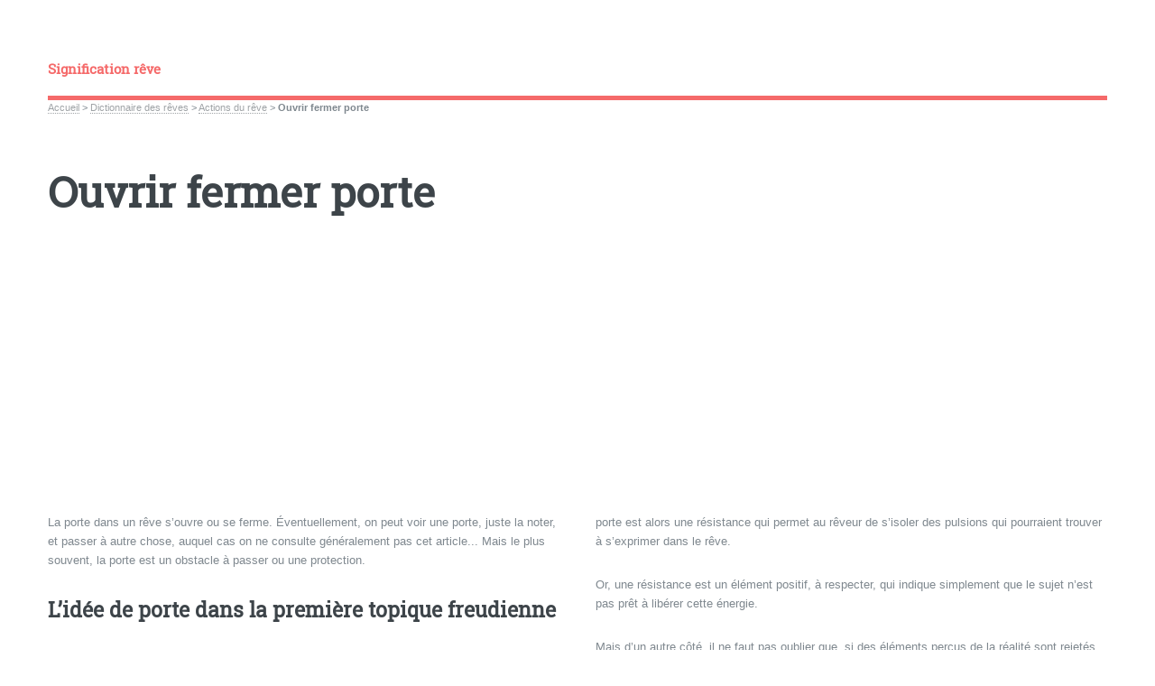

--- FILE ---
content_type: text/html; charset=utf-8
request_url: https://www.signification-reves.fr/Ouvrir-fermer-porte
body_size: 56659
content:
<!DOCTYPE HTML>
<html class="page_article sans_composition ltr fr no-js" lang="fr" dir="ltr">
	<head>
		<script type='text/javascript'>/*<![CDATA[*/(function(H){H.className=H.className.replace(/\bno-js\b/,'js')})(document.documentElement);/*]]>*/</script>
		
		<meta http-equiv="Content-Type" content="text/html; charset=utf-8" />

		<script async src="https://pagead2.googlesyndication.com/pagead/js/adsbygoogle.js?client=ca-pub-3703887695441033"
     crossorigin="anonymous"></script>



<title>Ouvrir fermer porte - Signification rêve</title>
<meta name="description" content="Ouvrir ou fermer une porte montre bien la dynamique onirique d&#039;un r&#234;ve et le passage entre conscient et inconscient." />
<link rel="canonical" href="https://www.signification-reves.fr/Ouvrir-fermer-porte" /><meta name="generator" content="SPIP 4.3.9" />


<meta name="viewport" content="width=device-width, initial-scale=1" />


<link rel="alternate" type="application/rss+xml" title="Syndiquer tout le site" href="spip.php?page=backend" />

<link rel="stylesheet" href="local/cache-scss/main-cssify-0c443f8.css?1759946929" type="text/css" />
<!--[if IE 8]><link rel="stylesheet" href="local/cache-scss/ie8-cssify-415058e.css?1759946929" /><![endif]-->
<!--[if IE 9]><link rel="stylesheet" href="local/cache-scss/ie9-cssify-8fed707.css?1759946929" /><![endif]-->

<link rel="stylesheet" href="local/cache-scss/spip-cssify-c6266d7.css?1759946929" type="text/css" />








<script type='text/javascript'>var var_zajax_content='content';</script><script>
var mediabox_settings={"auto_detect":true,"ns":"box","tt_img":true,"sel_g":"#documents_portfolio a[type='image\/jpeg'],#documents_portfolio a[type='image\/png'],#documents_portfolio a[type='image\/gif']","sel_c":".mediabox","str_ssStart":"Diaporama","str_ssStop":"Arr\u00eater","str_cur":"{current}\/{total}","str_prev":"Pr\u00e9c\u00e9dent","str_next":"Suivant","str_close":"Fermer","str_loading":"Chargement\u2026","str_petc":"Taper \u2019Echap\u2019 pour fermer","str_dialTitDef":"Boite de dialogue","str_dialTitMed":"Affichage d\u2019un media","splash_url":"","lity":{"skin":"_simple-dark","maxWidth":"90%","maxHeight":"90%","minWidth":"400px","minHeight":"","slideshow_speed":"2500","opacite":"0.9","defaultCaptionState":"expanded"}};
</script>
<!-- insert_head_css -->
<link rel="stylesheet" href="plugins-dist/mediabox/lib/lity/lity.css?1757328958" type="text/css" media="all" />
<link rel="stylesheet" href="plugins-dist/mediabox/lity/css/lity.mediabox.css?1757328958" type="text/css" media="all" />
<link rel="stylesheet" href="plugins-dist/mediabox/lity/skins/_simple-dark/lity.css?1757328958" type="text/css" media="all" /><link rel='stylesheet' type='text/css' media='all' href='plugins-dist/porte_plume/css/barre_outils.css?1757328960' />
<link rel='stylesheet' type='text/css' media='all' href='local/cache-css/cssdyn-css_barre_outils_icones_css-6d1e6203.css?1759946929' />



<link rel="stylesheet" href="local/cache-scss/theme-cssify-e7610ca.css?1759946929" type="text/css" />











<script src="prive/javascript/jquery.js?1757328956" type="text/javascript"></script>

<script src="prive/javascript/jquery.form.js?1757328956" type="text/javascript"></script>

<script src="prive/javascript/jquery.autosave.js?1757328956" type="text/javascript"></script>

<script src="prive/javascript/jquery.placeholder-label.js?1757328956" type="text/javascript"></script>

<script src="prive/javascript/ajaxCallback.js?1757328956" type="text/javascript"></script>

<script src="prive/javascript/js.cookie.js?1757328956" type="text/javascript"></script>
<!-- insert_head -->
<script src="plugins-dist/mediabox/lib/lity/lity.js?1757328958" type="text/javascript"></script>
<script src="plugins-dist/mediabox/lity/js/lity.mediabox.js?1757328958" type="text/javascript"></script>
<script src="plugins-dist/mediabox/javascript/spip.mediabox.js?1757328958" type="text/javascript"></script><script type='text/javascript' src='plugins-dist/porte_plume/javascript/jquery.markitup_pour_spip.js?1757328960'></script>
<script type='text/javascript' src='plugins-dist/porte_plume/javascript/jquery.previsu_spip.js?1757328960'></script>
<script type='text/javascript' src='local/cache-js/jsdyn-javascript_porte_plume_start_js-d3c5bfa3.js?1759946929'></script>


<!--[if lt IE 9]>
<script type='text/javascript' src="plugins/html5up_editorial-2.1.0/javascript/ie/html5shiv.js"></script>
<![endif]-->

<script src="plugins/html5up_editorial-2.1.0/javascript/perso.js" type="text/javascript"></script>	</head>
	<body class="is-preload">
	<div id="wrapper">
		<div id="main">
			<div class="inner">
				<header id="header">
					<div class="accueil">
	 <a rel="start home" href="https://www.signification-reves.fr/" title="Accueil"
	><h1 id="logo_site_spip" class="logo"><span class="nom_site_spip ">Signification rêve</span>
	</h1> </a>
</div>					
					
					
				</header>
				
				<nav class="arbo">
	 
	
	
	 
	

	 
	<a href="https://www.signification-reves.fr/">Accueil</a><span class="divider"> &gt; </span>


<a href="-Dictionnaire-des-reves-">Dictionnaire des rêves</a><span class="divider"> &gt; </span>

<a href="-Actions-du-reve-">Actions du rêve</a><span class="divider"> &gt; </span>


<span class="active"><span class="on">Ouvrir fermer porte</span></span>
</nav>				<section>
	<header class="main">
		
		<h1 class="titre ">Ouvrir fermer porte</h1>
		
		
		
	</header>

<script async src="https://pagead2.googlesyndication.com/pagead/js/adsbygoogle.js?client=ca-pub-3703887695441033"
     crossorigin="anonymous"></script>
<!-- Accueil haut adaptable FDFDFF -->
<ins class="adsbygoogle"
     style="display:block"
     data-ad-client="ca-pub-3703887695441033"
     data-ad-slot="1274879543"
     data-ad-format="auto"
     data-full-width-responsive="true"></ins>
<script>
     (adsbygoogle = window.adsbygoogle || []).push({});
</script>

	
	<div class="texte "><p>La porte dans un rêve s&#8217;ouvre ou se ferme. Éventuellement, on peut voir une porte, juste la noter, et passer à autre chose, auquel cas on ne consulte généralement pas cet article... Mais le plus souvent, la porte est un obstacle à passer ou une protection.</p>
<h2>L&#8217;idée de porte dans la première topique freudienne</h2>
<p>Pour représenter le fonctionnement psychique, Freud a dans un premier temps proposé l&#8217;image d&#8217;un cône en trois parties&nbsp;:
<br /><span class="spip-puce ltr"><b>–</b></span>&nbsp;l&#8217;inconscient,
<br /><span class="spip-puce ltr"><b>–</b></span>&nbsp;le subconscient,
<br /><span class="spip-puce ltr"><b>–</b></span>&nbsp;le conscient.</p>
<p>Chaque partie est séparée des autres par un pare-excitation, une porte finalement. Cette porte fonctionne dans les deux sens&nbsp;:
<br /><span class="spip-puce ltr"><b>–</b></span>&nbsp;fermée, elle empêche le passage d&#8217;une instance à une autre,
<br /><span class="spip-puce ltr"><b>–</b></span>&nbsp;ouverte, elle libère les parties inconscientes et subconscientes vers la conscience, et inversement permet à des éléments perçus par la conscience ou le subconscient d&#8217;être refoulés vers l&#8217;inconscient.</p>
<h2>Fermer la porte</h2>
<p>Tenter de fermer une porte durant un rêve, de s&#8217;enfermer par conséquent, généralement pour se protéger d&#8217;une menace, consiste ainsi à fermer la porter à des images de notre inconscient. La porte est alors une résistance qui permet au rêveur de s&#8217;isoler des pulsions qui pourraient trouver à s&#8217;exprimer dans le rêve.</p>
<p>Or, une résistance est un élément positif, à respecter, qui indique simplement que le sujet n&#8217;est pas prêt à libérer cette énergie.</p>
<p>Mais d&#8217;un autre côté, il ne faut pas oublier que, si des éléments perçus de la réalité sont rejetés dans l&#8217;inconscient pour éviter un débordement du sujet, le retour à la conscience de certains de ces éléments permet ensuite de nourrir le <a href="http://www.signification-reves.fr/Definition-du-surmoi-du-ca-et-du" class="spip_out" rel="external">Moi</a>. Le Moi met de côté dans l&#8217;inconscient, mais ne peut pas tout rejeter au risque de s&#8217;appauvrir.</p>
<p>On ne peut pas toujours laisser derrière la porte ce que l&#8217;on ne saurait voir...</p>
<h2>Ouvrir une porte</h2>
<p>Ouvrir une porte, c&#8217;est s&#8217;ouvrir à son inconscient. Derrière la porte le rêveur sera confronté à son <a href="http://www.signification-reves.fr/L-ombre-de-notre-personnalite" class="spip_out" rel="external">ombre</a>.</p>
<p>Or il faut savoir intégrer son ombre pour ne plus être dominé (inconsciemment) par elle.</p>
<p>Que trouve-t-on derrière la porte&nbsp;? Cela dépend de chacun, de son avancée sur le chemin de l&#8217;<a href="http://www.signification-reves.fr/L-individuation" class="spip_out" rel="external">individuation</a>.</p></div>
	<div class="ps "><p>Ouvrir la porte permet d&#8217;accéder à un soi en devenir, encore inconscient. Fermer la porte c&#8217;est s&#8217;enfermer sur son Moi, c&#8217;est une protection évidemment, en même temps qu&#8217;une fermeture à ses potentialités.</p></div>
	

	
	<a href="#forum" name="forum" id="forum"></a>	<h2 class="forum-titre">Un message, un commentaire ?</h2>
	<div class="formulaire_spip formulaire_forum ajax" id="formulaire_forum">




 
<div>
	<legend>Forum sur abonnement</legend>
	<p class="explication">Pour participer à
		ce forum, vous devez vous enregistrer au préalable. Merci
		d’indiquer ci-dessous l’identifiant personnel qui vous a
		été fourni. Si vous n’êtes pas enregistré, vous devez vous inscrire.</p>
	<div class="retour">
		<a href="spip.php?page=login&amp;url=Ouvrir-fermer-porte">Connexion</a>
		 | <a href="spip.php?page=identifiants&amp;amp;lang=fr&amp;mode=6forum">S’inscrire</a>
		 | <a href="spip.php?page=spip_pass&amp;lang=fr">mot de passe oublié ?</a>
	</div>
</div>


</div>
	
</section>				
			</div><!-- .inner -->
		</div><!-- .main -->
		<div id="sidebar">
			<div class="inner">

	<section id="search" class="alt">
	<form action="spip.php?page=recherche" method="get">
	<input name="page" value="recherche" type="hidden"
>
	
		<input class="search text" name="recherche" id="recherche" accesskey="4" placeholder="Chercher" type="search" />
	</form>
</section>

	
	
	  <nav id="menu">
	<header class="major">
		<h2>Menu</h2>
	</header>
	
	<ul>
		<li><a class="accueil" href="https://www.signification-reves.fr">Accueil</a></li>
	
		
		
			
			
			
			
		<li>
			
			 
			<span class="opener">Comprendre ses rêves</span>
			<ul> 
								<li>
		<a href="-Definition-d-un-reve-langage-reves-">Définition d&#8217;un rêve langage rêves</a>
		<ul>
			 <li><a href="Definition-symbole">Définition symbole</a></li>

	<li><a href="Deplacement-dans-un-reve">Déplacement dans un rêve</a></li>

	<li><a href="Interpretation-objective-ou-subjective">Interprétation objective ou subjective</a></li>

	<li><a href="Transfert-et-reves">Transfert et rêves</a></li>

	<li><a href="Identification-dans-un-reve">Identification dans un rêve</a></li>

	<li><a href="Tout-et-son-contraire">Tout et son contraire</a></li>

	<li><a href="Projection-dans-le-reve">Projection dans le rêve</a></li>

	<li><a href="Le-langage-onirique">Le langage onirique</a></li>

	<li><a href="Construction-des-reves">Construction des rêves</a></li>

	<li><a href="Reve-definition-de-rever">Rêve définition de rêver</a></li>					</ul>
	</li>


		
		
	<li>
		<a href="-Pourquoi-interpreter-ses-reves-">Pourquoi interpréter ses rêves&nbsp;?</a>
		<ul>
			 <li><a href="Rever-pour-acceder-a-l-Esprit">Rêver pour accéder à l&#8217;Esprit</a></li>

	<li><a href="Reves-et-retrait-des-projections">Rêves et retrait des projections</a></li>

	<li><a href="Signification-des-reves-sur-nos-forums">Signification des rêves sur nos forums</a></li>

	<li><a href="Interpreter-seul-ses-reves">Interpréter seul ses rêves</a></li>

	<li><a href="But-de-l-interpretation-des-reves">But de l&#8217;interprétation des rêves</a></li>					</ul>
	</li>


		
		
	<li>
		<a href="-Comment-se-souvenir-de-ses-reves-">Comment se souvenir de ses rêves&nbsp;?</a>
		<ul>
			 <li><a href="Comment-ecrire-ses-reves">Comment écrire ses rêves&nbsp;?</a></li>

	<li><a href="Exemple-d-interpretation-d-un-reve">Exemple d&#8217;interprétation d&#8217;un rêve</a></li>

	<li><a href="Apprendre-a-retenir-ses-reves">Apprendre à retenir ses rêves</a></li>					</ul>
	</li>


		
		
	<li>
		<a href="-Quel-reve-ai-je-fait-Classification-">Quel rêve ai-je fait&nbsp;? Classification</a>
		<ul>
			 <li><a href="Rever-du-quotidien">Rêver du quotidien</a></li>

	<li><a href="Beau-songe-et-reve-banal">Beau songe et rêve banal</a></li>

	<li><a href="Reve-de-femme-enceinte">Rêve de femme enceinte</a></li>

	<li><a href="Reve-positif-et-negatif">Rêve positif et négatif</a></li>

	<li><a href="Petit-reve-et-grand-reve">Petit rêve et grand rêve</a></li>

	<li><a href="Un-reve-premonitoire">Un rêve prémonitoire</a></li>					</ul>
	</li>


		
		
	<li>
		<a href="-Fonctions-du-reve-">Fonctions du rêve</a>
		<ul>
			 <li><a href="Reves-d-experimentation">Rêves d&#8217;expérimentation</a></li>

	<li><a href="Fonction-d-anticipation">Fonction d&#8217;anticipation</a></li>

	<li><a href="Fonction-prospective-des-reves">Fonction prospective des rêves</a></li>

	<li><a href="Reve-post-traumatique">Rêve post-traumatique</a></li>

	<li><a href="Fonction-reductrice-du-reve">Fonction réductrice du rêve</a></li>

	<li><a href="Reves-de-compensation">Rêves de compensation</a></li>					</ul>
	</li>


		
		
	<li>
		<a href="-Reves-et-phases-du-sommeil-">Rêves et phases du sommeil</a>
		<ul>
			 <li><a href="Sommeil-paradoxal">Sommeil paradoxal</a></li>

	<li><a href="Sommeil-lent">Sommeil lent</a></li>

	<li><a href="Angoisses-et-sommeil-leger">Angoisses et sommeil léger</a></li>

	<li><a href="Reves-d-endormissement">Rêves d&#8217;endormissement</a></li>					</ul>
	</li>


		
		
	<li>
		<a href="-Le-cauchemar-Signification-et-">Le cauchemar Signification et origine</a>
		<ul>
			 <li><a href="Cauchemar-ou-terreur-nocturne">Cauchemar ou terreur nocturne&nbsp;?</a></li>

	<li><a href="Supprimer-ses-cauchemars">Supprimer ses cauchemars</a></li>

	<li><a href="Abandon-et-separation-en-reve">Abandon et séparation en rêve</a></li>

	<li><a href="Cauchemars-a-repetition">Cauchemars à répétition</a></li>

	<li><a href="Cauchemar-d-enfant">Cauchemar d&#8217;enfant</a></li>

	<li><a href="Nos-cauchemars-et-nos-angoisses">Nos cauchemars et nos angoisses</a></li>					</ul>
	</li>


		
		
	<li>
		<a href="-Rever-pour-etre-">Rêver pour être</a>
		<ul>
			 <li><a href="Livres-Olivier-Groscaux">Livres Olivier Groscaux</a></li>

	<li><a href="Des-symboles-communs-a-tous">Des symboles communs à tous&nbsp;? Chapitre 3</a></li>

	<li><a href="Qu-est-ce-qu-un-symbole-Chapitre-2">Qu&#8217;est-ce qu&#8217;un symbole&nbsp;? Chapitre 2</a></li>

	<li><a href="Considerer-ses-reves">Considérer ses rêves Chapitre 1</a></li>

	<li><a href="Pourquoi-un-livre-sur-l-interpretation-des-reves">Pourquoi un livre sur l&#8217;interprétation des rêves&nbsp;?</a></li>					</ul>
	</li>


		
		
	<li>
		<a href="-A-la-source-des-reves-">A la source des rêves</a>
		<ul>
			 <li><a href="Chapitre-4-Apports-theoriques-d-interpretation-du-reve-de-Nathalie">Chapitre 4 Apports théoriques d&#8217;interprétation du rêve de Nathalie</a></li>

	<li><a href="Chapitre-3-Explications-de-Nathalie-sur-son-reve">Chapitre 3 Explications de Nathalie sur son rêve</a></li>

	<li><a href="Chapitre-2-Interpretation-du-reve-de-Nathalie">Chapitre 2 Interprétation du rêve de Nathalie</a></li>

	<li><a href="Chapitre-1-Reve-de-Nathalie">Chapitre 1 Rêve de Nathalie</a></li>

	<li><a href="Introduction-A-la-source-des-reves">Introduction A la source des rêves</a></li>					</ul>
	</li>			</ul>
		</li>
		
		
			
			
			
			
		<li>
			
			 
			<span class="opener">Bases interprétation</span>
			<ul> 
								<li>
		<a href="-Freud-Jung-Les-bases-de-l-">Freud Jung Les bases de l&#8217;interprétation</a>
		<ul>
			 <li><a href="Conflit-interne-plus-que-desir">Conflit interne plus que désir sexuel</a></li>

	<li><a href="Definition-du-Soi-et-de-l-Ego">Définition du Soi et de l&#8217;Ego</a></li>

	<li><a href="Sommeil-paradoxal-et-origine">Sommeil paradoxal et origine freudienne des rêves</a></li>

	<li><a href="Critique-de-l-interpretation-freudienne-des-reves">Critique de l&#8217;interprétation freudienne des rêves</a></li>

	<li><a href="L-origine-des-reves-selon-Freud">L&#8217;origine des rêves selon Freud</a></li>

	<li><a href="Definition-du-surmoi-du-ca-et-du">Définition du surmoi du ça et du moi idéal</a></li>					</ul>
	</li>


		
		
	<li>
		<a href="-Notions-de-psychologie-pour-l-">Notions de psychologie pour l&#8217;interprétation</a>
		<ul>
			 <li><a href="Archetype">Archétype</a></li>

	<li><a href="L-alchimie-et-les-reves">L&#8217;alchimie et les rêves</a></li>

	<li><a href="La-persona">La persona</a></li>

	<li><a href="L-ombre-de-notre-personnalite">L&#8217;ombre de notre personnalité</a></li>

	<li><a href="L-anima-de-l-homme">L&#8217;anima de l&#8217;homme</a></li>

	<li><a href="Animus-pour-la-femme">Animus pour la femme</a></li>

	<li><a href="L-individuation">L&#8217;individuation</a></li>					</ul>
	</li>


		
		
	<li>
		<a href="-La-revue-par-le-reve-des-etapes-de-">La revue par le rêve des étapes de la vie</a>
		<ul>
			 <li><a href="La-castration-et-la-mort">La castration et la mort</a></li>

	<li><a href="Pervers-et-empathie">Pervers et empathie</a></li>

	<li><a href="Trauma-et-traumatisme">Trauma et traumatisme</a></li>

	<li><a href="Castration-et-perte">Castration et perte</a></li>

	<li><a href="Le-narcissisme">Le narcissisme</a></li>

	<li><a href="La-feminite-primaire">La féminité primaire</a></li>

	<li><a href="L-oedipe-dans-les-reves">L&#8217;oedipe dans les rêves</a></li>

	<li><a href="La-position-schizoparanoide">La position schizoparanoïde</a></li>

	<li><a href="Exemple-reve-oedipien">Exemple rêve oedipien</a></li>

	<li><a href="Oedipe-inverse-et-contrarie">Oedipe inversé et contrarié</a></li>

	<li><a href="Le-complexe-d-OEdipe">Le complexe d&#8217;Œdipe</a></li>

	<li><a href="L-angoisse-et-sentiment-de">L&#8217;angoisse et sentiment de castration</a></li>					</ul>
	</li>


		
		
	<li>
		<a href="-Les-grands-mythes-">Les grands mythes</a>
		<ul>
			 <li><a href="Pygmalion">Pygmalion</a></li>

	<li><a href="Ulysse">Ulysse</a></li>

	<li><a href="Telemaque">Télémaque</a></li>

	<li><a href="Jonas">Jonas</a></li>

	<li><a href="Meduse">Méduse</a></li>

	<li><a href="Eros-et-Psyche">Eros et Psyché</a></li>

	<li><a href="Narcisse">Narcisse</a></li>

	<li><a href="Echo">Echo</a></li>

	<li><a href="Iphigenie-et-Artemis">Iphigénie et Artémis</a></li>

	<li><a href="Orphee-et-Eurydice">Orphée et Eurydice</a></li>

	<li><a href="Pelops-et-Laios">Pélops et Laios</a></li>

	<li><a href="Oenomaos-et-Hippodamie">Oenomaos et Hippodamie</a></li>

	<li><a href="Tantale-et-Pelops">Tantale et Pélops</a></li>					</ul>
	</li>


		
		
	<li>
		<a href="-Interpretation-dielienne-des-reves-">Interprétation dielienne des rêves</a>
		<ul>
			 <li><a href="Imagination-intellect-et-esprit">Imagination, intellect et esprit</a></li>

	<li><a href="Dictionnaire-des-symboles">Dictionnaire des symboles</a></li>

	<li><a href="Le-banalise">Le banalisé</a></li>

	<li><a href="Nerveux-ou-nevrose">Nerveux ou névrosé</a></li>

	<li><a href="La-fausse-motivation">La fausse motivation</a></li>

	<li><a href="Vanite">Vanité</a></li>

	<li><a href="Pulsions-introspection-et">Pulsions, introspection et délibération</a></li>					</ul>
	</li>


		
		
	<li>
		<a href="-Le-langage-dans-le-reve-">Le langage dans le rêve</a>
		<ul>
			 <li><a href="L-onirisme-vers-d-autres-horizons-spirituels">L&#8217;onirisme&nbsp;; vers d&#8217;autres horizons spirituels</a></li>

	<li><a href="Le-langage-permet-il-le-reve">Le langage permet-il le rêve&nbsp;?</a></li>

	<li><a href="Le-reve-permet-l-expression-verbale">Le rêve permet l&#8217;expression verbale</a></li>

	<li><a href="Le-reve-permet-l-expression-corporelle">Le rêve permet l&#8217;expression corporelle</a></li>

	<li><a href="L-onirisme-un-langage-a-part-entiere">L&#8217;onirisme&nbsp;: un langage à part entière</a></li>					</ul>
	</li>			</ul>
		</li>
		
		
			
			
			 
			
			
			
		<li>
			
			 
			<span class="opener">Interprétation des rêves gratuite</span>
			<ul> 
				<li><a href="Rever-de-son-copain-qui-flirt-avec-une-autre">Rêver de son copain qui flirt avec une autre</a></li>

	<li><a href="Rever-d-animaux-sauvages-et-domestiques">Rêver d&#8217;animaux sauvages et domestiques</a></li>

	<li><a href="Voyage-et-oublie-3-fois-des-bagages">Voyage et oublie 3 fois des bagages </a></li>				<li>
		<a href="-Recherche-gratuite-du-sens-de-vos-reves-">Recherche gratuite du sens de vos rêves</a>
		<ul>
			 <li><a href="Ma-femme-me-met-mal-a-l-aise-devant-son-ex">Ma femme me met mal à l&#8217;aise devant son ex...</a></li>

	<li><a href="Larves-de-Mites-noires">Larves de Mites noires</a></li>

	<li><a href="Le-hammeau-des-voleurs">Le hammeau des voleurs </a></li>

	<li><a href="tapis-de-verre-brise">tapis de verre brisé</a></li>

	<li><a href="Le-fermier-le-chien-et-moi">Le fermier, le chien et moi  </a></li>

	<li><a href="Mort-niece">Mort nièce</a></li>

	<li><a href="Reve-de-canape">Rêve de canapé </a></li>

	<li><a href="Bonjour-la-nuit-derniere-j-ai-rever-de-mes">Bonjour, la nuit dernière, j&#8217;ai rêver de mes...</a></li>

	<li><a href="Attaque-terroriste-pouvoir-surnaturel-melange-des-dimensions-histoire-d-amour">Attaque terroriste, pouvoir surnaturel, mélange des dimensions, histoire d&#8217;amour</a></li>

	<li><a href="Reve-de-meche-de-cheveux-rousse">Rêve de mêche de cheveux rousse</a></li>

	<li><a href="Je-reve-que-ma-derniere-demi-soeur-de-9-ans-est">Je rêve que ma dernière demi-soeur de 9 ans est...</a></li>

	<li><a href="Une-ecole-des-journaux-des-filles-et-des">Une école, des journaux, des filles et des...</a></li>

	<li><a href="Participer-a-la-cesarienne-de-ma-fille">Participer à la césarienne de ma fille</a></li>

	<li><a href="Perte-des-enfants-et-poursuite-3-reves">Perte des enfants et poursuite 3 rêves</a></li>

	<li><a href="Reveil-impossible-1">Réveil impossible 1</a></li>

	<li><a href="Entendre-toquer-dans-un-reve">Entendre toquer dans un rêve </a></li>

	<li><a href="Rever-de-son-exe-et-de-la-pire-ennemie-de-sa-meilleure-amie">Rêver de son exe et de la pire ennemie de sa meilleure amie. </a></li>

	<li><a href="Conduite-sans-permis-de-l-automobile-d-un-proche"> Conduite sans permis de l&#8217;automobile d un proche</a></li>

	<li><a href="Carambolage-et-vivante">Carambolage et vivante</a></li>

	<li><a href="Enlevement-animal">Enlèvement animal</a></li>

	<li><a href="Loups-et-Tom">Loups et Tom</a></li>

	<li><a href="Vivre-dans-l-espace">Vivre dans l&#8217;espace </a></li>

	<li><a href="L-Appartement-Mysterieux">L&#8217;Appartement Mysterieux</a></li>

	<li><a href="Reve-de-bocal-et-d-electricite">Reve de bocal et d&#8217;electricite</a></li>

	<li><a href="Piratage-tel-chat-echange">Piratage tél + chat échangé</a></li>

	<li><a href="Rever-de-presenter-l-homme-aimer-a-un-oncle-decede">Rêver de présenter l&#8217;homme aimé a un oncle décédé</a></li>

	<li><a href="mon-compagnon-me-ment-sur-sa-date">Mon compagnon me ment sur sa date d&#8217;anniversaire</a></li>

	<li><a href="Ma-fille-de-2-ans-en-danger-avec">Ma fille de 2 ans en danger avec un ami proche</a></li>

	<li><a href="De-la-nuit-au-jour">De la nuit au jour</a></li>

	<li><a href="Rever-de-l-homme-qui-me-plait">Rêver de l&#8217;homme qui me plait secrètement </a></li>

	<li><a href="Mon-bebe-enleve">Mon bébé enlevé</a></li>

	<li><a href="Viol-et-tentative-de-meurtre">Viol et tentative de meurtre</a></li>

	<li><a href="Enfermee-dans-un-centre-commercial">Enfermée dans un centre commercial </a></li>

	<li><a href="Oiseau-bleu">Oiseau bleu</a></li>

	<li><a href="Masque-retire-par-mes-parents">Masque retiré par mes parents</a></li>

	<li><a href="Mon-conjoint-avec-sa-mere">Mon conjoint avec sa mère</a></li>

	<li><a href="Le-cou-dans-deux-reves">Le cou dans deux rêves</a></li>

	<li><a href="Le-prenom-Georges">Le prénom Georges</a></li>

	<li><a href="Maison-bourgeoise">Maison bourgeoise</a></li>

	<li><a href="La-personne-que-j-aime">La personne que j&#8217;aime</a></li>

	<li><a href="Ancien-ami">Ancien ami </a></li>

	<li><a href="Mon-ami-en-blanc">Mon ami en blanc</a></li>

	<li><a href="Metro-station-Marie">Métro station "Marie"</a></li>

	<li><a href="Le-prenom-d-un-ami">Le prénom d&#8217;un ami</a></li>

	<li><a href="Saut-en-parachute-et-travail-en">Saut en parachute et travail en retard</a></li>

	<li><a href="Rever-de-gagner-au-loto">Rêver de gagner au loto</a></li>

	<li><a href="Des-excrements-dans-la-salle-de">Des excréments dans la salle de bain</a></li>

	<li><a href="Rever-de-son-superieur">Rêver de son supérieur </a></li>

	<li><a href="Peur-et-combat-contre-des-hommes">Peur et combat contre des hommes</a></li>

	<li><a href="Sa-soeur-dans-son-lit">Sa soeur dans son lit</a></li>

	<li><a href="Rever-d-un-garcon-a-qui-on-a-jamais-parle">Rêver d&#8217;un garçon à qui on a jamais parlé</a></li>

	<li><a href="Enfants-et-valises">Enfants et valises</a></li>

	<li><a href="Jardin-de-tomates-saccage">Jardin de tomates saccagé</a></li>

	<li><a href="Le-garcon-qu-on-aime-en-reve">Le garçon qu&#8217;on aime en rêve</a></li>

	<li><a href="Reve-d-attouchements-sur-ma-fille">Rêve d&#8217;attouchements sur ma fille par mon compagnon</a></li>

	<li><a href="Reve-du-miroir">Rêve du miroir</a></li>

	<li><a href="Cabane-a-cote-d-une-voliere">Cabane a coté d&#8217;une volière</a></li>

	<li><a href="Personnage-celebre-dans-mon-reve">Personnage célèbre dans mon rêve</a></li>

	<li><a href="Profondeurs-de-la-mer">Profondeurs de la mer</a></li>

	<li><a href="Decouvrir-son-pere-en-reve">Découvrir son père en rêve</a></li>

	<li><a href="Reve-d-abandon-puis-de">Rêve d&#8217;abandon puis de retrouvailles</a></li>

	<li><a href="Exces-de-vitesse">Excès de vitesse</a></li>

	<li><a href="Collegue-au-telephone">Collègue au téléphone</a></li>

	<li><a href="En-chaussettes-dans-une-soiree">En chaussettes dans une soirée</a></li>

	<li><a href="S-endormir-au-travail">S&#8217;endormir au travail</a></li>

	<li><a href="Porte-sans-serrure">Porte sans serrure</a></li>

	<li><a href="Le-mariage-de-mon-fils">Le mariage de mon fils</a></li>

	<li><a href="Reve-Alexandre-Dumas">Rêve Alexandre Dumas</a></li>					</ul>
	</li>


		
		
	<li>
		<a href="-Son-ex-en-reve-">Son ex en rêve</a>
		<ul>
			 <li><a href="Mon-pere-ressucite-et-rencontre-mon-ex">Mon père ressucite et rencontre mon ex.</a></li>

	<li><a href="Mon-ex-copain-decede-et-sa-copine-est-introuvable">Mon ex copain décéde et sa copine est introuvable</a></li>

	<li><a href="ex-petite-amie">ex petite amie</a></li>

	<li><a href="J-ai-reve-de-mon-ex-copain-decede">J&#8217;ai revé de mon ex copain décédé </a></li>

	<li><a href="Temps-de-guerre-Tomber-enceinte-de-son-ex">Temps de guerre / Tomber enceinte de son ex</a></li>

	<li><a href="Mon-ex-en-reve-et-j-ai-un-nouveau-copain">Mon ex en rêve et j&#8217;ai un nouveau copain</a></li>

	<li><a href="Reve-premier-amour">Rêve premier amour</a></li>

	<li><a href="Mon-ex-mari-me-poursuit-et-me-coupe-la-tete">Mon ex mari me poursuit et me coupe la tête </a></li>

	<li><a href="Mon-copain-sa-petite-fille-son-ex-et-moi">Mon copain sa petite fille son ex et moi</a></li>

	<li><a href="Rever-de-ses-ex">Rêver de ses ex  </a></li>

	<li><a href="Mon-ex-est-mort">Mon ex est mort</a></li>

	<li><a href="Vomissement-de-mon-ex">Vomissement de mon ex</a></li>

	<li><a href="Premier-amour-livre-dinosaures">Premier amour, livre, dinosaures&nbsp;!</a></li>

	<li><a href="Son-ex-apres-trois-ans-de-rupture">Son ex après trois ans de rupture</a></li>

	<li><a href="Ex-compagne-et-son-collegue">Ex compagne et son collègue</a></li>

	<li><a href="Croiser-son-ex-apres-plus-3-ans-de">Croiser son ex après plus 3 ans de rupture</a></li>

	<li><a href="Ayant-eu-une-relation-de-8-mois">Angoisse d&#8217;abandon réactivée</a></li>

	<li><a href="Mon-ex-m-apparait-dans-son">Mon ex m&#8217;apparait dans son apparence d&#8217;enfant</a></li>

	<li><a href="Rever-de-mon-ex-belle-mere-decede">Mon ex belle mère décédé et de mon ex </a></li>

	<li><a href="Rupture-avec-mon-amie">Rupture avec mon amie</a></li>

	<li><a href="Jalouse-de-la-nouvelle-copine-de">Jalouse de la nouvelle copine de mon ex</a></li>

	<li><a href="sur-un-demenagement">Mon déménagement</a></li>

	<li><a href="reve-d-une-relation-amoureuse">Relation amoureuse avec mon ex "sex friend"</a></li>

	<li><a href="Mon-ex-fuite-cadeau-relation">Mon ex&nbsp;: fuite, cadeau, relation...</a></li>

	<li><a href="Encore-jalouse-de-son-ex">Encore jalouse de son ex</a></li>

	<li><a href="Rever-de-la-copine-de-son-Ex">Rêver de la copine de son Ex</a></li>

	<li><a href="Coucher-avec-son-ex-enceinte-d-un">Coucher avec son ex enceinte d&#8217;un autre</a></li>

	<li><a href="Mon-ex-se-dispute-a-cause-du-sexe">Mon ex se dispute à cause du sexe</a></li>

	<li><a href="Partenaire-speciale-pour-mon-ex">Partenaire spéciale pour mon ex</a></li>

	<li><a href="J-ai-reve-de-mon-ex">Enceinte de mon ex </a></li>

	<li><a href="Reve-suite-a-relation-adulterine">Rêve suite à relation adultérine</a></li>

	<li><a href="Rever-de-gagner-un-jeu-secret">Rêver de gagner un jeu secret story avec son ex</a></li>

	<li><a href="Dispute-avec-mon-ex">Dispute avec mon ex</a></li>

	<li><a href="Des-insectes-envahissants-avant-de">Des insectes envahissants avant de rejoindre mon ex dans son lit</a></li>

	<li><a href="Nouvelle-profession-de-mon-ex">Nouvelle profession de mon ex </a></li>

	<li><a href="Je-reve-que-mon-ex-revient">Je rêve que mon ex revient</a></li>

	<li><a href="Mon-ex-veut-me-tuer">Mon ex veut me tuer</a></li>

	<li><a href="Rever-de-son-ex-et-de-sa-soeur">Rêver de son ex et de sa soeur jumelle</a></li>

	<li><a href="Mon-copain-a-une-relation-sexuelle">Mon copain a une relation sexuelle avec une autre</a></li>

	<li><a href="Retour-a-la-maison-avec-mes">Retour à la maison avec mes enfants</a></li>

	<li><a href="Etre-protegee-par-son-ex">Etre protégée par son ex</a></li>

	<li><a href="Rever-de-son-ex-avec-une-autre">Rever de son ex avec une autre</a></li>

	<li><a href="Rever-de-son-ex-compagnon">Rêver de son ex compagnon...</a></li>

	<li><a href="Changement-de-situation-de-mon-ex">Changement de situation de mon ex</a></li>

	<li><a href="reve-de-mon-ex-suite-choc-emotionnel">reve de mon ex suite choc emotionnel</a></li>

	<li><a href="Amour-passionnel-et-douleur">Amour passionnel et douleur immense</a></li>

	<li><a href="Amour-passionnel-et-rupture">Amour passionnel et rupture</a></li>

	<li><a href="Je-reve-souvent-de-mon-ex">Je rêve souvent de mon ex</a></li>

	<li><a href="Enceinte-de-mon-ex-conjoint">Enceinte de mon ex conjoint </a></li>

	<li><a href="Histoire-d-amour-puis-de-haine">Histoire d&#8217;amour puis de haine</a></li>

	<li><a href="Separation-avec-son-ex">Séparation avec son ex</a></li>

	<li><a href="Amour-passionnel">Amour passionnel</a></li>

	<li><a href="L-ex-encore-et-toujours">L&#8217;ex, encore et toujours</a></li>

	<li><a href="Reve-de-mon-ex-sa-femme-et-de">Reve de mon ex, sa femme et de notre bebe</a></li>

	<li><a href="Mon-ex-avec-une-autre-fille">Mon ex avec une autre fille</a></li>

	<li><a href="Relation-aux-peres">Relation aux pères</a></li>

	<li><a href="Maison-aux-nombreuses-pieces">Maison aux nombreuses pièces</a></li>

	<li><a href="Je-revois-mon-ex-et-pleure">Je revois mon ex et pleure</a></li>

	<li><a href="Faire-l-amour-avec-son-mari-et-son">Faire l&#8217;amour avec son mari et son ex</a></li>

	<li><a href="Rever-du-retour-de-son-ex">Rêver du retour de son ex</a></li>

	<li><a href="Son-ancien-copain-pour-image-de">Son ancien copain pour image de son animus</a></li>

	<li><a href="Reves-souvenirs-d-un-ancien">Rêves souvenirs d&#8217;un ancien compagnon</a></li>

	<li><a href="3-reves-suite-a-une-separation">3 rêves suite à une séparation</a></li>

	<li><a href="Mon-ex-amant-chez-le-psy">Mon ex-amant chez le psy</a></li>

	<li><a href="rever-de-son-ex-mari">rever de son ex mari</a></li>

	<li><a href="Mon-ex-copain-avec-une-autre-fille">Mon ex-copain avec une autre fille</a></li>

	<li><a href="Mon-ex-gravament-malade">Mon ex gravament malade</a></li>

	<li><a href="Revoir-son-ex-en-reve">Revoir son ex en rêve</a></li>

	<li><a href="Rever-de-son-ex">Rêver de son ex</a></li>

	<li><a href="Rever-de-son-premier-amour">Rêver de son premier amour</a></li>					</ul>
	</li>


		
		
	<li>
		<a href="-Reves-de-meurtre-d-agression-">Rêves de meurtre d&#8217;agression</a>
		<ul>
			 <li><a href="Cauchemar-avec-enfants-et-personnes-inconnues">Cauchemar avec enfants et personnes inconnues...</a></li>

	<li><a href="Reve-d-emmpoisonnement-et-de-poursuite">Reve d&#8217;emmpoisonnement et de poursuite</a></li>

	<li><a href="abandon-et-meutre-par-compagnon">abandon et meutre par compagnon</a></li>

	<li><a href="Reve-de-cette-nuit-2-septembre-2020">Reve de cette nuit 2 septembre 2020</a></li>

	<li><a href="Un-homme-frappe-ma-fille">Un homme frappe ma fille</a></li>

	<li><a href="Poursuivie-par-mon-professeur-d-anglais">Poursuivie par mon professeur d&#8217;anglais</a></li>

	<li><a href="Reve-se-faire-poignarder">Rêve se faire poignarder</a></li>

	<li><a href="Deux-fois-le-meme-reve-avec-fin-differente">Deux fois le même rêve avec fin différente </a></li>

	<li><a href="Reve-de-proches-decapites">Rêve de proches décapités</a></li>

	<li><a href="Reve-horrible-de-la-perte-de-mes-enfants">Rêve horrible de la perte de mes enfants</a></li>

	<li><a href="Rever-de-machettes">Rêver de machettes</a></li>

	<li><a href="Viol-derriere-la-vitre">Viol derrière la vitre</a></li>

	<li><a href="Reve-trahison-ou-meurtre">Reve trahison ou meurtre</a></li>

	<li><a href="Attaques-et-recidive-avec-ma-soeur">Attaqués et récidive avec ma soeur </a></li>

	<li><a href="Rever-d-un-pervers-narcissique">Rêver d&#8217;un pervers narcissique</a></li>

	<li><a href="Un-vieux-monsieur-a-l-exterieur-du">Un vieux monsieur à l&#8217;extérieur du chalet</a></li>

	<li><a href="Je-tue-ma-famille-avant-qu-elle-me">Je tue ma famille avant qu&#8217;elle me tue</a></li>

	<li><a href="Reve-de-viol">Rêve de viol</a></li>

	<li><a href="Tentative-d-intrusion-2-fois-le">Tentative d&#8217;intrusion (2 fois le même rêve) </a></li>

	<li><a href="Petite-fille-tombe-d-un-balcon-et">Petite fille tombe d&#8217;un balcon et meurt - poussée</a></li>

	<li><a href="Violer-par-mon-ex-mari">Violer par mon ex mari</a></li>

	<li><a href="Recherche-d-appart-decouverte-d">Recherche d&#8217;appart, découverte d&#8217;atrocité </a></li>

	<li><a href="Tuer-son-bebe-puis-le-voir">Tuer son bébé puis le voir reprendre vie</a></li>

	<li><a href="Enlevement-de-mon-enfant">Enlèvement de mon enfant</a></li>

	<li><a href="Mort-de-mon-pere-apres-agression">Mort de mon père après agression</a></li>

	<li><a href="Poursuite-par-un-inconnu">Poursuite par un inconnu</a></li>

	<li><a href="Je-me-fais-poignarder">Je me fais poignarder</a></li>

	<li><a href="Fuite">Fuite</a></li>

	<li><a href="Mon-copain-me-poignarde-dans-mon">Mon copain me poignarde dans mon rêve</a></li>

	<li><a href="J-ai-commis-un-crime">J&#8217;ai commis un crime</a></li>

	<li><a href="L-echelle-et-le-guichet">L&#8217;échelle et le guichet</a></li>

	<li><a href="Enfant-perdu">Enfant perdu</a></li>

	<li><a href="Etre-tue-pour-avoir-parle">Etre tué pour avoir parlé</a></li>

	<li><a href="Suivie-par-un-homme">Suivie par un homme</a></li>

	<li><a href="Agression-sexuelle-apres-morsure">Agression sexuelle après morsure de chien</a></li>

	<li><a href="Se-pousser-par-la-fenetre">Se pousser par la fenêtre</a></li>

	<li><a href="Attaque-chez-soi-par-une-foule">Attaqué chez soi par une foule</a></li>

	<li><a href="Tuer-des-etres-demoniaques">Tuer des êtres démoniaques</a></li>

	<li><a href="Amour-et-assassinat">Amour et assassinat </a></li>

	<li><a href="Torture-par-mon-petit-copain">Torture par mon petit copain</a></li>

	<li><a href="Reve-du-meurtre-de-son-ami">Rêve du meurtre de son ami</a></li>

	<li><a href="Plusieurs-personnes-essaient-de-me">Plusieurs personnes essaient de me tuer</a></li>

	<li><a href="Meurtriere-a-ma-poursuite">Meurtrière à ma poursuite</a></li>

	<li><a href="Reves-d-etre-poignarde-puis">Rêves d&#8217;être poignardé puis agressé</a></li>

	<li><a href="Possede-par-un-homme-dans-un-reve">Possédé par un homme dans un rêve</a></li>

	<li><a href="Fuir-des-hommes-et-meurtre">Fuir des hommes et meurtre</a></li>

	<li><a href="Agression-de-ses-parents">Agression de ses parents</a></li>

	<li><a href="Meurtre-de-ma-meilleure-amie">Meurtre de ma meilleure amie</a></li>					</ul>
	</li>


		
		
	<li>
		<a href="-Reves-de-castration-">Rêves de castration</a>
		<ul>
			 <li><a href="Invite-a-un-repas">Invitée à un repas</a></li>

	<li><a href="L-homme-de-platre">L&#8217;homme de platre</a></li>

	<li><a href="Reves-en-lien-avec-l-angoisse-de-castration">Reves en lien avec l&#8217;angoisse de castration</a></li>

	<li><a href="Reve-d-etre-avec-une-fille-morte-sans-le-savoir">Rêve d’être avec une fille morte sans le savoir</a></li>

	<li><a href="Impossible-de-lire-et-stylo-qui-se-casse">Impossible de lire et stylo qui se casse</a></li>

	<li><a href="Orque-se-transforme-en-chien">Orque se transforme en chien</a></li>

	<li><a href="Reve-de-soi-enfant">Rêve de soi enfant</a></li>

	<li><a href="Je-m-ecroule-les-os-brises">Je m&#8217;écroule les os brisés</a></li>

	<li><a href="Decouper-son-grand-pere">Découper son grand-père</a></li>

	<li><a href="Une-coulee-d-or">Une coulée d&#8217;or</a></li>

	<li><a href="Rever-de-perdre-ses-cheveux">Rêver de perdre ses cheveux</a></li>

	<li><a href="Chatons-morts-et-oiseau-rouge">Chatons morts et oiseau rouge</a></li>

	<li><a href="Se-couper-les-cheveux-et-le-cuir">Se couper les cheveux et le cuir chevelu</a></li>

	<li><a href="Fantasme-malediction-et-realite">Fantasme malédiction et réalité</a></li>

	<li><a href="Deux-reves-complementaires">Deux rêves complémentaires</a></li>

	<li><a href="Dents-qui-eclatent">Dents qui éclatent</a></li>

	<li><a href="Simulation-acte-sexuel-par-ami">Simulation acte sexuel par ami homosexuel...</a></li>

	<li><a href="Rever-de-la-torture-de-son-copain">Rêver de la torture de son copain</a></li>

	<li><a href="Sac-de-voyage-plein-de-sang">Sac de voyage plein de sang</a></li>

	<li><a href="Arrachage-de-dents">Arrachage de dents </a></li>

	<li><a href="Cauchemar-perte-de-dents">Cauchemar perte de dents</a></li>

	<li><a href="La-perte-d-une-dent-de-pied">La perte d&#8217;une dent de pied&nbsp;!</a></li>					</ul>
	</li>


		
		
	<li>
		<a href="-Reve-de-separation-">Rêve de séparation</a>
		<ul>
			 <li><a href="Quitter-sa-famille-pour-ailleurs">Quitter sa famille pour ailleurs</a></li>

	<li><a href="interpreter-mon-reve">Rendre son alliance</a></li>

	<li><a href="Mere-au-telephone">Mère au téléphone</a></li>

	<li><a href="Reves-de-tromperie-et-d-abandon">Rêves de tromperie et d&#8217;abandon </a></li>

	<li><a href="Reve-que-mon-pere-s-en-va">Rêve que mon père s&#8217;en va</a></li>

	<li><a href="Pretendant-qui-me-demande-de-faire-passer-un-message-a-une-autre">Prétendant qui me demande de faire passer un message à une autre</a></li>

	<li><a href="Mon-petit-ami-se-marie-avec-la-mere-de-sa-fille">Mon petit ami se marie avec la mère de sa fille </a></li>

	<li><a href="Mon-ex-conjoint-m-annonce-qu-il-me-quitte">Mon ex conjoint m&#8217;annonce qu&#8217;il me quitte</a></li>

	<li><a href="Me-separer-de-mon-conjoint-en-reve">Me séparer de mon conjoint en rêve</a></li>

	<li><a href="Le-passe-melange-au-present">Le passé mélangé au présent</a></li>

	<li><a href="Abandon-a-repetition">Abandon à répétition </a></li>

	<li><a href="Reve-commun-Agresse-ou-tue-avent">Reve commun Agressé ou tue avent de voir ma femme que j aime </a></li>

	<li><a href="Reve-conjoint-decede">Rêve conjoint décédé </a></li>

	<li><a href="fille-perdue-dans-un-reve">Fille perdue dans un rêve retrouvée dans un autre </a></li>

	<li><a href="Rever-que-son-mari-est-un">Rever que son mari est un meurtrier</a></li>

	<li><a href="Rever-que-mon-ancien-amour-devient">Rêver que mon ancien amour devient père</a></li>

	<li><a href="Il-ne-m-attend-pas">Il ne m&#8217;attend pas</a></li>

	<li><a href="Abandon-de-son-conjoint">Abandon de son conjoint</a></li>

	<li><a href="Separation-puis-un-inconnu-m">Séparation puis un inconnu m&#8217;étrangle</a></li>

	<li><a href="Mon-fils-battu">Mon fils battu</a></li>

	<li><a href="Vivre-une-separation-en-reve">Vivre une séparation en rêve</a></li>

	<li><a href="Manipulation-et-moquerie">Manipulation et moquerie</a></li>

	<li><a href="Avec-mon-conjoint-Derangee">Avec mon conjoint Dérangée</a></li>

	<li><a href="Rever-d-etre-un-ange">Rêver d&#8217;être un ange</a></li>

	<li><a href="Reve-d-abandon">Rêve d&#8217;abandon</a></li>

	<li><a href="Rever-d-etre-reunis-apres">Rêver d&#8217;être réunis après séparation</a></li>

	<li><a href="J-ai-vu-mon-pere">J&#8217;ai vu mon père</a></li>

	<li><a href="Crash-devant-une-chambre-d-hotel">Crash devant une chambre d&#8217;hotel</a></li>

	<li><a href="Annuler-cohabitation-legale">Annuler cohabitation légale</a></li>					</ul>
	</li>


		
		
	<li>
		<a href="-Reves-d-animaux-">Rêves d&#8217;animaux</a>
		<ul>
			 <li><a href="J-ai-reve-d-un-serpent-blanc-avec-des-piques-a-la-fin-on-me-sauvais">J&#8217;ai rêvé d&#8217;un serpent blanc</a></li>

	<li><a href="Chimere-2782">Chimère </a></li>

	<li><a href="Le-petit-oiseau-sur-mon-epaule">Le petit oiseau sur mon épaule </a></li>

	<li><a href="Reve-de-hamster-et-enorme-araignee-noire">Reve de hamster et enorme araignee noire</a></li>

	<li><a href="Chevre-ou-bouc-noir">Chèvre ou bouc noir</a></li>

	<li><a href="Bagarre-sur-les-toits-entre-jaguar-et-chien">Bagarre sur les toits entre jaguar et chien </a></li>

	<li><a href="Un-aigle-tres-grand">Un aigle très grand</a></li>

	<li><a href="Chat-au-fond-d-un-trou">Chat au fond d&#8217;un trou</a></li>

	<li><a href="Papillonage">Papillonage</a></li>

	<li><a href="Reve-de-tigre-blanc">Rêve de tigre blanc</a></li>

	<li><a href="Rat-blanc-et-chats">Rat blanc et chats</a></li>

	<li><a href="Bataille-d-animaux-chez-moi">Bataille d&#8217;animaux chez moi</a></li>

	<li><a href="Signification-reve-1504">Rêver de lézards, singe, oiseaux</a></li>

	<li><a href="Le-serpent-noir">Le serpent noir</a></li>

	<li><a href="Reve-d-un-tigre-d-un-chat-et-d-une">Reve d&#8217;un tigre, d&#8217;un chat et d&#8217;une panthère </a></li>

	<li><a href="Reves-d-araignees-qui-me-piquent">Rêves d&#8217;araignées qui me piquent</a></li>

	<li><a href="Chevaux-blancs-blesses">Chevaux blancs blessés</a></li>

	<li><a href="Bagarre-de-2-poissons-qui-s">Bagarre de 2 poissons qui s&#8217;éviscérent violemment</a></li>

	<li><a href="Me-promene-au-milieu-de-centaine">Me promène au milieu de centaine de rats</a></li>

	<li><a href="Mon-reve-de-scarabee">Mon reve de scarabée</a></li>

	<li><a href="Tigre-domestique-mais-agressif">Tigre domestiqué mais agressif</a></li>

	<li><a href="Animaux-morts-et-malades">Animaux morts et malades</a></li>

	<li><a href="Juments-noyees">Juments noyées</a></li>

	<li><a href="Reve-d-un-lapin-nageur">Rêve d&#8217;un lapin "nageur"</a></li>

	<li><a href="Rever-d-un-chat-bleu">Rêver d&#8217;un chat bleu</a></li>

	<li><a href="3-scenes-de-reves">3 scènes de rêves</a></li>

	<li><a href="Perroquet-blanc">Perroquet blanc</a></li>

	<li><a href="Etrange-transformation">Étrange transformation </a></li>

	<li><a href="Canard-qui-change-de-couleur">Canard qui change de couleur</a></li>

	<li><a href="Souris-gobee-par-un-rat">Souris gobée par un rat</a></li>

	<li><a href="Reve-d-animaux-sauvages">Rêve d&#8217;animaux sauvages</a></li>

	<li><a href="Reve-etrange-d-un-scorpion">Scorpion sur mes doigts</a></li>

	<li><a href="Un-magnifique-cheval-blanc">Un magnifique cheval blanc</a></li>

	<li><a href="Cri-de-l-araignee-blanche">Cri de l&#8217;araignée blanche</a></li>

	<li><a href="Cracher-des-insectes">Cracher des insectes</a></li>

	<li><a href="Horde-de-rats-geants">Horde de rats géants</a></li>

	<li><a href="La-panthere-coupee-en-deux">La panthère coupée en deux</a></li>

	<li><a href="Un-lion-dans-l-ocean">Un lion dans l&#8217;océan </a></li>

	<li><a href="Fauves-sortant-d-un-lac">Fauves sortant d&#8217;un lac</a></li>

	<li><a href="Les-loups-curieux">Les loups curieux</a></li>

	<li><a href="Reve-d-un-Dragon">Rêve d&#8217;un Dragon</a></li>

	<li><a href="Tuer-un-rat-en-reve">Tuer un rat en rêve</a></li>

	<li><a href="Reve-de-scorpion">Rêve de scorpion</a></li>

	<li><a href="Dauphins-et-maree-noire">Dauphins et marée noire</a></li>

	<li><a href="Plume-noire">Plume noire</a></li>

	<li><a href="Bison-noir">Bison noir</a></li>

	<li><a href="Colombe-dans-la-maison-familiale">Colombe dans la maison familiale</a></li>

	<li><a href="Se-voir-en-reve-et-peur-du-loup">Se voir en rêve et peur du loup</a></li>

	<li><a href="Des-dauphins-puis-des-orques">Des dauphins puis des orques</a></li>

	<li><a href="3-reves-de-chats">3 rêves de chats</a></li>

	<li><a href="Chaton-en-peril">Chaton en péril</a></li>

	<li><a href="Reve-de-lapereaux-blancs">Rêve de lapereaux blancs</a></li>

	<li><a href="Reve-de-pont-d-arbre-et-de">Rêve de pont, d&#8217;arbre et de crocodile</a></li>

	<li><a href="Reve-d-un-scorpion-mangeant-une">Rêve d&#8217;un scorpion mangeant une araignée </a></li>

	<li><a href="Reve-de-pantheres-de-sexe-masculin">Rêve de panthères de sexe masculin</a></li>

	<li><a href="Reve-d-une-colombe">Rêve d&#8217;une colombe</a></li>					</ul>
	</li>


		
		
	<li>
		<a href="-Exemple-reves-premonitoires-">Exemple rêves prémonitoires</a>
		<ul>
			 <li><a href="Rever-d-un-homme-qui-nous-attire">Rêver d’un homme qui nous attire </a></li>

	<li><a href="Reve-de-chute-et-d-agression-multiple">Rêve de chute et d’agression multiple</a></li>

	<li><a href="Accident-de-voiture-en-famille">Accident de voiture en famille</a></li>

	<li><a href="Reve-etrange-qui-me-pertube">Rêve de mort et annonce d&#8217;un décès</a></li>

	<li><a href="Une-maison-que-j-ai-visite-pour-de">Une maison que j&#8217;ai visité pour de vrai six mois après en avoir rêvé </a></li>

	<li><a href="Je-reve-du-futur">Je rêve du futur&nbsp;?</a></li>

	<li><a href="Reve-premonitoire-ou-sens-cache">Rêve prémonitoire ou sens caché&nbsp;?</a></li>

	<li><a href="Ma-voiture-ecrasee-sous-un-camion">Ma voiture écrasée sous un camion</a></li>

	<li><a href="Rever-de-son-ex-et-d-un-ticket">Prémonitions de rencontres</a></li>

	<li><a href="Naissance-de-jumeaux">Naissance de jumeaux</a></li>

	<li><a href="Aidez-moi-pourquoi-rever-de-mon">Attendre 18 années pour voir son papa en rêve...</a></li>

	<li><a href="Tumeur-au-cerveau">Tumeur au cerveau</a></li>

	<li><a href="REVES-PREMONITOIRES">Des rêves qui se réalisent</a></li>

	<li><a href="Toujours-les-memes-reves">Toujours les mêmes rêves</a></li>

	<li><a href="Presence-d-enfants-dans-le-futur-a">Présence d&#8217;enfants dans le futur à travers un miroir</a></li>

	<li><a href="Mauvaise-odeur-dans-mon-bureau">Mauvaise odeur dans mon bureau</a></li>

	<li><a href="Annonce-de-mort-par-le-grand-pere">Annonce de mort par le grand-père décédé</a></li>

	<li><a href="Se-marier-avec-cet-homme-ou-non">Se marier avec cet homme ou non&nbsp;?</a></li>

	<li><a href="Reve-intuition-sur-un-ex">Rêve-intuition sur un ex</a></li>

	<li><a href="Mort-annoncee">Mort annoncée</a></li>

	<li><a href="Annonce-du-deces-d-une-personne">Annonce du décès d&#8217;une personne</a></li>

	<li><a href="Test-reve-premonitoire">Test rêve prémonitoire</a></li>					</ul>
	</li>


		
		
	<li>
		<a href="-Reves-recurrents-">Rêves récurrents</a>
		<ul>
			 <li><a href="Premier-travail-premier-employeur">Premier travail premier employeur</a></li>

	<li><a href="reves-recurents-ex-toujours-present">reves recurents ex toujours present</a></li>

	<li><a href="Reve-recurent-d-un-amour-avec-un-ancien-collegue-de-travail">Reve récurent d&#8217;un amour avec un ancien collègue de travail </a></li>

	<li><a href="Entree-par-effraction">Entrée par effraction</a></li>

	<li><a href="Laisser-ses-enfants-seuls">Laisser ses enfants seuls </a></li>

	<li><a href="Reve-recurrent-drangon-lac-et-maison">Rêve récurrent, dragon, lac et maison</a></li>

	<li><a href="Rever-de-perdre-son-enfant">Rêver de perdre son enfant</a></li>

	<li><a href="Reve-d-intrusion">Rêve d&#8217;intrusion</a></li>

	<li><a href="Peur-de-l-ocean-peuple-de-requins">Peur de l&#8217;océan peuplé de requins</a></li>

	<li><a href="Repetition-du-meme-reve">Répétition du même rêve</a></li>

	<li><a href="Sensations-reelles-et-malfaisantes-entite">Sensations réelles et malfaisantes - entité démoniaque</a></li>

	<li><a href="Rituel-religieux">Rituel religieux</a></li>

	<li><a href="Demon-et-maison-sans-lumiere">Démon et maison sans lumière </a></li>

	<li><a href="2-reves-constamment-en-repetition">2 rêves constamment en répétition</a></li>

	<li><a href="On-me-pousse-dans-le-vide">On me pousse dans le vide </a></li>

	<li><a href="Ex-petit-copain-en-couple-et">Ex petit copain en couple et esprits</a></li>

	<li><a href="L-inconnu">L&#8217;inconnu inquiétant</a></li>

	<li><a href="Angoisse-de-se-retrouver-avec-son">Angoisse de se retrouver avec son ex</a></li>

	<li><a href="Poursuivie-par-une-boule">Poursuivie par une boule</a></li>

	<li><a href="Repetition-d-abandon">Répétition d&#8217;abandon</a></li>

	<li><a href="Voyage-complique">Voyage compliqué</a></li>

	<li><a href="Effraction-pendant-mon-sommeil">Effraction pendant mon sommeil</a></li>

	<li><a href="Reve-recurent-d-abandon-par-le">Rêve récurent d&#8217;abandon par le conjoint</a></li>

	<li><a href="Je-reve-que-je-couche-avec-mon">Je rêve que je couche avec mon premier amour</a></li>

	<li><a href="Violee-par-un-clown">Violée par un clown</a></li>

	<li><a href="Rever-d-assister-a-l-accident-de">Rêver d&#8217;assister a l&#8217;accident de son pote qui est vraiment arrivé</a></li>

	<li><a href="Perchee-sur-un-meuble-tres-haut">Perchée sur un meuble trés haut</a></li>

	<li><a href="Cauchemar-violent-recurrent">Cauchemar violent récurrent </a></li>

	<li><a href="Garder-la-porte-fermee">Garder la porte fermée</a></li>

	<li><a href="Ne-pas-avoir-vu">Ne pas avoir vu</a></li>

	<li><a href="Ver-sur-mes-testicules">Ver sur mes testicules</a></li>

	<li><a href="Ma-mere-en-colere-contre-moi">Ma mère en colère contre moi</a></li>

	<li><a href="Rever-d-une-montee">Rêver d&#8217;une montée</a></li>

	<li><a href="Inondation-et-ascenseur">Inondation et ascenseur</a></li>

	<li><a href="Frappe-par-son-pere">Frappé par son père</a></li>

	<li><a href="Rever-de-son-pere-violent">Rêver de son père violent</a></li>

	<li><a href="Rever-de-la-femme-qu-on-a-aime">Rêver de la femme qu&#8217;on a aimé</a></li>

	<li><a href="Reve-de-lits-et-de-chambres">Rêve de lits et de chambres</a></li>

	<li><a href="Cauchemar-qui-se-repete">Cauchemar qui se répète</a></li>

	<li><a href="Se-perdre-au-centre-de-Paris">Se perdre au centre de Paris</a></li>

	<li><a href="Raz-de-maree-ou-Tsunami">Raz de marée ou Tsunami</a></li>

	<li><a href="Ca-me-rend-folle">Ca me rend folle</a></li>

	<li><a href="Femme-avec-un-autre-homme-au">Femme avec un autre homme au téléphone</a></li>

	<li><a href="Serie-de-reves-d-angoisse">Série de rêves d&#8217;angoisse</a></li>

	<li><a href="Cauchemar-de-mort-de-bebes">Cauchemar de mort de bébés</a></li>

	<li><a href="Chewing-gum-dans-la-bouche">Chewing-gum dans la bouche</a></li>					</ul>
	</li>


		
		
	<li>
		<a href="-Reve-de-mort-">Rêve de mort</a>
		<ul>
			 <li><a href="Chute-de-son-enfant">Chute de son enfant</a></li>

	<li><a href="Reve-dex-defunts">Rêve dex défunts</a></li>

	<li><a href="Bas-de-la-jambe-gauche-coupe-en-2-endroits">Bas de la jambe gauche coupé en 2 endroits</a></li>

	<li><a href="Deces-soeur-jumelle">Décès soeur jumelle</a></li>

	<li><a href="Deces-ami-et-naissance-fille">Décès ami et naissance fille</a></li>

	<li><a href="Suicide-de-ma-mere-perverse-narcissique">Suicide de ma mère, perverse-narcissique.</a></li>

	<li><a href="Reve-de-la-mort-de-mon-copain">Reve de la mort de mon copain </a></li>

	<li><a href="Rever-du-deces-d-une-inconnue">Rêver du décès d&#8217;une inconnue </a></li>

	<li><a href="Mon-amant-et-moi-mourrons-empoisonnes">Mon amant et moi mourons empoisonnés</a></li>

	<li><a href="Mort-de-ma-fille-cause-par-moi-par-accident">Mort de ma fille causé par moi par accident</a></li>

	<li><a href="Voir-son-copain-se-faire-ecraser">Voir son copain se faire écraser par un metro </a></li>

	<li><a href="Mort-de-ma-mere">Mort de ma mère</a></li>

	<li><a href="Annonce-de-ma-mort">Annonce de ma mort</a></li>

	<li><a href="Voir-ma-propre-mortLJMtQc2x">Voir ma propre mort</a></li>

	<li><a href="Mon-grand-pere-decede-m-annonce-ma">Mon grand père décédé m&#8217;annonce ma mort</a></li>

	<li><a href="Se-voir-pendue-a-un-arbre">Se voir pendue à un arbre</a></li>

	<li><a href="J-ai-11-ans-et-hier-soir-j-ai-reve">J&#8217;ai 11 ans et hier soir j&#8217;ai rêvé...</a></li>

	<li><a href="Je-tue-un-inconnu">Je tue un inconnu</a></li>

	<li><a href="Suicide">Suicide et noyade</a></li>

	<li><a href="Tragique">Gorge tranchée</a></li>

	<li><a href="Je-reve-de-ma-mere-qui-a-un-cancer">Je rêve de ma mère qui a un cancer </a></li>

	<li><a href="Mon-copain-reve-que-je-suis">Mon copain rêve que je suis atteinte d&#8217;une maladie incurable </a></li>

	<li><a href="perdre-son-pere-dans-un-accident">Perdre son père dans un accident de voiture</a></li>

	<li><a href="Mort-de-ma-fille">Mort de ma fille</a></li>

	<li><a href="Rever-de-ma-grand-mere-morte-mais">Rever de ma grand mère morte mais qui n&#8217;est pas morte dans la réalité </a></li>

	<li><a href="Rever-de-la-mort-d-une-personne">Rêve de mort suivi d&#8217;une mort réelle</a></li>

	<li><a href="Ma-mort-dans-le-reve-de-mon-copain">Ma mort dans le rêve de mon copain</a></li>

	<li><a href="Perdre-conscience-au-volant-de-son">Perdre conscience au volant de son véhicule</a></li>

	<li><a href="Rever-de-ma-fille-de-ma-belle">Perte de ma fille de mon fiancé et de ma belle-fille</a></li>

	<li><a href="3-reves-de-la-mort-de-mon-enfant">3 rêves de la mort de mon enfant</a></li>

	<li><a href="Mort-subite-de-mon-compagnon">Mort subite de mon compagnon</a></li>

	<li><a href="Hyptoheses-d-interpretation-d-un">Hyptohèses d&#8217;interprétation d&#8217;un accident de voiture</a></li>

	<li><a href="Etre-mort-par-suicide">Etre mort par suicide</a></li>

	<li><a href="Requin-devore-la-fille-que-je-n-ai">Requin dévore la fille que je n&#8217;ai pas</a></li>

	<li><a href="Perte-de-dents-et-de-cheveux">Perte de dents et de cheveux</a></li>

	<li><a href="Rencontre-avec-la-mort">Rencontre avec la mort</a></li>

	<li><a href="Pere-disparu">Père disparu</a></li>

	<li><a href="Rever-de-la-mort-de-ma-soeur">Rêver de la mort de ma soeur</a></li>

	<li><a href="Assister-aux-funerailles-de-la">Assister aux funérailles de la mère d&#8217;un ex-ami</a></li>

	<li><a href="Reve-de-la-mort-de-mon-fils">Rêve de la mort de mon fils</a></li>

	<li><a href="Bebe-et-avortement">Bébé et avortement</a></li>

	<li><a href="Le-defunt-bande">Le défunt bandé</a></li>

	<li><a href="Mort-de-mes-enfants">Mort de mes enfants</a></li>

	<li><a href="Deuil-et-reve">Deuil et rêve</a></li>

	<li><a href="Mort-de-mon-epouse">Mort de mon épouse</a></li>

	<li><a href="Mort-du-frere-et-de-la-soeur">Mort du frère et de la soeur</a></li>

	<li><a href="La-mort-de-son-pere-et-sa-relation">La mort de son père et sa relation aux hommes</a></li>

	<li><a href="Mort-de-mon-compagnon">Mort de mon compagnon</a></li>

	<li><a href="Rever-de-se-noyer">Rêver de se noyer</a></li>

	<li><a href="Reve-de-mort-et-de-lit-d-hopital">Rêve de mort et de lit d&#8217;hôpital</a></li>

	<li><a href="Trouver-un-bebe-mourant">Trouver un bébé mourant </a></li>

	<li><a href="Dispute-avec-sa-fille-et-menace-de">Dispute avec sa fille et menace de suicide</a></li>

	<li><a href="Rever-d-etre-morte-et-d-entendre">Rêver d&#8217;être morte et d&#8217;entendre une voix</a></li>					</ul>
	</li>


		
		
	<li>
		<a href="-Rever-d-une-personne-decedee-">Rêver d&#8217;une personne décédée</a>
		<ul>
			 <li><a href="Un-ami-decede">Un ami décédé</a></li>

	<li><a href="Reve-perturbant-de-grand-pere">Rêve perturbant de grand-père...</a></li>

	<li><a href="Rever-de-mon-grand-pere-decede">Rêver de mon grand-père décédé</a></li>

	<li><a href="Reve-troublant">Reve troublant</a></li>

	<li><a href="Toujours-ma-maman">Toujours ma maman</a></li>

	<li><a href="Grand-pere-decede-construit-une-porte-a-coter-d-une-porte">Grand-pere decede construit une porte a coter d&#8217;une porte</a></li>

	<li><a href="Reve-de-ma-grand-mere-decede">Rêve de ma grand mère décédée</a></li>

	<li><a href="Rever-de-mon-grand-pere-decede-il-y-a-18ans">Rêver de mon grand père décédé il y a 18ans</a></li>

	<li><a href="Voyage-avec-maman">Voyage avec maman</a></li>

	<li><a href="Mon-papy-decede">Mon papy décédé </a></li>

	<li><a href="Reve-d-un-ami-decede-en-2016">Rêve d&#8217;un ami décédé en 2016</a></li>

	<li><a href="Reve-de-mon-grand-pere-decede-en-2014">Rêve de mon grand père décédé en 2014</a></li>

	<li><a href="Reve-soeur-decedee">Rêve sœur décedée </a></li>

	<li><a href="Que-signifie-mon-reve-sur-mon-pere">Que signifie mon reve sur mon père décédé&nbsp;?</a></li>

	<li><a href="Ma-grand-mere-en-Albanie">Ma grand-mère en Albanie</a></li>

	<li><a href="Reve-de-ma-grand-mere-morte">Rêve de ma grand mère morte</a></li>

	<li><a href="Je-reve-de-mon-grand-pere-decede">Je rêve de mon grand-père décédé </a></li>

	<li><a href="rever-de-voir-son-grand-pere">Rêver de voir son grand père devant une église ...</a></li>

	<li><a href="Papa-revenu-en-reve">Papa revenu en rêve</a></li>

	<li><a href="Je-reve-tous-le-temps-de-ma-maman">Je reve tous le temps de ma maman dcd</a></li>

	<li><a href="Boule-d-energie-rouge">Boule d&#8217;énergie rouge...</a></li>

	<li><a href="Reve-de-mon-papa">Rêve de mon papa</a></li>

	<li><a href="rever-de-ma-grand-mere-decedee">Le regard de ma grand mère décédée </a></li>

	<li><a href="Son-pere-mort-il-y-a-16-ans">Son père mort il y a 16 ans</a></li>

	<li><a href="Photos-de-ma-grand-mere-decedee">Photos de ma grand-mère décédée</a></li>

	<li><a href="Mon-pere-est-decede-il-y-a-bientot">Mon pere est décédé il y a bientot 3 ans...</a></li>

	<li><a href="Ma-tante-decedee">Ma tante décédée</a></li>

	<li><a href="Reve-de-mon-papa-decede">Rêve de mon papa décédé</a></li>

	<li><a href="Passeur-d-ame">Passeur d&#8217;âme</a></li>

	<li><a href="Dans-un-supermarche-ma-soeur">Dans un supermarché ma soeur décédé</a></li>

	<li><a href="Amener-qqch-a-un-defunt">Amener qqch à un défunt</a></li>

	<li><a href="Reve-de-ma-mere-pour-mon">Rêve de ma mère pour mon anniversaire</a></li>

	<li><a href="Reve-de-perte-de-proche">Avec ma grand-mère sur les rails</a></li>

	<li><a href="Rever-de-son-papa-defunt">Rêver de son papa défunt </a></li>

	<li><a href="Ma-mere-decedee-qui-m-emprisonne">Ma mére décédée qui m&#8217;emprisonne</a></li>

	<li><a href="Je-reve-de-mon-papa-decede-en">Je rêve de mon papa décédé en janvier 2013 </a></li>

	<li><a href="Personne-vivante-mais-qui-est">Personne vivante mais qui est decedée dans la réalité</a></li>

	<li><a href="Reve-de-ma-soeur-jumelle">Rêve de ma soeur jumelle</a></li>

	<li><a href="Mon-ami-decede-assiste-a-mon">Mon ami decedé assiste à mon accouchement</a></li>

	<li><a href="Dece-de-mon-papa">Décès de mon papa</a></li>

	<li><a href="Yann">Yann</a></li>

	<li><a href="Grands-parents-et-agression">Grands-parents et agression</a></li>

	<li><a href="Cauchemar-recurrent-depuis-25-ans">Cauchemar récurrent depuis 25 ans</a></li>

	<li><a href="Voir-un-proche-gueri">Voir un proche guéri</a></li>

	<li><a href="Reve-de-mon-defunt-mari">Reve de mon défunt mari</a></li>

	<li><a href="Mari-decede-qui-veut-revenir">Mari décédé qui veut revenir</a></li>

	<li><a href="Deuil-impossible">Deuil impossible</a></li>

	<li><a href="Reve-de-ma-maman-decedee">Rêve de ma maman décédée</a></li>

	<li><a href="Je-reve-de-mon-pere-decede-il-y-a">Je rêve de mon père décédé il y a 16 ans</a></li>

	<li><a href="Fantome-d-un-proche-decede">Fantôme d&#8217;un proche décédé</a></li>

	<li><a href="Reve-de-mere-decedee-et-de-mouches">Rêve de mère décédée et de mouches </a></li>

	<li><a href="Reve-de-ma-grand-mere-defunte">Rêve de ma grand-mère défunte</a></li>

	<li><a href="Excrements-de-son-pere-decede">Excréments de son père décédé</a></li>

	<li><a href="Rever-de-son-mari-defunt">Rêver de son mari défunt</a></li>

	<li><a href="Revoir-un-mort-dans-un-reve">Revoir un mort dans un rêve</a></li>					</ul>
	</li>


		
		
	<li>
		<a href="-Reves-d-attentat-">Rêves d&#8217;attentat</a>
		<ul>
			 <li><a href="Interpretation-reve-accident-et-decapitation">Interprétation rêve accident et décapitation </a></li>

	<li><a href="l-avion-sans-aile-se-crash-et-explose-va-t-on">L&#8217;avion sans aile se crash et explose... va-t-on mourir</a></li>

	<li><a href="Hommes-armes-me-tirent-dessus">Hommes armés me tirent dessus</a></li>

	<li><a href="morts-et-retournenment-de">Morts et retournenment de situation</a></li>

	<li><a href="Deces-suite-a-un-tsunami">Décès suite à un tsunami</a></li>

	<li><a href="Echapper-a-la-mort-1385">Echapper à la mort</a></li>

	<li><a href="Passe-explosif">Passé explosif</a></li>

	<li><a href="Un-homme-arme-veut-nous-tuer-mon">Un homme armé veut nous tuer</a></li>					</ul>
	</li>


		
		
	<li>
		<a href="-Reve-maladie-et-operations-">Rêve maladie et opérations</a>
		<ul>
			 <li><a href="Tirer-un-long-fil-fin">Tirer un long fil fin</a></li>

	<li><a href="Sang-bleu">Sang bleu </a></li>

	<li><a href="Cheveu-dans-la-gorge">Cheveu dans la gorge </a></li>

	<li><a href="Reve-grains-de-beautes">Reve grains de beautés</a></li>

	<li><a href="Partie-jambe-droite-qui-est">Partie jambe droite qui est gonflée</a></li>

	<li><a href="Boule-de-sang-dans-le-cou">Boule de sang dans le cou</a></li>

	<li><a href="Reve-de-ma-mort-sur-une-table-d">Rêve de ma mort sur une table d&#8217;opération </a></li>

	<li><a href="J-ai-reve-que-j-accouchais-a">Accoucher de boules noires par le pied</a></li>

	<li><a href="Mon-fils-proche-de-la-mort">Mon fils proche de la mort </a></li>

	<li><a href="Rever-d-etre-evanouie">Rêver d&#8217;être évanouie</a></li>

	<li><a href="Mon-copain-est-epileptique">Mon copain est épileptique</a></li>

	<li><a href="Verre-qui-explose">Verre qui explose</a></li>

	<li><a href="Reve-d-accident-de-voiture">Rêve d&#8217;accident de voiture</a></li>

	<li><a href="Fils-gravement-malade">Fils gravement malade</a></li>

	<li><a href="Mon-enfant-se-fait-operer-du-dos">Mon enfant se fait opérer du dos</a></li>

	<li><a href="Une-mere-ne-s-occupe-pas-de-son">Une mère ne s&#8217;occupe pas de son enfant malade</a></li>

	<li><a href="Rever-d-un-bebe-malade">Rêver d&#8217;un bébé malade</a></li>

	<li><a href="Chirurgie-esthetique-ratee">Chirurgie esthétique ratée</a></li>					</ul>
	</li>


		
		
	<li>
		<a href="-Reve-de-grossesse-">Rêve de grossesse</a>
		<ul>
			 <li><a href="sein-colon-et-chaine-de-velo">sein, côlon et chaine de vélo</a></li>

	<li><a href="Reve-annonce-de-grossesse">Rêve annonce de grossesse alors que je suis célibataire</a></li>

	<li><a href="Retrouver-mon-enfant-perdu">Retrouver mon enfant perdu</a></li>

	<li><a href="Besoin-interpretation-accouchement">Accouchement déni de grossesse petit garcon</a></li>

	<li><a href="Reve-de-cesarienne">Rêve de césarienne</a></li>

	<li><a href="La-femme-de-mon-amant-est-enceinte">La femme de mon amant est enceinte</a></li>

	<li><a href="Bebe-mort-dans-mon-ventre">Bébé mort dans mon ventre </a></li>

	<li><a href="Agresser-par-une-femme">Agressée par une femme</a></li>

	<li><a href="J-ai-reve-d-etre-enceinte">J&#8217;ai rêvé d&#8217;être enceinte </a></li>

	<li><a href="J-apprends-que-je-suis-enceinte">J&#8217;apprends que je suis enceinte</a></li>

	<li><a href="Trois-tests-de-grossesse-positifs">Trois tests de grossesse positifs</a></li>

	<li><a href="Reve-d-un-bebe">Reve d&#8217;un bébé</a></li>

	<li><a href="Accouchement-mort-ne">Accouchement mort né</a></li>

	<li><a href="Horrible-accouchement">Horrible accouchement </a></li>

	<li><a href="Deux-foetus-suite-a-une-FIV">Deux foetus suite à une FIV</a></li>

	<li><a href="Accoucher-de-jumelles">Accoucher de jumelles</a></li>

	<li><a href="Ventre-et-grossesse">Ventre et grossesse</a></li>

	<li><a href="Danse-du-ventre">Danse du ventre</a></li>

	<li><a href="Accouchement-d-un-enfant">Accouchement d un enfant</a></li>

	<li><a href="Accoucher-d-une-eponge">Accoucher d&#8217;une éponge</a></li>

	<li><a href="Reve-d-avoir-un-enfant-et-qu-il">Rêve d&#8217;avoir un enfant et qu&#8217;il soit tué</a></li>

	<li><a href="Rever-de-son-futur-bebe">Rêver de son futur bébé</a></li>

	<li><a href="Annonce-de-grossesse">Annonce de grossesse</a></li>

	<li><a href="Enceinte-et-poursuivie">Enceinte et poursuivie</a></li>

	<li><a href="La-nouvelle-copine-de-mon-ex">La nouvelle copine de mon ex enceinte </a></li>

	<li><a href="Desir-d-enfant-et-grossesse-dans">Désir d&#8217;enfant et grossesse dans un rêve</a></li>

	<li><a href="Rever-d-une-amie-enceinte">Rêver d&#8217;une amie enceinte</a></li>

	<li><a href="Grossesse-dans-un-reve">Grossesse dans un rêve</a></li>					</ul>
	</li>


		
		
	<li>
		<a href="-Enceinte-et-des-reves-">Enceinte et des rêves</a>
		<ul>
			 <li><a href="Enceinte-rever-que-ma-maison-s-ecroule">Enceinte rêver que ma maison s&#8217;écroule</a></li>

	<li><a href="Reve-de-baleine-et-de-cheval">Rêve de baleine et de cheval</a></li>

	<li><a href="Mon-bebe-vu-dans-mon-ventre">Mon bébé vu dans mon ventre</a></li>

	<li><a href="Enceinte-et-poignardee">Enceinte et poignardée </a></li>

	<li><a href="Rever-de-se-faire-poignarder">Rever de se faire poignarder pendant sa grossesse</a></li>

	<li><a href="Enceinte-et-rever-des-Funerailles">Enceinte et rêver des Funérailles de son papa déjà décédé </a></li>

	<li><a href="Reve-de-selles">Rêve de selles</a></li>					</ul>
	</li>


		
		
	<li>
		<a href="-Reve-oedipien-">Rêve oedipien</a>
		<ul>
			 <li><a href="Reve-incestueux">Rêve incestueux</a></li>

	<li><a href="Reve-avec-mon-pere-et-mon-petit-ami">Rêve avec mon père et mon petit ami</a></li>

	<li><a href="Ma-mere-a-un-amant-que-je-gifle">Ma mère a un amant que je gifle</a></li>

	<li><a href="Quelle-relation-avec-un-proxenete">Quelle relation avec un proxénète&nbsp;?</a></li>

	<li><a href="Visite-d-une-maison-occupee">Visite d&#8217;une maison occupée</a></li>

	<li><a href="Tribunal-militaire">Tribunal militaire</a></li>

	<li><a href="Reve-de-rat-mort">Rêve de rat mort </a></li>

	<li><a href="A-un-drole-de-moment">A un drole de moment</a></li>

	<li><a href="Une-plante-qui-rampe-et-un-rocher">Une plante qui rampe et un rocher qui s&#8217;écroule</a></li>

	<li><a href="Araignee-et-lezard">Araignée et lézard</a></li>

	<li><a href="Reve-etrange-que-je-n-arrive-pas-a">Rêve étrange que je n&#8217;arrive pas à comprendre.</a></li>

	<li><a href="Tromper-son-mari-lorsqu-il-est">Tromper son mari lorsqu&#8217;il est absent</a></li>

	<li><a href="Le-dieu-de-pierre">Le dieu de pierre</a></li>

	<li><a href="viole-par-une-amie">violé par une amie</a></li>

	<li><a href="Etre-poursuivi-par-un-tueur">Etre poursuivi par un tueur</a></li>

	<li><a href="Ne-pas-sauver-son-pere">Ne pas sauver son père</a></li>

	<li><a href="Rever-d-un-homme-sans-importance">Rever d&#8217;un homme sans importance</a></li>

	<li><a href="Epouser-son-oncle">Epouser son oncle</a></li>					</ul>
	</li>


		
		
	<li>
		<a href="-Reve-sexuel-">Rêve sexuel</a>
		<ul>
			 <li><a href="Cauchemar-sexuel">Cauchemar sexuel</a></li>

	<li><a href="Reve-de-d-etre-un-homme-pour-une-femme">Rêvé de d&#8217;être un homme pour une femme</a></li>

	<li><a href="reve-bizarre">Mari veut faire l&#8217;amour, d&#8217;autres autour du lit</a></li>

	<li><a href="Rever-qu-on-sort-avec-son-collegue">Rever qu&#8217;on sort avec son collegue de...</a></li>

	<li><a href="De-la-cave-a-la-fuite">De la cave à la fuite</a></li>

	<li><a href="Un-ami-a-qui-j-avouais-mon-amour">Un ami à qui j&#8217;avouais mon amour</a></li>

	<li><a href="Faire-sa-lessive-chez-un-ami">Faire sa lessive chez un ami</a></li>

	<li><a href="Reves-de-tromperie-de-nouveau">Rêves de tromperie de nouveau</a></li>

	<li><a href="Amitie-acte-sexuel-et-cochon">Amitié, acte sexuel et cochon</a></li>

	<li><a href="Reve-de-debut-d-analyse">Rêve de début d&#8217;analyse</a></li>

	<li><a href="Au-lit-avec-la-fille-que-j-aime-le">Au lit avec la fille que j&#8217;aime le plus</a></li>

	<li><a href="Un-profil-en-video">Un profil en vidéo</a></li>

	<li><a href="Le-monstre-qui-bave">Le monstre qui bave</a></li>

	<li><a href="Infidelite">Infidélité</a></li>

	<li><a href="Un-ami-dans-mon-lit">Un ami dans mon lit</a></li>

	<li><a href="Enuresie-adulte-et-pensee-etrange">Enurésie adulte et pensée étrange</a></li>

	<li><a href="Retenue-par-un-inconnu">Retenue par un inconnu</a></li>

	<li><a href="Rever-de-Tromperie">Rêver de Tromperie</a></li>

	<li><a href="Reves-de-tromperie">Rêves de tromperie</a></li>

	<li><a href="Mon-copain-en-train-de-me-tromper">Mon copain en train de me tromper</a></li>

	<li><a href="L-ex-de-ma-soeur-torse-nu">L&#8217;ex de ma sœur torse nu</a></li>

	<li><a href="Ma-mere-trompe-mon-pere">Ma mère trompe mon père </a></li>

	<li><a href="Reve-d-infidelite">Rêve d&#8217;infidélité</a></li>

	<li><a href="Un-rat-dans-la-bouche">Un rat dans la bouche</a></li>

	<li><a href="Femme-avec-un-penis">Femme avec un pénis</a></li>

	<li><a href="Cours-d-education-sexuelle">Cours d&#8217;éducation sexuelle</a></li>

	<li><a href="Rever-d-un-homme-homosexuel">Rever d&#8217;un homme homosexuel</a></li>

	<li><a href="Amour-secret">Amour secret</a></li>

	<li><a href="Rever-de-son-Premier-amour,610">Rever de son Premier amour</a></li>

	<li><a href="Chambre-d-hotel-et-miroir-sans">Chambre d&#8217;hôtel et miroir sans tain</a></li>

	<li><a href="Echange-de-regards">Echange de regards</a></li>

	<li><a href="Rever-de-la-femme-qu-on-aime">Rêver de la femme qu&#8217;on aime</a></li>

	<li><a href="Rever-d-une-personne-que-l-on">Rêver d&#8217;une personne que l&#8217;on croise une fois par semaine</a></li>

	<li><a href="Etre-trompee-par-sa-soeur">Etre trompée par sa sœur</a></li>

	<li><a href="Dos-au-mur">Dos au mur</a></li>

	<li><a href="Collegue-et-lieu-de-travail">Collègue et lieu de travail</a></li>

	<li><a href="Son-copain-avec-une-prostituee">Son copain avec une prostituée</a></li>

	<li><a href="Reve-d-une-femme-par-une-femme">Rêve d&#8217;une femme par une femme</a></li>					</ul>
	</li>


		
		
	<li>
		<a href="-Reve-d-amour-">Rêve d&#8217;amour</a>
		<ul>
			 <li><a href="reve-du-garcon-que-j-aime-qui-devient-un-enfant">rêve du garçon que j&#8217;aime qui devient un enfant...</a></li>

	<li><a href="Un-sentiment-etrange-reve">Un sentiment étrange rêvé</a></li>

	<li><a href="En-couple-et-reve-premier-amour">En couple et rêve premier amour</a></li>

	<li><a href="Reve-d-un-homme-que-je-connais">Rêve d&#8217;un homme que je connais</a></li>

	<li><a href="J-ai-reve-de-mon-ancien-amour-secret">J&#8217;ai rêvé de mon ancien amour "secret"</a></li>

	<li><a href="Rever-d-un-collegue-qui-me-devoile-ses-sentiments">Rêver d&#8217;un collègue qui me dévoile ses sentiments</a></li>

	<li><a href="La-baignoire-bleue">La baignoire bleue</a></li>

	<li><a href="Rever-que-le-garcon-qui-me-plait-me-demande-en-mariage">Rêver que le garçon qui me plait me demande en mariage</a></li>

	<li><a href="Amour-Secret-2180">Amour Secret</a></li>

	<li><a href="Sortir-avec-d-autres-garcons">Sortir avec d&#8217;autres garçons</a></li>

	<li><a href="Rever-de-mepris">Rêver de mépris</a></li>

	<li><a href="Mariage-vite-accepte-vite-annule">Mariage vite accepté...vite annulé</a></li>

	<li><a href="Rupture-et-regrets">Rupture et regrets</a></li>

	<li><a href="Rever-du-garcon-que-j-aime">Rêver du garçon que j&#8217;aime</a></li>

	<li><a href="Rever-du-gars-qui-me-plait">Rêver du gars qui me plait</a></li>

	<li><a href="L-Homme-que-j-aime-moi-et-l-eau">L&#8217;Homme que j&#8217;aime, moi et l&#8217;eau</a></li>

	<li><a href="Mon-reve">Rencontre avec la femme de mes rêves</a></li>

	<li><a href="Je-fais-des-reves-sur-la-personne">Je fais des rêves sur la personne que j&#8217;aime depuis presque 4 ans</a></li>

	<li><a href="Rever-d-un-homme-qui-n-a-pas">Rêver d&#8217;un homme qui n&#8217;a pas existé</a></li>

	<li><a href="Rever-d-un-garcon-qui-m-ignore">Rêver d&#8217;un garçon qui m&#8217;ignore</a></li>

	<li><a href="Rencontre-d-un-ami-et-de-mon-pere">Rencontre d&#8217;un "ami" et de mon père.</a></li>

	<li><a href="Rever-de-me-remettre-avec-mon-ex">Rêver de me remettre avec mon ex decede</a></li>

	<li><a href="l-homme-que-jaime-en-secret-avec">L&#8217;homme que j&#8217;aime en secret  avec quelqu&#8217;un d&#8217;autre</a></li>

	<li><a href="reve-significatif">Rêver de l&#8217;homme qui me plait</a></li>

	<li><a href="Reve-de-mon-animateur">Rêve de mon animateur</a></li>

	<li><a href="Mon-professeur-m-embrasse">Mon professeur m&#8217;embrasse</a></li>

	<li><a href="L-homme-que-je-desire-depuis-des">L&#8217;homme que je desire depuis des mois </a></li>

	<li><a href="Rever-d-une-personne-qu-on-a-aimee">Rever d&#8217;une personne qu&#8217;on a aimée</a></li>

	<li><a href="Rever-en-presence-de-la-personne">Rêver en présence de la personne</a></li>

	<li><a href="Dans-les-criteres-d-un-homme">Dans les critères d&#8217;un homme</a></li>

	<li><a href="Rever-de-sa-prof">Rêver de sa prof</a></li>

	<li><a href="Reve-d-un-collegue-homme">Rêve d&#8217;un collegue homme</a></li>

	<li><a href="Il-me-dit-NON">Il me dit NON</a></li>

	<li><a href="Reve-d-un-garcon-qui-me-plait">Reve d&#8217;un garçon qui me plait</a></li>

	<li><a href="La-personne-que-j-aime-en-secret">La personne que j&#8217;aime en secret</a></li>					</ul>
	</li>


		
	<li>
		<a href="-Reves-de-persona-">Reves de persona</a>
		<ul>
			 <li><a href="Emboutir-une-ambulance-avec-une-voiture-trop-grande">Emboutir une ambulance avec une voiture trop grande </a></li>

	<li><a href="Prisonniere-de-vetements">Prisonnière de vêtements</a></li>					</ul>
	</li>


		
		
	<li>
		<a href="-Reves-d-ombre-">Rêves d&#8217;ombre</a>
		<ul>
			 <li><a href="Histoire-de-confiance">Histoire de confiance</a></li>

	<li><a href="Ce-reve-me-hante">Ce rêve me hante</a></li>

	<li><a href="Fuir-pour-survivre">Fuir pour survivre</a></li>

	<li><a href="Reves-esprit-invisible">Rêves esprit invisible</a></li>

	<li><a href="Reve-de-mort-et-d-aimer-un-autre-homme">Reve de mort et d&#8217;aimer un autre homme</a></li>

	<li><a href="Moment-de-noir-total">Moment de noir total</a></li>

	<li><a href="Fantome-qui-casse-tout">Fantôme qui casse tout</a></li>

	<li><a href="Road-Trip-de-la-Coree-Du-Sud-direction-la-Coree-du-Nord">Road Trip de la Corée Du Sud direction la Corée du Nord</a></li>

	<li><a href="Je-tue-ma-soeur">Je tue ma sœur</a></li>

	<li><a href="Couteau-inconscient-Chiquenaudes">Couteau inconscient, Chiquenaudes bien conscientes</a></li>

	<li><a href="Mon-copain-devient-un-monstre">Mon copain devient un monstre</a></li>

	<li><a href="Vagues">Vague et typhon</a></li>

	<li><a href="Marina">Marina</a></li>

	<li><a href="Vagues-et-crocodiles">Vagues et crocodiles</a></li>

	<li><a href="Repousser-un-cochon-chien-blanc">Repousser un cochon-chien blanc</a></li>

	<li><a href="Proces-de-mes-crimes">Proces de mes crimes</a></li>

	<li><a href="Congelateur-inonde">Congélateur inondé</a></li>

	<li><a href="Agression-de-la-nouvelle-femme-de">Agression de la nouvelle femme de son ex</a></li>

	<li><a href="Ma-femme-me-trompe">Ma femme me trompe</a></li>

	<li><a href="Rever-de-rat">Tuer un rat</a></li>

	<li><a href="Le-double-de-mon-chat">Le double de mon chat</a></li>

	<li><a href="Son-amie-en-reves">Son amie en rêves</a></li>

	<li><a href="Amoureux-d-un-esprit-ou-d-un">Amoureux d’un esprit ou d’un fantôme</a></li>

	<li><a href="Je-refuse">Je refuse</a></li>

	<li><a href="Reve-recurrent-dans-la-maison">Reve recurrent dans la maison familiale</a></li>

	<li><a href="Rencontre-avec-une-jeune-fille">Rencontre avec une jeune fille</a></li>

	<li><a href="Fumer-dans-un-autobus-bonde-de">Fumer dans un autobus bondé de monde</a></li>

	<li><a href="Son-ombre-dans-un-reve">Son ombre dans un rêve</a></li>					</ul>
	</li>


		
		
	<li>
		<a href="-Reves-d-Animus-et-d-Anima-">Rêves d&#8217;Animus et d&#8217;Anima</a>
		<ul>
			 <li><a href="Reve-recurrent-avec-une-femme-inconnue">Rêve récurrent avec une femme inconnue</a></li>

	<li><a href="Ma-belle-soeur-s-est-fait-violer-par-son-frere-mon-conjoint">Ma belle sœur s&#8217;est fait violer par son frère, mon conjoint</a></li>

	<li><a href="Meme-reve-2-fois-de-suite-fr">Même rêve 2 fois de suite</a></li>

	<li><a href="Reve-d-un-chateau-maison-close-et-d-un-squelette">Rêve d&#8217;un château-maison close et d&#8217;un squelette</a></li>

	<li><a href="Homme-dans-moulin-a-vent">Homme dans moulin à vent</a></li>

	<li><a href="Chute-dans-les-escaliers">Chute dans les escaliers</a></li>

	<li><a href="Une-fete-d-anniversaire-qui-degenere">Une fête d&#8217;anniversaire qui dégénère </a></li>

	<li><a href="Rever-d-un-homme-inconnu">Rêver d&#8217;un homme inconnu </a></li>

	<li><a href="Poursuite-et-je-sors-par-la-fenetre">Poursuite et je sors par la fenêtre</a></li>

	<li><a href="personne-inconu">Personne inconnue à ma porte</a></li>

	<li><a href="Se-faire-consoler-par-son-ex">Se faire consoler par son ex</a></li>

	<li><a href="Rever-d-une-celebrite">Rêver d&#8217;une célébrité</a></li>

	<li><a href="Reve-d-un-amour-de-jeunesse-depuis">Rêve d&#8217;un amour de jeunesse depuis 10 ans</a></li>

	<li><a href="Je-reve-de-mon-ex-que-j-ai">Je rêve de mon ex que j&#8217;ai pourtant quitté</a></li>

	<li><a href="Rever-de-la-mort-de-son-mari">Rever de la mort de son mari</a></li>

	<li><a href="Je-reve-d-un-homme-dont-je-suis">Je rêve d&#8217;un homme dont je suis amoureuse</a></li>

	<li><a href="J-aimerais-la-signification-de-ce">Un homme ou une femme dans mes rêves</a></li>

	<li><a href="Visions-d-un-homme-sans-nom">Visions d&#8217;un homme sans nom</a></li>

	<li><a href="Reve-du-garcon-qui-me-plait">Rêve du garçon qui me plait</a></li>

	<li><a href="Un-calvaire">Un calvaire&nbsp;!</a></li>

	<li><a href="Vivre-avec-son-idole">Vivre avec son idole</a></li>

	<li><a href="Groupe-de-personnes-dans-ma-maison">Groupe de personnes dans ma maison</a></li>

	<li><a href="Reve-de-sorcieres-et-sorciers">Reve de sorcières et sorciers</a></li>

	<li><a href="Homme-en-bocal">Homme en bocal</a></li>

	<li><a href="Conduire-une-voiture-du-cote">Conduire une voiture du côté passager </a></li>

	<li><a href="Voiture-dans-le-fosse">Voiture dans le fossé</a></li>

	<li><a href="Un-esprit-et-moi">Un esprit et moi</a></li>

	<li><a href="Deux-garcons-deux-filles">Deux garçons deux filles</a></li>

	<li><a href="Reve-d-infidelite-epicier-dessin">Rêve d&#8217;infidélité, épicier, dessin</a></li>

	<li><a href="Rever-de-rater-son-avion">Rêver de rater son avion</a></li>

	<li><a href="Amoureuse-de-mon-meilleur-ami">Amoureuse de mon meilleur ami</a></li>

	<li><a href="Monstre-qui-transforme-les-femmes">Monstre qui transforme les femmes en fils</a></li>

	<li><a href="Reve-ou-presage">Rêve ou présage&nbsp;?</a></li>

	<li><a href="Offrir-une-bague">Offrir une bague</a></li>

	<li><a href="Poursuivie-par-deux-hommes-viol">Poursuivie par deux hommes, viol</a></li>

	<li><a href="Reve-d-un-ami-defunt">Rêve d&#8217;un ami défunt </a></li>

	<li><a href="Laver-avec-acharnement">Laver avec acharnement</a></li>

	<li><a href="Se-voir-en-homme-dans-un-miroir">Se voir en homme dans un miroir</a></li>

	<li><a href="Dans-une-salle-de-spectacle">Dans une salle de spectacle</a></li>

	<li><a href="Mari-qui-se-consume">Mari qui se consume</a></li>

	<li><a href="Arbre-enneige">Arbre enneigé</a></li>

	<li><a href="Sauvee-des-rats-par-quelqu-un">Sauvée des rats par quelqu&#8217;un</a></li>

	<li><a href="Billet-de-20-dollars">Billet de 20 dollars</a></li>

	<li><a href="Clochard-rat-homme-aime">Clochard rat homme aimé</a></li>

	<li><a href="Aimer-femme-decedee">Aimer femme décédée</a></li>

	<li><a href="Rever-de-la-preparation-de-son-mariage">Rêver de la préparation de son mariage</a></li>

	<li><a href="Rever-de-kidnapping">Rever de kidnapping</a></li>

	<li><a href="Solve-Coagula">Solve Coagula</a></li>

	<li><a href="Mon-ami-en-indien">Mon ami en indien</a></li>

	<li><a href="Corbeau-et-hommes-agressifs">Corbeau et hommes agressifs</a></li>

	<li><a href="Decouvrir-son-animus-en-reve">Découvrir son animus en rêve</a></li>

	<li><a href="Freres-siamois">Frères siamois</a></li>

	<li><a href="Un-tango-reve">Un tango rêvé</a></li>

	<li><a href="Reveille-par-mon-prenom">Réveillé par mon prénom</a></li>					</ul>
	</li>


		
		
	<li>
		<a href="-Reves-d-individuation-">Rêves d&#8217;individuation</a>
		<ul>
			 <li><a href="Visite-d-un-lieu-mysterieux">Visite d&#8217;un lieu mystérieux </a></li>

	<li><a href="Ma-soeur-c-est-perdu">Ma soeur c&#8217;est perdu</a></li>

	<li><a href="L-eglise-en-Allemagne-derriere-la-colline-de-la-colonie">L&#8217;église en Allemagne derrière la colline de la colonie</a></li>

	<li><a href="Amethyste-brisee">Amethyste brisée</a></li>

	<li><a href="Ballon-de-baudruche-rouge">Ballon de baudruche rouge </a></li>

	<li><a href="Je-n-arrive-pas-a-faire-ma-valise">Je n&#8217;arrive pas à faire ma valise</a></li>

	<li><a href="Galerie">Galerie</a></li>

	<li><a href="Deux-enfants-se-battent-sous-un-arbre">Deux enfants se battent sous un arbre</a></li>

	<li><a href="Transformation">Transformation</a></li>

	<li><a href="Dans-la-caverne">Dans la caverne</a></li>

	<li><a href="Resurrection-et-vertige">Résurrection et vertige</a></li>

	<li><a href="Avaler-la-pierre-philosophale">Avaler la pierre philosophale</a></li>

	<li><a href="Un-aller-retour-en-montagne-des-phenomenes">Un aller-retour en montagne, des phénomènes...</a></li>

	<li><a href="Araignee-et-cloporte-en-or">Araignée et cloporte en or</a></li>

	<li><a href="Anima-et-animus-elephant-et-cheval">Anima et animus - éléphant et cheval</a></li>

	<li><a href="Decouverte-d-un-chateau">Découverte d&#8217;un château</a></li>

	<li><a href="Rideaux-blancs-dans-une-eglise">Rideaux blancs dans une église</a></li>

	<li><a href="Visite-guidee-de-lave-canalisee-en-sous-terrain">Visite guidée de lave canalisée en sous-terrain</a></li>

	<li><a href="Regarder-mon-vehicule-de-loisirs-a-la-carrosserie">Regarder mon véhicule de loisirs à la carrosserie très abimée</a></li>

	<li><a href="Pas-d-identite-femme-pieuvre-et">Pas d&#8217;identité femme pieuvre et abandon</a></li>

	<li><a href="L-arbre-aux-fleurs-de-bois">L’arbre aux fleurs de bois</a></li>

	<li><a href="Jumeaux-sortis-d-oeufs">Jumeaux sortis d&#8217;oeufs</a></li>

	<li><a href="Fascination-Panthere">Fascination Panthère</a></li>

	<li><a href="J-aimerai-avoir-une-interpretation">Vent et télévision</a></li>

	<li><a href="La-sirene-et-ses-jumeaux">La sirène et ses jumeaux</a></li>

	<li><a href="Temoin-auditive">Témoin auditive</a></li>

	<li><a href="Roues-crevees-et-voiture-qui-coule">Roues crevées et voiture qui coule</a></li>

	<li><a href="Plus-de-frein-a-un-camion">Plus de frein à un camion</a></li>

	<li><a href="Manchester">Manchester</a></li>

	<li><a href="Voyage-en-bulle-d-air">Voyage en bulle d&#8217;air </a></li>

	<li><a href="Le-Desert-de-Neige">Le Désert de Neige</a></li>

	<li><a href="Sortie-en-foret">Sortie en forêt</a></li>

	<li><a href="Voiture">Marche arrière bloquée</a></li>

	<li><a href="Rever-de-chercher-son-chemin">Rêver de chercher son chemin</a></li>

	<li><a href="Sentier-de-montagne-impossible">Sentier de montagne&nbsp;: impossible retour par navette</a></li>

	<li><a href="Reve-recurrent-de-road-trip-en">Rêve récurrent de "road trip" en voiture</a></li>

	<li><a href="Ensevelie-par-la-lave">Ensevelie par la lave</a></li>

	<li><a href="Dans-une-voiture">Dans une voiture</a></li>

	<li><a href="Reve-d-une-chambre-de-bebe">Rêve d&#8217;une chambre de bébé</a></li>

	<li><a href="Vagues-immenses-sur-une-jetee">Vagues immenses sur une jetée</a></li>

	<li><a href="Billets-d-argent-examens-et-fruits">Billets d&#8217;argent examens et fruits</a></li>

	<li><a href="Femme-grenouille">Femme grenouille</a></li>

	<li><a href="Combat-dans-les-fonds-marins">Combat dans les fonds marins</a></li>

	<li><a href="Un-garcon-allie">Un garçon allié</a></li>

	<li><a href="Morte-et-revivre">Morte et revivre</a></li>

	<li><a href="Rever-de-decouvrir-un-tresor">Rêver de découvrir un trésor</a></li>					</ul>
	</li>


		
		
	<li>
		<a href="-Signification-gratuite-d-un-">Signification gratuite d&#8217;un cauchemar</a>
		<ul>
			 <li><a href="L-homme-chat">L&#8217;homme chat</a></li>

	<li><a href="Cauchemar-recherche-signification-interpretation">Cauchemar recherche signification/interprétation </a></li>

	<li><a href="Attaque-de-dinosaure">Attaque de dinosaure</a></li>

	<li><a href="Cauchemar-miroir-reve-lucide">Cauchemar miroir, rêve lucide</a></li>

	<li><a href="Peur-du-vide-et-batterie">Peur du vide et batterie</a></li>

	<li><a href="Reve-de-mon-pere-apres-un-accident">Rêve de mon père après un accident</a></li>

	<li><a href="Telespectateurs">Téléspectateurs</a></li>

	<li><a href="Genocide-noirs-americains">Génocide noirs américains</a></li>

	<li><a href="Le-meme-cauchemar-toutes-les-nuits">Le même cauchemar toutes les nuits</a></li>

	<li><a href="Maison-hantee-1921">Maison hantée </a></li>

	<li><a href="Tuer-par-un-clown-sur-un-grand">Tuer par un clown sur un grand huit </a></li>

	<li><a href="Homme-en-costume-blanc">Homme en costume blanc</a></li>

	<li><a href="Cauchemar-fumee-feu-orage">Cauchemar, fumée feu orage...</a></li>

	<li><a href="Point-commun-a-des-cauchemars">Point commun à des cauchemars</a></li>

	<li><a href="Mon-copain-reve-que-je-le">Mon copain rêve que je le poignarde pour une mystérieuse boîte</a></li>

	<li><a href="Une-enfant-inconnue-veut-me-tuer">Une enfant inconnue veut me tuer</a></li>

	<li><a href="Reve-de-mon-pere">Rêve de mon père </a></li>

	<li><a href="Le-pire-cauchemar">Le pire cauchemar</a></li>

	<li><a href="Blanc-eblouissant-avec-un">Blanc éblouissant avec un cillement strident</a></li>

	<li><a href="Maison-hantee">Maison hantée</a></li>

	<li><a href="Avion-qui-explose">Avion qui explose</a></li>

	<li><a href="Cauchemars-suite-a-la-mort-d-amis">Cauchemars suite à la mort d&#8217;amis proches</a></li>

	<li><a href="Peur-de-ma-vie">Un esprit ou un fantôme dans mon miroir</a></li>

	<li><a href="Toujours-le-meme-cauchemar">Toujours le même cauchemar</a></li>

	<li><a href="Enfants-en-danger-seuls-suicides">Enfants en danger, seuls, suicidés, morts, tueurs et rescapés</a></li>

	<li><a href="Barque-et-corde">Barque et corde</a></li>

	<li><a href="Reve-de-blocage">Rêve de blocage</a></li>

	<li><a href="Explosion-en-vol">Explosion en vol</a></li>

	<li><a href="Reves-perturbants">Rêves perturbants</a></li>

	<li><a href="Un-esprit-dans-ma-chambre">Un esprit dans ma chambre</a></li>

	<li><a href="cauchemar-post-traumatique">cauchemar post-traumatique</a></li>

	<li><a href="Chuter-pousse-dans-le-vide">Chuter, poussé dans le vide</a></li>

	<li><a href="cauchemar-de-serpents">cauchemar de serpents</a></li>

	<li><a href="Sur-mon-lit-en-pleine-mer">Sur mon lit en pleine mer</a></li>

	<li><a href="Presence-dans-une-maison">Présence dans une maison</a></li>

	<li><a href="Des-murs">Des murs</a></li>

	<li><a href="Voir-son-ombre-dans-une-glace">Voir son ombre dans une glace</a></li>

	<li><a href="attouchements-sur-un-frere">attouchements sur un frère</a></li>

	<li><a href="Cauchemar-couteau-et-poisson">Cauchemar couteau et poisson</a></li>

	<li><a href="Attache-dans-un-cauchemar-par-un">Attaché dans un cauchemar par un homme armé</a></li>

	<li><a href="Ma-DRH-me-deteste">Ma DRH me deteste</a></li>

	<li><a href="Cauchemar-d-un-pere-en-colere">Cauchemar d&#8217;un père en colère</a></li>

	<li><a href="Ma-femme-me-quitte-avec-un-autre">Ma femme me quitte avec un autre homme</a></li>

	<li><a href="Signature-d-un-contrat-d">Signature d&#8217;un contrat d&#8217;architecte</a></li>					</ul>
	</li>


		
		
	<li>
		<a href="-Auto-interpretation-de-reves-">Auto-interprétation de rêves</a>
		<ul>
			 <li><a href="Aider-n-est-pas-joue">Aider n&#8217;est pas joué</a></li>

	<li><a href="Embrasser-une-femme-est-ce-tromper">Embrasser une femme est-ce tromper la sienne&nbsp;?</a></li>

	<li><a href="Le-parfum-Oiseau">Le parfum Oiseau</a></li>

	<li><a href="Tie-break-dans-un-reve-de-match-de">Tie-break dans un rêve de match de tennis</a></li>

	<li><a href="Reve-de-motards-et-controle-de">Rêve de motards et contrôle de police</a></li>

	<li><a href="Rendez-vous-manque">Rendez-vous manqué</a></li>

	<li><a href="Le-copain-qui-a-fait-Yale">Le copain qui a fait Yale</a></li>

	<li><a href="La-banque-Lazard">La banque Lazard</a></li>					</ul>
	</li>			</ul>
		</li>
		
		
			
			
			
			
		<li>
			
			 
			<span class="opener">Exemple interprétation rêves</span>
			<ul> 
								<li>
		<a href="-Reves-de-Caro-">Rêves de Caro</a>
		<ul>
			 <li><a href="L-essayage-de-ma-robe-de-mariee-avec-mon-futur-mari">L&#8217;essayage de ma robe de mariée avec mon futur mari</a></li>

	<li><a href="Profondeur-Interiorite">Profondeur - Intériorité </a></li>

	<li><a href="Un-animus-lumineux">Un animus lumineux </a></li>

	<li><a href="Dos-et-animus">Dos et animus</a></li>

	<li><a href="La-conjonction-des-opposes-suite">La conjonction des opposés (suite)</a></li>

	<li><a href="Choisir-une-chambre-pour-mon">Choisir une chambre pour mon couple</a></li>

	<li><a href="Mariage-avec-Alexis">Mariage avec Alexis</a></li>

	<li><a href="Recherche-de-Holiday-In-pour">Recherche de "Holiday In" pour aboutir au Caducée&nbsp;?!</a></li>

	<li><a href="2-derniers-reves-le-4">2 derniers rêves&nbsp;: le 4&nbsp;?</a></li>

	<li><a href="Sylvie-et-moi-dans-un-centre">Sylvie et moi dans un centre commercial</a></li>

	<li><a href="Pascal-Elbe">Pascal Elbé</a></li>

	<li><a href="Prete-pour-la-nouvelle-plongee">Prête pour la nouvelle plongée&nbsp;!</a></li>

	<li><a href="Me-constituer-un-panier">Me constituer un panier&nbsp;?</a></li>

	<li><a href="L-arbre-maison-le-bebe-le">L&#8217;arbre maison - le bébé - le parachute</a></li>

	<li><a href="Invitation-a-dejeuner">Invitation à déjeuner </a></li>

	<li><a href="Veneration-d-un-petit-serpent-et-d">Vénération d&#8217;un petit serpent et d&#8217;une tortue au centre d&#8217;un temple</a></li>

	<li><a href="La-baleine-et-son-petit">La baleine et son petit</a></li>					</ul>
	</li>


		
		
	<li>
		<a href="-Yannick-22-">Yannick 22</a>
		<ul>
			 <li><a href="Une-cache-de-marchandises-detournees-a-ete">Une cache de marchandises détournées a été...</a></li>

	<li><a href="Le-broyeur-d-animaux">Le broyeur d&#8217;animaux</a></li>

	<li><a href="Le-serpent-poignarde">Le serpent poignardé</a></li>

	<li><a href="Lavage-d-une-camionnette-et-oiseaux-cruels">Lavage d&#8217;une camionnette et oiseaux cruels</a></li>

	<li><a href="Un-endroit-orange-et-blanc">Un endroit orange et blanc</a></li>

	<li><a href="Scenes-de-guerre">Scènes de guerre</a></li>

	<li><a href="Vol-de-chauves-souris-et-aquariums">Vol de chauves souris et aquariums</a></li>

	<li><a href="Rats-colores-et-appareil-en-panne">Rats colorés et appareil en panne</a></li>

	<li><a href="La-pompe-a-carburant-a-disparu">La pompe à carburant a disparu</a></li>

	<li><a href="Aiglon-dans-un-gratte-ciel-en-construction">Aiglon dans un gratte-ciel en construction</a></li>

	<li><a href="Enfants-voleurs-moissonneuse-et-statuette-dans-un-pot">Enfants voleurs, moissonneuse et statuette dans un pot</a></li>					</ul>
	</li>


		
		
	<li>
		<a href="-Melanyr001-91-">Melanyr001</a>
		<ul>
			 <li><a href="Selfie-dans-un-reve">Selfie dans un rêve</a></li>

	<li><a href="Metro-fou">Métro fou</a></li>

	<li><a href="Mise-a-prix">Mise à prix</a></li>

	<li><a href="Agression-par-un-garcon-puis-par-un-homme">Agression par un garçon puis par un homme</a></li>

	<li><a href="Semaine-cauchemardesque">Semaine cauchemardesque </a></li>

	<li><a href="Trou-noir-dans-un-reve">Trou noir dans un rêve </a></li>

	<li><a href="Tentative-de-suicide-de-ma-mere">Tentative de suicide de ma mère </a></li>

	<li><a href="Labyrinthe-vers-la-frayeur">Labyrinthe vers la frayeur</a></li>

	<li><a href="Le-calin">Le câlin</a></li>

	<li><a href="Vous-croyez-aux-repetitions">Vous croyez aux répétitions&nbsp;?</a></li>

	<li><a href="Sejour-Improvise">Sejour Improvisé</a></li>

	<li><a href="Deserteuse">Déserteuse</a></li>

	<li><a href="D-un-ongle-a-un-couple">D&#8217;un ongle à un couple.</a></li>

	<li><a href="Confessionnal">Confessionnal&nbsp;? </a></li>

	<li><a href="Travailler-les-maladies">Travailler les maladies</a></li>

	<li><a href="L-insistance-d-une-belle-mere">L&#8217;insistance d&#8217;une belle-mère</a></li>

	<li><a href="A-la-recherche-d-un-livre">A la recherche d&#8217;un livre</a></li>

	<li><a href="Qui-tuera-le-premier">Qui tuera le premier&nbsp;?</a></li>

	<li><a href="Un-reve-dans-un-reve-dans-un-reve-dans-un-reve">Un rêve dans un rêve, dans un rêve, dans un rêve...</a></li>

	<li><a href="Un-amour-amical">Un amour amical</a></li>

	<li><a href="Pendaison-en-famille">Pendaison en famille</a></li>

	<li><a href="Porte-ouverte">Porte ouverte</a></li>

	<li><a href="Temoin-d-un-crash">Témoin d&#8217;un crash</a></li>

	<li><a href="Changement-d-etude">Changement d&#8217;étude</a></li>

	<li><a href="Leo-le-lion">Léo le lion</a></li>

	<li><a href="Immobilisee-dans-le-sommeil">Immobilisée dans le sommeil</a></li>

	<li><a href="Les-preparatifs-du-mariage-de-ma-soeur">Les préparatifs du mariage de ma soeur</a></li>

	<li><a href="Les-jumelles-changent-de-prenom">Les jumelles changent de prénom</a></li>

	<li><a href="Humain-ou-animal">Humain ou animal&nbsp;?</a></li>

	<li><a href="Dans-la-presse">Dans la presse</a></li>

	<li><a href="Vigi-pirate-et-gilet-jaune">Vigi-pirate et gilet jaune</a></li>

	<li><a href="Retour-au-camping">Retour au camping</a></li>

	<li><a href="L-atelier-cirque">L&#8217;atelier cirque</a></li>

	<li><a href="La-piece-au-fond-du-couloir">La pièce au fond du couloir</a></li>

	<li><a href="Poussee-a-l-eau">Poussée à l&#8217;eau</a></li>

	<li><a href="Apparition-de-nouveaux-animaux">Apparition de nouveaux animaux</a></li>

	<li><a href="Pas-toujours-les-vacances">Pas toujours les vacances</a></li>

	<li><a href="L-intrus-de-la-fete">L&#8217;intrus de la fête</a></li>

	<li><a href="Le-changement-de-filiere">Le changement de filière</a></li>

	<li><a href="Le-savant-fou-du-soleil">Le savant fou du soleil</a></li>

	<li><a href="Cactus-et-DS">Cactus et DS</a></li>

	<li><a href="France-Hollande-a-velo">France - Hollande à vélo</a></li>

	<li><a href="Balade-en-pirogue">Balade en pirogue </a></li>

	<li><a href="La-course">La course</a></li>

	<li><a href="Prisonniere">Prisonnière</a></li>

	<li><a href="Tentative-de-meurtre-par-ma-soeur">Tentative de meurtre par ma soeur</a></li>

	<li><a href="Pris-par-la-main">Pris par la main</a></li>

	<li><a href="Jardin-avec-Coco">Jardin avec Coco</a></li>

	<li><a href="Le-Pont">Le Pont</a></li>

	<li><a href="Piqure-sous-la-peau">Piqûre sous la peau</a></li>

	<li><a href="Polynesie-francaise-et-petit-meurtre">Polynésie française et petit meurtre</a></li>

	<li><a href="Se-chercher-dans-un-hotel">Se chercher dans un hôtel</a></li>

	<li><a href="Court-cauchemar">Court cauchemar</a></li>

	<li><a href="Escalade-a-l-ecole">Escalade à l&#8217;école</a></li>

	<li><a href="Dans-un-hopital-tete-coupee">Dans un hôpital, tête coupée</a></li>

	<li><a href="Conversation-ensoleillee">Conversation ensoleillée</a></li>

	<li><a href="Decapitation-et-bac-philo">Décapitation et bac philo</a></li>

	<li><a href="Controle-d-espagnol">Contrôle d&#8217;espagnol</a></li>

	<li><a href="La-table-du-salon">La table du salon</a></li>

	<li><a href="Embarrassante-courtoisie">Embarrassante courtoisie</a></li>

	<li><a href="La-nouvelle-maison">La nouvelle maison</a></li>

	<li><a href="Le-cadeau-sous-le-sapin">Le cadeau sous le sapin</a></li>

	<li><a href="Le-theatre-des-realites">Le théâtre des réalités</a></li>

	<li><a href="L-attrape-moustique-et-le-violon">L&#8217;attrape moustique et le violon</a></li>

	<li><a href="Le-puzzle-du-miroir">Le puzzle du miroir</a></li>

	<li><a href="Melange-de-couleur">Mélange de couleur</a></li>

	<li><a href="Match-de-basket-qui-finit-en-combat">Match de basket qui finit en combat</a></li>

	<li><a href="Le-reveil-apres-soiree">Le réveil après soirée</a></li>

	<li><a href="La-station-de-ski">La station de ski</a></li>

	<li><a href="L-ile-aux-carottes">L&#8217;île aux carottes</a></li>

	<li><a href="La-maison-hantee-qui-ne-fait-pas-peur">La maison hantée qui ne fait pas peur</a></li>

	<li><a href="De-droles-de-ressentis">De drôles de ressentis</a></li>

	<li><a href="Un-jeu-qui-vire-au-cauchemar">Un jeu qui vire au cauchemar</a></li>

	<li><a href="Le-chateau-qui-disparait">Le château qui disparaît</a></li>

	<li><a href="Le-jeux-pour-enfant">Le jeu pour enfant</a></li>

	<li><a href="Le-cours-de-grec-ancien">Le cours de grec ancien</a></li>

	<li><a href="Un-mariage-au-college">Un mariage au collège</a></li>

	<li><a href="Deux-reves-deux-bus-deux-destinations">Deux rêves, deux bus, deux destinations</a></li>

	<li><a href="Petite-promenade-pour-beaucoup-de-visage">Petite promenade pour beaucoup de visages</a></li>

	<li><a href="Un-deuil-a-faire">Un deuil à faire</a></li>

	<li><a href="Une-video-inexistante">Une vidéo inexistante</a></li>

	<li><a href="Reve-premonitoire-d-un-gouter-de-Noel">Rêve prémonitoire d&#8217;un goûter de Noël </a></li>

	<li><a href="Un-reve-dans-lequel-mon-age-change-tout-le-temps">Un rêve dans lequel mon âge change tout le temps</a></li>

	<li><a href="Un-orphelinat-rempli-de-meurtrier">Un orphelinat rempli de meurtrier</a></li>

	<li><a href="Une-sorte-d-ecole-college-lycee-ou-tous-les-eleves-vivent-enfermes">Une sorte d&#8217;école-collège-lycée où tous les élèves vivent enfermés</a></li>

	<li><a href="Reve-a-repetition-lors-entree-dans-sommeil">Rêve à répétition lors entrée dans sommeil</a></li>

	<li><a href="Etre-confronte-directement-a-sa">Être confronté directement à sa plus grande peur dans un rêve</a></li>

	<li><a href="Rever-d-un-premier-amour-qui-n-a">Rêver d&#8217;un premier amour qui n&#8217;a jamais eu lieu</a></li>					</ul>
	</li>


		
		
	<li>
		<a href="-Anna-Lise-99-">Anna Lise</a>
		<ul>
			 <li><a href="Des-Cles-et-des-lampes-tempete">Des Clés et des lampes-tempête</a></li>

	<li><a href="Perdre-et-trouver">Perdre et trouver</a></li>

	<li><a href="Serial-killeuse-a-l-hopital">Serial killeuse a l&#8217;hôpital</a></li>

	<li><a href="La-chambre-verte-2573">La chambre verte</a></li>

	<li><a href="Je-descends-de-la-montagne-a-pieds">Je descends de la montagne... a pieds </a></li>

	<li><a href="Homme-pervers-et-femme-mutilee">Homme pervers et femme mutilée</a></li>

	<li><a href="Je-delivre-un-Bebe-de-ses-ravisseurs-puis-second-reve">Je délivre un Bebe de ses ravisseurs puis second rêve ...</a></li>

	<li><a href="2-arbres-transportes-ailleurs">2 arbres transportés ailleurs</a></li>

	<li><a href="Suite-et-fin-d-une-relation-ambigue">Suite et fin d&#8217;une relation ambiguë&nbsp;?</a></li>

	<li><a href="Reves-en-vrac-un-seul-message">Rêves en vrac&nbsp;: un seul message&nbsp;?</a></li>

	<li><a href="Rencontres-de-son-homme-ideal">Rencontres de son homme idéal</a></li>

	<li><a href="Rever-de-Gandalf">Rêver de Gandalf</a></li>

	<li><a href="Ma-mere-teint-les-chaussettes-d-un-ex-amant">Ma mère teint les chaussettes d&#8217;un ex amant</a></li>

	<li><a href="Voyages">Voyages </a></li>					</ul>
	</li>


		
		
	<li>
		<a href="-KTY-">KTY</a>
		<ul>
			 <li><a href="aigle-2777">aigle</a></li>

	<li><a href="l-araignee">l&#8217;araignée</a></li>

	<li><a href="une-histoire-d-oeufs">une histoire d&#8217;oeufs</a></li>

	<li><a href="le-feutre-blanc">le feutre blanc</a></li>

	<li><a href="un-corbeau-se-pose-sur-une-table-situee">un corbeau se pose sur une table située..</a></li>

	<li><a href="reve-recurrent-que-mon-colocataire-veut-me-tuer">rêve récurrent que mon colocataire veut me tuer</a></li>

	<li><a href="heritage-2657">héritage</a></li>

	<li><a href="Les-chats">Les chats</a></li>

	<li><a href="Reve-d-apres-midi">Rêve d&#8217;après-midi</a></li>

	<li><a href="caca">Caca et singe</a></li>

	<li><a href="le-chien-2633">La transformation du chien</a></li>

	<li><a href="La-shoah">La shoah</a></li>

	<li><a href="Ma-premiere-fille">Ma première fille</a></li>

	<li><a href="Ma-mere-m-accuse">Ma mère m&#8217;accuse...</a></li>

	<li><a href="Je-retrouve-un-homme-avec-lequel-je-suis">Retrouver l&#8217;homme aimé</a></li>

	<li><a href="Annonce-d-un-cancer-puis-insectes">Annonce d&#8217;un cancer puis insectes</a></li>

	<li><a href="J-ai-froid">J&#8217;ai froid</a></li>

	<li><a href="Rien-ne-va">Rien ne va</a></li>

	<li><a href="Mon-autobiographie">Mon autobiographie</a></li>

	<li><a href="Nombrils">Nombrils</a></li>

	<li><a href="incineration">L&#8217;incinérateur</a></li>

	<li><a href="Deux-scenes-identiques-dans-le-meme-reve">Deux scènes identiques dans le même rêve</a></li>

	<li><a href="Au-milieu-de-la-mer">Au milieu de la mer</a></li>

	<li><a href="reves-bizarres">Massacre puis question à poser à ma mère</a></li>

	<li><a href="Mes-parents-sont-devant-le-notaire">Mes parents sont devant le notaire....</a></li>

	<li><a href="l-oeuf">L&#8217;oeuf et le sac de médicaments</a></li>

	<li><a href="Deux-reves-qui-se-suivent-et-qui-quelque-part">Deux rêves qui se suivent et qui quelque part...</a></li>

	<li><a href="Coalition">Coalition</a></li>

	<li><a href="2-reves-qui-se-suivent">2 rêves qui se suivent</a></li>

	<li><a href="Le-petit-avion-et-mon-ex-mari">Le petit avion et mon ex-mari</a></li>

	<li><a href="Le-bus-des-vacances">Le bus des vacances</a></li>

	<li><a href="Pertes-de-sang">Pertes de sang</a></li>

	<li><a href="verrues">Des verrues comme mon père</a></li>

	<li><a href="accouchements">Du sang entre les cuisses</a></li>

	<li><a href="la-mariee">En robe de mariée</a></li>

	<li><a href="Je-suis-la-seule-fille-dans">Seule fille dans équipe de foot</a></li>

	<li><a href="Je-suis-dans-une-maison-avec-une-femme">Viol puis noyade</a></li>

	<li><a href="reve-encore-tres-bref-le-reste-je-ne-m-en">Je cherche en rêve</a></li>

	<li><a href="l-ascenseur">L&#8217;ascenseur et les étages imaginaires</a></li>

	<li><a href="Reve-bref-apres-notre-seance">Rêve bref après notre séance</a></li>

	<li><a href="Amour-pur">Amour pur</a></li>

	<li><a href="je-suis-dans-un-appartement">Appartement et questions de mort</a></li>

	<li><a href="scorpions">Scorpions, ma mère et mon colocataire</a></li>

	<li><a href="Reve-debride">Rêve débridé</a></li>

	<li><a href="Tresse-et-union-sacree">Tresse et union sacrée</a></li>

	<li><a href="accouchement">Fausse couche et fils</a></li>

	<li><a href="Crabes-et-chiens">Crabes et chiens</a></li>

	<li><a href="Inversions">Inversions</a></li>

	<li><a href="couture">Coudre une veste de costume</a></li>

	<li><a href="Je-suis-dans-une-fete">Dans une fête avec mes saucisses</a></li>

	<li><a href="Pas-de-chance">Pas de chance</a></li>

	<li><a href="ma-derniere-fille-est-ado-et">Le rêve comme une expérience</a></li>

	<li><a href="Uriner-devant-les-autres">Uriner devant les autres</a></li>

	<li><a href="Dans-mon-reve-je-suis-amoureuse">Tordre le cou à une femme</a></li>

	<li><a href="reve-tres-bref">Un masque avec mes selles</a></li>

	<li><a href="Je-rencontre-un-homme-qui-est-pharmacien">Je rencontre un homme qui est pharmacien...</a></li>

	<li><a href="reve-angoissant">Ma fille avec un ton pervers</a></li>

	<li><a href="Je-perds-une-rangee-de-dents">Je perds une rangée de dents....</a></li>

	<li><a href="Dans-un-train-avec-mon-pere">Dans un train avec mon père</a></li>

	<li><a href="Voir-la-mort-sortir-d-un-ascenseur">Voir la mort sortir d&#8217;un ascenseur</a></li>

	<li><a href="Conspiration-premonitoire">Conspiration prémonitoire</a></li>

	<li><a href="Anesthesie">Anesthésie</a></li>

	<li><a href="Le-bus">Le bus</a></li>

	<li><a href="Heritage-2211">Héritage</a></li>

	<li><a href="Scarification">Scarification</a></li>

	<li><a href="Serial-Killer">Serial Killer</a></li>

	<li><a href="Reaction-de-mes-parents-face-a-ma-mort-annoncee">Réaction de mes parents face à ma mort annoncée</a></li>

	<li><a href="reves-recurrents-2198">Rêves récurrents en contradiction avec la réalité</a></li>

	<li><a href="le-chien">Un chien intérieur&nbsp;?</a></li>

	<li><a href="Pile-electrique">Pile électrique</a></li>

	<li><a href="Je-dois-avoir-six-ou-sept-ans-et">Je dois avoir six ou sept ans et...</a></li>

	<li><a href="accident">Accident de bus</a></li>

	<li><a href="Petite-inondation">Petite inondation</a></li>

	<li><a href="Je-suis-accusee-de-quelque-chose">Je suis accusée de quelque chose..</a></li>

	<li><a href="Chatte-qui-va-mettre-bas">Chatte qui va mettre bas</a></li>

	<li><a href="je-suis-dans-une-rue">Nettoyer aquarium</a></li>

	<li><a href="je-suis-encore-poursuivie-par-le-pere-de-ma">Encore poursuivie par le père de ma fille</a></li>

	<li><a href="perte-de-dents">Perte de dents après un coup</a></li>

	<li><a href="Orpheline-avec-des-parents">Orpheline avec des parents</a></li>

	<li><a href="Dans-une-maison-des-personnes-des-singes">Dans une maison, des personnes, des singes</a></li>

	<li><a href="Poursuite-et-sac-a-main">Poursuite et sac à main</a></li>

	<li><a href="Deux-amoureux-et-un-moucheron">Deux amoureux et un moucheron</a></li>

	<li><a href="je-suis-la-petite-amie-d-un-gerant-de-cafe">Petite amie d&#8217;un gérant de café</a></li>

	<li><a href="Ca-se-passe-en-Chine">Ca se passe en Chine...</a></li>

	<li><a href="C-est-un-reve-tres-bref">Uriner sur le carrelage</a></li>

	<li><a href="depuis-un-moment-malgre-de-bref-repit-j-ai">Responsable d&#8217;un accident de voiture</a></li>

	<li><a href="Relation-avec-un-homme-en-couple-avec-une-formatrice">Relation avec un homme en couple avec une formatrice</a></li>

	<li><a href="Ce-reve-est-plutot-flou">Tuer par le père de ma dernière</a></li>

	<li><a href="Nous-demenageons-dans-un-nouvel-appartement">Déménagement dans un nouvel appartement</a></li>

	<li><a href="je-suis-avec-mon-pere-qui-m-envoie-chercher">Mon père m&#8217;envoie chercher de la viande</a></li>

	<li><a href="Je-suis-dans-une-eglise-avec-un-homme">Je suis dans une église avec un homme...</a></li>

	<li><a href="Suite-de-cauchemars">Suite de cauchemars...</a></li>

	<li><a href="Vol-de-chaussures">Vol de chaussures</a></li>

	<li><a href="de-la-neige">Se rouler dans la neige</a></li>

	<li><a href="Donner-mon-chat-a-un-homme">Donner mon chat à un homme</a></li>

	<li><a href="maladies">Maladies et échec du traitement</a></li>

	<li><a href="L-ascenseur-de-l-horreur">L&#8217;ascenseur de l&#8217;horreur</a></li>

	<li><a href="Deux-reves-de-construction">Deux rêves de construction</a></li>

	<li><a href="Archeologue-et-site-indien">Archéologue et site indien</a></li>

	<li><a href="c-est-un-reve-assez-flou">Encore enceinte</a></li>

	<li><a href="Deux-reves-sur-le-monde-professionnel">Deux rêves sur le monde professionnel</a></li>

	<li><a href="J-ai-reve-une-fois-de-plus-que-je-devais">J&#8217;ai rêvé une fois de plus que je devais...</a></li>

	<li><a href="mechancete-gratuite">Rêves de chaussures</a></li>

	<li><a href="enceinte">Enceinte et un homme à mes côtés</a></li>

	<li><a href="L-enfant-et-le-puits">L&#8217;enfant et le puits</a></li>

	<li><a href="Calamars-chez-Mac-Donald">Calamars chez Mac Donald</a></li>

	<li><a href="Ce-sont-deux-reves-tres-brefs">Ce sont deux rêves très brefs</a></li>

	<li><a href="Perte-de-dents-carriees">Perte de dents carriées</a></li>

	<li><a href="Quand-tout-va-mal">Quand tout va mal</a></li>

	<li><a href="Oie-geante">Oie géante</a></li>

	<li><a href="Je-me-vois-faire-le-menage-m-activer">Je me vois faire le ménage, m&#8217;activer...</a></li>

	<li><a href="Devant-une-feuille-de-dessin">Devant une feuille de dessin</a></li>

	<li><a href="Les-juges">Les trois juges</a></li>

	<li><a href="Je-suis-chez-ma-mere-avec-ma-derniere-fille-et">Chez ma mère avec ma dernière fille</a></li>

	<li><a href="je-suis-chez-ma-derniere-fille-et-je-fais-le">Faire le ménage chez ma fille</a></li>

	<li><a href="Mon-reve-commence-ainsi-je-vois-un-enfant">Je vois un enfant battu</a></li>

	<li><a href="2-reves-dans-la-nuit">2 rêves dont la mue du serpent</a></li>

	<li><a href="Les-oiseaux-de-l-horreur">Les oiseaux de l&#8217;horreur</a></li>

	<li><a href="Je-dois-preparer-un-repas-pour-une-cinquantaine">Je dois préparer un repas pour une cinquantaine</a></li>

	<li><a href="Nuit-mouvementee">Nuit mouvementée</a></li>

	<li><a href="Interjections">Interjections</a></li>

	<li><a href="je-suis-lyceenne-je-dois-passer-mon-C-AP-de">Passer son CAP puis enceinte</a></li>

	<li><a href="Je-suis-avec-deux-ou-trois-femmes">Je suis avec deux ou trois femmes</a></li>

	<li><a href="Je-suis-enfant-et-je-suis-la-copine-de-deux">Je suis la copine de deux garçons</a></li>

	<li><a href="assmpp">assmpp</a></li>

	<li><a href="La-composition">La composition</a></li>

	<li><a href="Reve-avec-ma-fille">Rêve avec ma fille</a></li>

	<li><a href="Perruches-et-petit-lapin">Perruches et petit lapin</a></li>

	<li><a href="Bourrelet">Bourrelet devant la glace</a></li>

	<li><a href="Intuitions">Intuitions</a></li>

	<li><a href="Mon-pere-va-mourir-mais">Mon père va mourir mais....</a></li>

	<li><a href="Lapins-depeces">Lapins dépecés</a></li>

	<li><a href="Accoucher-et-faire-sortir-de-ses">Accoucher et faire sortir de ses doigts</a></li>					</ul>
	</li>


		
		
	<li>
		<a href="-Pseudo-Fleur-">Pseudo&nbsp;: Fleur</a>
		<ul>
			 <li><a href="Les-mites">Les mites </a></li>

	<li><a href="Le-congelateur">Le congélateur </a></li>

	<li><a href="Les-moucherons">Les moucherons</a></li>

	<li><a href="Vol-papiers-dans-sac-a-main">Vol papiers dans sac à main</a></li>

	<li><a href="Un-chien-pour-lutter-contre-sa-peur">Un chien pour lutter contre sa peur</a></li>

	<li><a href="La-reunion">La réunion </a></li>

	<li><a href="Deux-reves">Deux reves</a></li>

	<li><a href="Le-diable-a-table">Le diable à table</a></li>

	<li><a href="Se-debarrasser-de-la-merde">Se débarrasser de la merde </a></li>

	<li><a href="Seance-avec-mon-psychanalyste">Séance avec mon psychanalyste</a></li>

	<li><a href="Je-perds-mon-fils">Je perds mon fils</a></li>

	<li><a href="Le-voyage-en-train">Le voyage en train</a></li>

	<li><a href="Les-oeufs-durs">Les œufs durs</a></li>

	<li><a href="Les-selles-et-l-enfant">Les selles et l’enfant</a></li>

	<li><a href="Les-chiens">Les chiens et la cave</a></li>

	<li><a href="Collegues-au-travail">Collègues au travail</a></li>

	<li><a href="Le-train">Rire dans un train</a></li>

	<li><a href="Reves-penetration-et-parapluie">Reves pénétration et parapluie</a></li>

	<li><a href="Une-coccinelle-sur-le-bout-de-ma-main">Une coccinelle sur le bout de ma main</a></li>

	<li><a href="L-oubli">L’oubli</a></li>

	<li><a href="Le-sac-piege">Le sac piégé </a></li>

	<li><a href="L-intrus">L’intrus</a></li>

	<li><a href="Homme-abattu-et-coagulation">Homme abattu et coagulation </a></li>

	<li><a href="Sentiment-de-tristesse-dans-un-reve">Sentiment de tristesse dans un rêve</a></li>

	<li><a href="Psychanalyse">Psychanalyse</a></li>

	<li><a href="Je-n-arrive-pas-a-donner-un-titre-a-ce-Reve">Je n&#8217;arrive pas à donner un titre à ce Reve....</a></li>

	<li><a href="Vide-et-lien">Vide et lien</a></li>

	<li><a href="Un-homme-demande-quelque-chose-de-moi">Un homme demande quelque chose de moi</a></li>

	<li><a href="Les-pertes">Les pertes</a></li>

	<li><a href="Les-piles-et-le-jouet">Les piles et le jouet</a></li>

	<li><a href="Deposer-les-armes">Déposer les armes</a></li>

	<li><a href="Passion-et-moderation">Passion et modération </a></li>

	<li><a href="Mariage-et-naissance">Mariage et naissance </a></li>

	<li><a href="L-Anesthesie">L&#8217;Anesthésie</a></li>

	<li><a href="Deux-reves-d-operation">Deux reves d&#8217;opération</a></li>

	<li><a href="Rever-de-gonfler-un-ballon">Rêver de gonfler un ballon</a></li>

	<li><a href="Mes-affaires-et-mon-travail-en-retard">Mes affaires et mon travail en retard&nbsp;?</a></li>

	<li><a href="No-man-s-land">No man&#8217;s land</a></li>

	<li><a href="Trouvaille">Trouvaille </a></li>

	<li><a href="Les-deux-poles">Les deux pôles </a></li>

	<li><a href="Le-temps">Le temps</a></li>

	<li><a href="Perte-de-mon-sac">Perte de mon sac</a></li>

	<li><a href="Plusieurs-cauchemars-d-agressions-au-couteaux">Plusieurs cauchemars d&#8217;agressions au couteaux...</a></li>

	<li><a href="Reves-plus-anciens">Rêves plus anciens</a></li>

	<li><a href="L-amputation-de-la-partie-inferieure">L&#8217;amputation de la partie inférieure</a></li>

	<li><a href="La-carte-d-identite-et-le-soutien">La carte d&#8217;identité et le soutien-gorge</a></li>

	<li><a href="L-examen-gynecologique">L&#8217;examen gynécologique</a></li>

	<li><a href="Contenants-et-supports">Contenants et supports</a></li>

	<li><a href="Voiture-et-cimetiere">Voiture et cimetière</a></li>					</ul>
	</li>


		
		
	<li>
		<a href="-Boule-de-suif-98-">Boule de suif</a>
		<ul>
			 <li><a href="Alors-ca-c-est-un-drole-de-reve-Et-long-qui">Alors ça c&#8217;est un drôle de rêve. Et long qui...</a></li>

	<li><a href="Survie">Survie</a></li>

	<li><a href="Decalage">Décalage</a></li>

	<li><a href="Pourquoi-sortir">Pourquoi sortir&nbsp;?</a></li>

	<li><a href="Le-bolide">Le bolide</a></li>

	<li><a href="La-perte-de-controle-et-le-singe-qui-danse">La perte de contrôle et le singe qui danse</a></li>

	<li><a href="Appel-de-l-ete-et-tante-bougon">Appel de l&#8217;été et tante bougon</a></li>					</ul>
	</li>


		
		
	<li>
		<a href="-Bleu-murmure-76-">Bleu murmure</a>
		<ul>
			 <li><a href="Du-sang-de-la-bouche">Du sang de la bouche</a></li>

	<li><a href="La-pyramide">La pyramide</a></li>

	<li><a href="La-Jument">La Jument </a></li>

	<li><a href="En-Mer">En Mer</a></li>

	<li><a href="De-la-boue-a-l-Ocean">De la boue à l&#8217;Océan</a></li>

	<li><a href="le-bol-d-eau-froide">le bol d&#8217;eau froide </a></li>

	<li><a href="Le-bouquet-de-ROSE-rouge">Le bouquet de ROSE rouge</a></li>

	<li><a href="Je-giffle-un-frere-imaginaire">Je giffle un frère imaginaire&nbsp;!</a></li>

	<li><a href="Une-grotte">Une grotte</a></li>

	<li><a href="Le-feu-du-briquet">Le feu du briquet </a></li>

	<li><a href="Le-four-carthaginois">Le four carthaginois</a></li>

	<li><a href="Robe-de-fiancaille">Robe de fiançaille</a></li>

	<li><a href="En-mer-pour-nager">En mer pour nager&nbsp;!</a></li>

	<li><a href="une-maladie-un-crash">une maladie, un crash </a></li>

	<li><a href="Le-coffret-rouge">Le coffret rouge </a></li>

	<li><a href="des-images-un-message">des images&nbsp;? un message&nbsp;?</a></li>

	<li><a href="lezards">lézards</a></li>

	<li><a href="la-chance-dans-le-reve">la chance dans le rêve&nbsp;?!</a></li>

	<li><a href="un-personnage-reel-un-ordinateur-mes-parents">un personnage réel, un ordinateur, mes parents</a></li>

	<li><a href="Divers">Divers</a></li>

	<li><a href="Le-masculin">Le masculin</a></li>

	<li><a href="Jeux-d-amour-et-de-desir">Jeux d&#8217;amour et de désir </a></li>

	<li><a href="la-course-et-le-message">la course et le message&nbsp;!</a></li>

	<li><a href="Des-statues">Des statues </a></li>

	<li><a href="Le-cheval-et-le-chien">Le cheval et le chien</a></li>

	<li><a href="le-cheval-blanc">le cheval blanc</a></li>

	<li><a href="Nudite-assumee">Nudité assumée</a></li>

	<li><a href="Nudite-et-ancetres">Nudité et ancêtres </a></li>

	<li><a href="Une-blessure-un-abces">Une blessure / un abcès</a></li>

	<li><a href="Deux-themes-differents-ou-complementaires">Deux thèmes différents ou complémentaires&nbsp;?  </a></li>

	<li><a href="cracher-du-sang">cracher du sang</a></li>

	<li><a href="L-aveu">L&#8217;aveu</a></li>

	<li><a href="Un-chien-Un-Bebe-la-fuite">Un chien , Un Bébé, la fuite</a></li>

	<li><a href="une-imprimante">une imprimante&nbsp;!</a></li>

	<li><a href="Un-chat-Une-femme">Un chat&nbsp;! Une femme&nbsp;!</a></li>

	<li><a href="Le-chiot-et-les-vers">Le chiot et les vers </a></li>

	<li><a href="le-chaos-emotionnel">le chaos émotionnel</a></li>

	<li><a href="une-odeur-une-trace">une odeur, une trace </a></li>

	<li><a href="Les-cles-de-la-porte">Les clés de la porte </a></li>

	<li><a href="l-homme-noir-2701">l&#8217;homme noir </a></li>

	<li><a href="Mon-pere-et-le-bebe">Mon père et le bébé</a></li>

	<li><a href="L-homme-d-une-femme">L&#8217;homme d&#8217;une femme </a></li>

	<li><a href="Mon-chien-et-moi">Mon chien et moi</a></li>

	<li><a href="Une-secte">Une secte&nbsp;?</a></li>

	<li><a href="Envie-d-une-glace">Envie d&#8217;une glace</a></li>

	<li><a href="La-course-et-les-chats">La course et les chats </a></li>

	<li><a href="Camion-d-explosifs">Camion d&#8217;explosifs</a></li>

	<li><a href="La-guerre">La guerre</a></li>

	<li><a href="La-porte-de-la-maison-entre-ouverte">La porte de la maison entre ouverte </a></li>

	<li><a href="Le-grand-homme">Le grand homme </a></li>

	<li><a href="Le-poulpe-congele-et-le-feu">Le poulpe congelé et le feu</a></li>

	<li><a href="Les-chiens-errants">Les chiens errants </a></li>

	<li><a href="Genocide-Broyage">Génocide/Broyage</a></li>

	<li><a href="Il-faut-fuir">Il faut fuir </a></li>

	<li><a href="La-voiture-enlevee">La voiture enlevée</a></li>

	<li><a href="Le-jaune-moutarde">Le jaune moutarde</a></li>

	<li><a href="Des-poils">Des poils </a></li>

	<li><a href="Images">Images</a></li>

	<li><a href="Complexe">Complexe&nbsp;!</a></li>

	<li><a href="Ma-voiture-volee">Ma voiture volée</a></li>

	<li><a href="Un-interieur">Un intérieur </a></li>

	<li><a href="Un-etat-bizarre">Un état bizarre </a></li>

	<li><a href="L-union">L&#8217;union </a></li>

	<li><a href="Rever-de-lions">Rêver de lions </a></li>

	<li><a href="Fiction">Fiction</a></li>

	<li><a href="Des-questionnements">Des questionnements </a></li>

	<li><a href="Faire-l-amour-avec-son-pere">Faire l&#8217;amour avec son père</a></li>

	<li><a href="Un-signe">Un signe&nbsp;? </a></li>

	<li><a href="Le-rouge">Le rouge </a></li>

	<li><a href="Presage">Présage&nbsp;?</a></li>

	<li><a href="L-homme-noir">L&#8217;homme noir</a></li>

	<li><a href="Le-sang-du-dauphin">Le sang du dauphin</a></li>

	<li><a href="Eve-et-Adam">Eve et Adam&nbsp;?</a></li>

	<li><a href="Une-entite">Une entité</a></li>

	<li><a href="Inne-ou-acquis">Inné ou acquis </a></li>

	<li><a href="Les-Ours">Les Ours </a></li>

	<li><a href="Le-chien-berger">Le chien berger </a></li>

	<li><a href="Le-retour-2518">Le retour</a></li>

	<li><a href="Le-leopard">Le léopard</a></li>

	<li><a href="Encore-un-serpent">Encore un serpent</a></li>

	<li><a href="Angelina-Jolie">Angelina Jolie</a></li>

	<li><a href="Des-serpents-partout">Des serpents partout</a></li>

	<li><a href="La-robe-blanche">La robe blanche </a></li>

	<li><a href="Des-differents-scenarios">Des différents scénarios </a></li>

	<li><a href="L-accident">L&#8217;accident</a></li>

	<li><a href="Oliviers">Oliviers</a></li>

	<li><a href="La-danse-aquatique">La danse aquatique </a></li>

	<li><a href="L-ami-en-l-apparence-d-acteur">L&#8217;ami en l&#8217;apparence d&#8217;acteur </a></li>

	<li><a href="Les-racines-de-poireaux">Les racines de poireaux</a></li>

	<li><a href="Bombe-vs-Agressivite">Bombe vs Agressivité</a></li>

	<li><a href="L-examen-medical">L&#8217;examen médical</a></li>

	<li><a href="Deux-courts-reves">Deux courts rêves</a></li>

	<li><a href="Les-deux-chiots-ou-tigres">Les deux chiots ou tigres</a></li>

	<li><a href="La-chevre-blanche">La chèvre blanche </a></li>

	<li><a href="Coelia">Coelia </a></li>

	<li><a href="L-homme-avec-les-cheveux-longs">L&#8217;homme avec les cheveux longs</a></li>

	<li><a href="En-quete-du-petit-bisou">En quête du petit bisou </a></li>

	<li><a href="3-eme-reve-eveille-L-oiseau-noir">3 ème rêve éveillé&nbsp;: L&#8217;oiseau noir</a></li>

	<li><a href="2-eme-reve-eveille-Et-si-je-plonges">2 ème rêve éveillé&nbsp;: Et si je plonges&nbsp;?</a></li>

	<li><a href="Le-fond-marin">Le fond marin </a></li>

	<li><a href="Reve-eveille-Le-tourbillon">Rêve éveillé&nbsp;: Le tourbillon </a></li>

	<li><a href="Lexique-familier">Lexique familier </a></li>

	<li><a href="Theme-des-naissances">Thème des naissances</a></li>

	<li><a href="Le-cheval-et-l-appartement">Le cheval et l&#8217;appartement </a></li>

	<li><a href="L-homme-mechant">L&#8217;homme méchant</a></li>

	<li><a href="un-2-eme-cauchemar">un 2 ème cauchemar</a></li>

	<li><a href="J-ai-tue-un-enfant">J&#8217;ai tué un enfant&nbsp;! </a></li>

	<li><a href="Deux-reves-et-une-angoisse">Deux rêves et une angoisse </a></li>

	<li><a href="Le-silencieux-et-les-chats">Le silencieux et les chats </a></li>

	<li><a href="Le-Grand-poisson-Bleu">Le Grand poisson Bleu</a></li>

	<li><a href="Mon-pere-et-ma-grande-mere">Mon père et ma grande mère</a></li>

	<li><a href="La-jeune-femme">La jeune femme</a></li>

	<li><a href="Le-requin-attaque-mon-ami-a-distance">Le requin attaque mon ami à distance</a></li>

	<li><a href="Le-fils-du-roi">Le fils du roi</a></li>

	<li><a href="Le-bateau">Le bateau </a></li>

	<li><a href="J-ai-tue-le-serpent">J&#8217;ai tué le serpent </a></li>

	<li><a href="Lion-tigre-et-serpent">Lion tigre et serpent</a></li>

	<li><a href="Ensemble-de-reves">Ensemble de rêves</a></li>

	<li><a href="Le-gros-poisson">Le gros poisson </a></li>

	<li><a href="Un-reve-enervant">Un rêve énervant</a></li>

	<li><a href="De-l-argent-manquant">De l&#8217;argent manquant</a></li>

	<li><a href="Dent-de-sagesse-cariee">Dent de sagesse cariée</a></li>

	<li><a href="La-chatte-dans-la-boue">La chatte dans la boue</a></li>

	<li><a href="Sortir-ma-voiture">Sortir ma voiture</a></li>

	<li><a href="La-chevre-et-la-vieille-dame">La chèvre et la vieille dame </a></li>

	<li><a href="Reve-eveille-d-une-petite-fille">Rêve éveillé d&#8217;une petite fille</a></li>

	<li><a href="Le-livre-et-la-cle">Le livre et la clé </a></li>

	<li><a href="Le-pere-de-mon-ancien-boss-est-mort">Le père de mon ancien boss est mort</a></li>

	<li><a href="Une-mosquee-et-une-tombe">Une mosquée et une tombe </a></li>

	<li><a href="Deux-reves-de-voiture">Deux rêves de voiture</a></li>

	<li><a href="Souris-et-Chat">Souris et Chat</a></li>

	<li><a href="Reve-des-serpents-du-voisin">Rêve des serpents du voisin</a></li>

	<li><a href="La-creme-a-base-d-insectes">La crème à base d&#8217;insectes </a></li>

	<li><a href="Homme-X-desire-puis-homme-inconnu-menacant">Homme X désiré puis homme inconnu menaçant</a></li>

	<li><a href="Avoir-peur-de-se-marier">Avoir peur de se marier </a></li>

	<li><a href="Les-ciseaux">Les ciseaux </a></li>

	<li><a href="Mon-pere-sort-de-prison">Mon père sort de prison</a></li>

	<li><a href="Donner-le-sein">Donner le sein</a></li>

	<li><a href="Rien-compris">Rien compris</a></li>

	<li><a href="5-reves-et-1-interpretation">5 rêves et 1 interprétation</a></li>

	<li><a href="Dieu-en-reve">Dieu en rêve</a></li>

	<li><a href="Difficulte-financiere-et-perte-du-trophee">Difficulté financière et perte du trophée</a></li>

	<li><a href="Sable-et-inondation">Sable et inondation</a></li>

	<li><a href="Rater-l-avion">Rater l&#8217;avion</a></li>

	<li><a href="Le-sac-a-main-et-les-WC">Le sac à main et les WC</a></li>

	<li><a href="La-famille-en-reve">La famille en rêve&nbsp;!</a></li>

	<li><a href="Femme-noire-au-tribunal">Femme noire au tribunal </a></li>

	<li><a href="Un-fleuve-trouble">Un fleuve trouble</a></li>

	<li><a href="Corriger-des-formules">Corriger des formules </a></li>

	<li><a href="Trophee-en-or-et-poissons-morts">Trophée en or et poissons morts </a></li>

	<li><a href="Quand-je-me-suis-reveillee-je-me-suis-rappelee">Quand je me suis réveillée, je me suis rappelée...</a></li>

	<li><a href="Le-macon-et-le-meurtre">Le maçon et le meurtre</a></li>

	<li><a href="Vol-des-cles-de-voiture-de-mon-pere">Vol des clés de voiture de mon père</a></li>

	<li><a href="Le-ballon-et-le-chiffre-9">Le ballon et le chiffre 9</a></li>

	<li><a href="Bestioles-en-tout-genre">Bestioles en tout genre</a></li>

	<li><a href="Un-ascenseur-et-des-connaissances-masculines">Un ascenseur et des connaissances masculines </a></li>

	<li><a href="Des-connaissances-masculines">Des connaissances masculines</a></li>

	<li><a href="Mon-chien-et-ma-soeur">Mon chien et ma soeur</a></li>

	<li><a href="Une-scene-erotique">Une scène érotique&nbsp;?</a></li>

	<li><a href="En-quete-du-masculin">En quête du masculin&nbsp;?</a></li>

	<li><a href="Un-aigle-noir-et-un-coq-vert">Un aigle noir et un coq vert </a></li>

	<li><a href="Un-iris-blanc">Un iris blanc</a></li>

	<li><a href="Les-mains-menotees">Les mains menotées</a></li>

	<li><a href="un-singe-un-homme-un-chat">un singe, un homme, un chat</a></li>

	<li><a href="Deux-reves-de-thematiques">Deux rêves de thématiques différentes</a></li>

	<li><a href="Le-masculin-dans-les-reves">Le masculin dans les rêves</a></li>

	<li><a href="Une-image-symbolique">Une image symbolique&nbsp;?</a></li>

	<li><a href="Rever-de-mon-pere-et-d-un-ami">Rêver de mon père et d&#8217;un ami</a></li>

	<li><a href="Aucun-titre">Aucun titre</a></li>

	<li><a href="Cle-de-la-voiture">Clé de la voiture</a></li>

	<li><a href="Nettoyer-les-oreilles">Nettoyer les oreilles</a></li>

	<li><a href="La-vieille-maison">La vieille maison </a></li>

	<li><a href="Rever-de-mon-pere">Rêver de mon père</a></li>

	<li><a href="Des-sacs-poubelles">Des sacs poubelles</a></li>

	<li><a href="Vol-de-voiture-puis-viol">Vol de voiture puis viol</a></li>

	<li><a href="Rever-de-mon-ami-et-de-personnes">Rêver de mon ami et de personnes inconnues </a></li>

	<li><a href="Aider-ma-mere-dans-un-reve">Aider ma mère dans un rêve</a></li>

	<li><a href="Tomber-de-la-falaise">Tomber de la falaise</a></li>

	<li><a href="Rever-d-un-ex-ami">Rêver d&#8217;un ex-ami</a></li>

	<li><a href="Meche-de-cheveux">Mèche de cheveux</a></li>

	<li><a href="La-visite-d-un-ami">La visite d&#8217;un ami</a></li>

	<li><a href="Kidnapping">Kidnapping</a></li>

	<li><a href="Ascension-furtive-et-mysterieuse">Ascension furtive et mystérieuse</a></li>

	<li><a href="Rever-de-cameleon">Deux caméléons</a></li>

	<li><a href="Des-chats-dans-une-maison">Des chats dans une maison</a></li>					</ul>
	</li>


		
		
	<li>
		<a href="-Milly-Milly-94-">Milly Milly</a>
		<ul>
			 <li><a href="Chevaux-morts">Chevaux morts</a></li>

	<li><a href="2-reves-SDF-et-foule-oppressante">2 rêves&nbsp;: SDF et foule oppressante</a></li>

	<li><a href="Baignoire-bebe-allergie-purulente">Baignoire, bébé, allergie purulente. </a></li>

	<li><a href="Tom-les-autres-et-un-manteau">Tom, les autres et un manteau</a></li>

	<li><a href="Magnifique-jardin-et-amour-pour-un-homme-age">Magnifique jardin et amour pour un homme âgé</a></li>

	<li><a href="Suite-de-4-petits-reves">Suite de 4 petits rêves</a></li>

	<li><a href="Tom-expiation-choix">Tom, expiation, choix </a></li>

	<li><a href="Grande-aventure">Grande aventure</a></li>					</ul>
	</li>


		
		
	<li>
		<a href="-Reveuse-69-">Reveuse 69</a>
		<ul>
			 <li><a href="maison-qui-s-enfonce-en-terre">maison qui s&#8217;enfonce en terre</a></li>

	<li><a href="vers-grouillants-dons-de-legumes">vers grouillants+dons de légumes</a></li>

	<li><a href="Jeune-mort-dans-un-centre-commercial">Jeune mort dans un centre commercial</a></li>

	<li><a href="Nuit-oublie-ou-nuits-oubliees">Nuit oublié ou nuits oubliées</a></li>

	<li><a href="Olives-vertes-artichauts">Olives vertes artichauts</a></li>

	<li><a href="Fleurs-bleues-noix">Fleurs bleues noix</a></li>

	<li><a href="Bombes-leguees-par-les-ancetres">Bombes léguées par les ancêtres</a></li>

	<li><a href="Enfant-mort-2-fois-offrande">Enfant mort ... 2 fois. offrande&nbsp;?</a></li>

	<li><a href="Deux-reves-et-deux-symboles-l-eau-et-l-enfant">Deux rêves et deux symboles&nbsp;: l&#8217;eau et l&#8217;enfant</a></li>

	<li><a href="Rencontre-de-ma-future-famille">Rencontre de ma future famille (?)</a></li>

	<li><a href="Cerf-et-araignee-geants-nourriture">Cerf et araignée géants, nourriture</a></li>

	<li><a href="Journee-conventionnelle-ennuyante">Journée conventionnelle ennuyante</a></li>

	<li><a href="Revisiter-la-mort-d-une-tante">Revisiter la mort d&#8217;une tante</a></li>

	<li><a href="Perdu-un-enfant-de-2-ans">Perdu un enfant de 2 ans</a></li>

	<li><a href="Bain-d-amour">Bain d&#8217;amour</a></li>

	<li><a href="Fausse-mort-orchestree">Fausse mort orchestrée</a></li>					</ul>
	</li>


		
		
	<li>
		<a href="-Mathilde-">Mathilde</a>
		<ul>
			 <li><a href="Rever-de-tuer-torturer-des-gens-depuis-8-ans">Rêver de tuer/torturer des gens depuis 8 ans</a></li>

	<li><a href="Torture-par-le-meme-homme">Torture par le même homme</a></li>

	<li><a href="Reve-de-tuer-qui-se-repete-tout-les-soirs-depuis-7-ans">Rêvé de tuer qui se répète tout les soirs depuis 7 ans</a></li>					</ul>
	</li>


		
		
	<li>
		<a href="-Lorcada-81-">Lorcada</a>
		<ul>
			 <li><a href="Se-faire-electrocuter">Se faire électrocuter</a></li>

	<li><a href="Deux-reve-d-argent">Deux rêve d&#8217;argent</a></li>

	<li><a href="Homme-brun">Homme brun</a></li>

	<li><a href="Risques-d-une-grossesse">Risques d&#8217;une grossesse</a></li>

	<li><a href="Femme-qui-accouche">Femme qui accouche</a></li>

	<li><a href="Mon-ex-m-intimide">Mon ex m&#8217;intimide</a></li>

	<li><a href="Bateau-de-croisiere">Bateau de croisière</a></li>

	<li><a href="L-ame-d-un-homme">L&#8217;ame d&#8217;un homme</a></li>

	<li><a href="Rever-d-une-personnalite-connue">Rêver d&#8217;une personnalité connue</a></li>

	<li><a href="Epeler-le-mot-escroc">Epeler le mot escroc</a></li>

	<li><a href="Melanome-sur-le-crane">Mélanome sur le crane</a></li>

	<li><a href="Menacee-de-mort">Menacée de mort</a></li>					</ul>
	</li>


		
		
	<li>
		<a href="-Reves-de-Lisouillera-">Rêves de Lisouillera</a>
		<ul>
			 <li><a href="Reve-terrifiant">Rêve terrifiant</a></li>

	<li><a href="Vagues-rochers-et-squelette">Vagues, rochers et squelette</a></li>

	<li><a href="Etre-fouettee">Etre fouettée </a></li>

	<li><a href="Reve-d-etre-le-corps-d-un-homme">Rêve d&#8217;être le corps d&#8217;un homme</a></li>

	<li><a href="Couteau-et-menace-de-mort">Couteau et menace de mort</a></li>

	<li><a href="Agression-par-un-homme-noir">Agression par un homme noir</a></li>

	<li><a href="Reve-de-jalousie">Rêve de jalousie</a></li>

	<li><a href="Echapper-a-un-orque-et-rejoindre">Echapper à un orque et rejoindre son ami</a></li>

	<li><a href="Homme-menacant-dans-le-desert">Homme menaçant dans le désert</a></li>

	<li><a href="Perdre-son-petit-ami">Perdre son petit ami</a></li>					</ul>
	</li>


		
		
	<li>
		<a href="-Serie-de-reves-lilicrohn-">Série de rêves lilicrohn</a>
		<ul>
			 <li><a href="Le-bal-nocturne-des-Dauphins">Le bal nocturne des Dauphins</a></li>

	<li><a href="Promise">Promise</a></li>

	<li><a href="Bribes-de-reve-2224">Bribes de rêve</a></li>

	<li><a href="Sous-un-nouveau-jour">Sous un nouveau jour</a></li>

	<li><a href="Se-debarrasser-des-obstacles">Se débarrasser des obstacles</a></li>

	<li><a href="L-Ocean-de-Sirene">L&#8217;Ocean de Sirène</a></li>

	<li><a href="Dent-qui-ne-tombe-pas">Dent qui ne tombe pas</a></li>

	<li><a href="Des-loups-qui-ont-les-crocs">Des loups qui ont les crocs</a></li>

	<li><a href="L-ecrevisse-geante">L&#8217;ecrevisse géante</a></li>

	<li><a href="Etoile-lune-orange-et-soleil">Etoile lune orange et soleil</a></li>

	<li><a href="Bouclier-de-crevettes">Bouclier de crevettes</a></li>

	<li><a href="Les-bombes-explosives">Les bombes explosives</a></li>

	<li><a href="Telle-une-pierre-fissuree-cassee">Telle une pierre fissurée, cassée</a></li>

	<li><a href="Chaton-en-colere">Chaton en colère</a></li>

	<li><a href="Entre-Amour-Voyance-et-Divination">Entre Amour, Voyance et Divination</a></li>

	<li><a href="Le-choix-du-Parfum">Le choix du Parfum</a></li>

	<li><a href="Le-chat-abime-et-le-pervers">Le chat abimé et le pervers</a></li>

	<li><a href="L-Oeil-creve-de-mon-chien">L&#8217;Oeil crevé de mon chien</a></li>

	<li><a href="Je-veux-pas-qu-on-me-voit">Je veux pas qu&#8217;on me voit</a></li>

	<li><a href="Un-bebe-le-plus-heureux-des">Un bébé, le plus heureux des cadeaux</a></li>

	<li><a href="Cadeau-de-chaussettes">Cadeau de chaussettes</a></li>

	<li><a href="Images-du-corps">Images du corps</a></li>

	<li><a href="Invite-d-honneur-au-mariage">Invité d&#8217;honneur au mariage</a></li>

	<li><a href="Chevaliere-Malefique">Chevalière Maléfique</a></li>

	<li><a href="Reve-de-ma-soeur">Rêve de ma soeur</a></li>

	<li><a href="Etre-enceinte-et-excrements">Etre enceinte et excréments</a></li>

	<li><a href="Signification-ciel-etoile">Signification ciel étoilé</a></li>

	<li><a href="A-la-recherche-du-garcon-ideal">A la recherche du garçon idéal</a></li>

	<li><a href="Piqure-d-abeille">Piqûre d&#8217;abeille</a></li>

	<li><a href="Peur-de-quelque-chose">Peur de quelque chose</a></li>

	<li><a href="Amour-et-deuil">Amour et deuil</a></li>

	<li><a href="Ecrasee-par-la-foule">Ecrasée par la foule</a></li>

	<li><a href="Couteau-bagues-et-pommes-rouges">Couteau, bagues et pommes rouges </a></li>

	<li><a href="Reves-de-distance">Reves de distance</a></li>

	<li><a href="Arret-cardiaque">Arrêt cardiaque</a></li>

	<li><a href="Reve-de-cicatrice">Rêve de cicatrice</a></li>

	<li><a href="Chercher-sa-place">Chercher sa place</a></li>

	<li><a href="Reve-de-mon-pere-sur-notre-chien">Rêve de mon père sur notre chien</a></li>

	<li><a href="Tomber-a-l-eau">Tomber à l&#8217;eau</a></li>

	<li><a href="La-clef-face-a-une-attaque-de">La clef face à une attaque de chauve-Souris</a></li>

	<li><a href="Heureuse-d-etre-encore-en-vie">Heureuse d&#8217;être encore en vie</a></li>

	<li><a href="Tomber-dans-la-boue">Tomber dans la boue</a></li>

	<li><a href="Echapper-a-la-mort">Echapper à la mort</a></li>

	<li><a href="Reve-en-3-parties">Rêve en 3 parties</a></li>

	<li><a href="Peur-de-perdre-son-bebe">Peur de perdre son bébé</a></li>

	<li><a href="Capitulation-devant-le-roi">Capitulation devant le roi</a></li>

	<li><a href="Poignet-blesse-pieuvre-et-bus">Poignet blessé, pieuvre et bus</a></li>

	<li><a href="Condamner-a-vieillir">Condamner à vieillir</a></li>

	<li><a href="Morceaux-de-reves">Morceaux de rêves</a></li>

	<li><a href="L-Eglise">L&#8217; Eglise</a></li>

	<li><a href="Chevaux-blesses">Chevaux blessés</a></li>

	<li><a href="Bribes-de-reve">Bribes de rêve</a></li>

	<li><a href="Un-nid-d-araignees">Un nid d&#8217;araignées</a></li>

	<li><a href="Reve-en-trois-parties">Reve en trois parties</a></li>

	<li><a href="Enceinte-du-garcon-qu-on-aime">Enceinte du garçon qu&#8217;on aime</a></li>

	<li><a href="Sauve-du-pere-par-le-fils">Sauvé du père par le fils</a></li>

	<li><a href="Reve-de-dauphin">Rêve de dauphin</a></li>

	<li><a href="Recevoir-une-bague">Recevoir une bague</a></li>

	<li><a href="Chatons-et-leurs-oeufs">Chatons et leurs oeufs</a></li>

	<li><a href="Secret-dans-l-armoire">Secret dans l&#8217;armoire</a></li>

	<li><a href="Meurtriere-et-super-heros">Meurtrière et super-héros</a></li>

	<li><a href="Squelette-et-bebe-mort">Squelette et bébé mort</a></li>

	<li><a href="Mysterieuse-creature-mortelle">Mystérieuse créature mortelle</a></li>

	<li><a href="Avancer-dans-la-vie">Avancer dans la vie</a></li>

	<li><a href="Pierre-precieuse-qui-s-enflamme">Pierre précieuse qui s&#8217;enflamme</a></li>

	<li><a href="Glace-puis-homme-muscle">Glace puis homme musclé</a></li>

	<li><a href="Reve-de-peur">Rêve de peur</a></li>

	<li><a href="Bouquet-et-coquelicot">Bouquet et coquelicot</a></li>

	<li><a href="Rever-de-viol">Rêver de viol</a></li>

	<li><a href="L-envie-de-tuer-en-toute">L&#8217;envie de tuer en toute "conscience"&nbsp;?</a></li>

	<li><a href="Alliance-avec-le-Pape">Alliance avec le Pape</a></li>

	<li><a href="Rever-de-ses-animaux-de-compagnie">Rêver de ses animaux de compagnie</a></li>

	<li><a href="Les-cadeaux-de-Noel">Les cadeaux de Noel</a></li>

	<li><a href="Message-d-un-reve">Message d&#8217;un rêve</a></li>

	<li><a href="Une-bague-un-bisou">Une bague, un bisou</a></li>

	<li><a href="Puits-rempli-de-serpents">Puits rempli de serpents</a></li>

	<li><a href="Passer-de-l-autre-cote">Passer de l&#8217;autre côté</a></li>

	<li><a href="Dedoublement-ou-gemellite">Dédoublement ou gémellité</a></li>

	<li><a href="Rever-d-un-garcon">Rêver d&#8217;un garçon</a></li>

	<li><a href="Sequestree-par-une-bete">Séquestrée par une bête</a></li>

	<li><a href="Projection-de-son-ombre">Projection de son ombre</a></li>

	<li><a href="Se-transformer-en-loup-garou">Se transformer en loup garou</a></li>

	<li><a href="Goutte-de-sang-sur-un-lit">Goutte de sang sur un lit</a></li>

	<li><a href="Rever-de-dent-prete-a-se">Rêver de dent prête à se déchausser</a></li>

	<li><a href="Araignees-et-scorpions">Araignées et scorpions</a></li>

	<li><a href="Sauver-son-chien-qui-se-noie">Sauver son chien qui se noie</a></li>

	<li><a href="Tirer-sur-des-voitures-avec-un">Tirer sur des voitures avec un fusil</a></li>

	<li><a href="Accouchement-et-meurtrier">Accouchement et meurtrier</a></li>

	<li><a href="Passage-secret-et-ennemi">Passage secret et ennemi</a></li>

	<li><a href="Reve-d-empoisonnement">Rêve d&#8217;empoisonnement</a></li>

	<li><a href="A-la-recherche-d-une-fille">A la recherche d&#8217;une fille</a></li>

	<li><a href="L-ame-de-mon-pere">L&#8217;âme de mon père</a></li>

	<li><a href="Fleurs-violettes">Fleurs violettes</a></li>

	<li><a href="Peau-de-serpent-et-egouts">Peau de serpent et égouts</a></li>

	<li><a href="Accoucher-et-operation">Accoucher et opération</a></li>

	<li><a href="Deux-reves-une-interpretation">Deux rêves une interprétation</a></li>

	<li><a href="Incendie-avec-fumee-gris-fonce">Incendie avec fumée gris foncé</a></li>

	<li><a href="Rechercher-un-livre-et-trouver-un">Rechercher un livre et trouver un trésor</a></li>

	<li><a href="Grossesse-et-urine">Grossesse et urine</a></li>

	<li><a href="Reve-de-lapin-et-de-blanc">Reve de lapin et de blanc</a></li>

	<li><a href="Reve-noyade-d-un-chien">Reve noyade d&#8217;un chien</a></li>

	<li><a href="Reve-d-un-esprit-ou-fantome">Rêve d&#8217;un esprit ou fantôme</a></li>

	<li><a href="Rever-de-neige-et-d-un-vieillard">Rever de neige et d&#8217;un vieillard</a></li>

	<li><a href="Reve-d-accouchement">Rêve d&#8217;accouchement</a></li>

	<li><a href="Rever-de-pied-blesse-et-de-fusil">Rever de pied blessé et de fusil</a></li>

	<li><a href="Bateau-serpent-et-araignee">Bateau, serpent et araignée</a></li>

	<li><a href="Naissance-enfant-mort-ne">Naissance enfant mort né</a></li>					</ul>
	</li>


	<li>
		<a href="-Series-anciennes-de-reves-interpretes-">Séries anciennes de rêves interprétés</a>
		<ul>
			
			<li>
		<a href="-Reves-de-wilhermine-">Rêves de wilhermine</a>
		<ul>
			 <li><a href="Reve-dans-un-pays-etranger">Rêve dans un pays étranger</a></li>

	<li><a href="Traverser-la-ville-en-velo">Traverser la ville en vélo</a></li>

	<li><a href="Poux-et-rebellion">Poux et rébellion</a></li>

	<li><a href="WC-et-Excrements">WC et Excréments</a></li>

	<li><a href="Gravillons-tomates-et-mauvaise">Gravillons , tomates et mauvaise soupe</a></li>					</ul>
	</li>


		
		
	<li>
		<a href="-Reves-de-Julia-">Rêves de Julia</a>
		<ul>
			 <li><a href="Effondrement-des-planchers">Effondrement des planchers</a></li>

	<li><a href="L-impermeable-blanc-un-symbole-d-amour-et-de-haine">L&#8217;impermeable blanc&nbsp;: un symbole d&#8217;amour et de haine</a></li>

	<li><a href="Halo">Halo</a></li>

	<li><a href="En-transit">En transit</a></li>

	<li><a href="Dialogues-entre-poles-masculin-et">Dialogues entre poles masculin et feminin </a></li>

	<li><a href="Les-trois-chatons-et-la-petite">Les trois chatons et la petite creature</a></li>

	<li><a href="La-creature-de-mer-ailee">La creature de mer ailée</a></li>

	<li><a href="Le-couple-de-femmes-aux-cheveux">Le couple de femmes aux cheveux blancs</a></li>

	<li><a href="Explications-Ecureuil-et-piranhas">Explications, Ecureuil et piranhas, et un refus</a></li>

	<li><a href="Poignardee-dans-le-cou">Poignardée dans le cou</a></li>

	<li><a href="Un-rendez-vous-manque-un-passage">Un rendez vous manqué, un passage reussi&nbsp;?</a></li>

	<li><a href="La-jonque-volante">La jonque volante</a></li>

	<li><a href="Les-champs-de-bles">Les champs de blés</a></li>

	<li><a href="L-adieu-au-camp-de-prisonnier">L&#8217;adieu, au camp de prisonnier</a></li>

	<li><a href="Part-d-ombre">Part d&#8217;ombre</a></li>

	<li><a href="Theme-du-masculin">Thème du masculin</a></li>

	<li><a href="Mon-amoureux-du-Sud-Ouest">Mon amoureux du Sud Ouest</a></li>

	<li><a href="Garde-partagee">Garde partagée</a></li>

	<li><a href="Le-sceau-de-feu">Le sceau de feu</a></li>

	<li><a href="Le-Tigre-ou-Lionne-L-oiseau-Arc-en">Le Tigre (ou Lionne&nbsp;?) L&#8217;oiseau Arc en ciel, les voyageurs du Sud</a></li>

	<li><a href="La-gifle">La gifle </a></li>

	<li><a href="Le-temps-des-adieux">Le temps des adieux</a></li>

	<li><a href="Danger-de-contamination">Danger de contamination</a></li>

	<li><a href="Des-betes-au-grenier">Des bêtes au grenier</a></li>

	<li><a href="Sans-ressources-connues">Sans ressources connues</a></li>

	<li><a href="Fleurs-fushia-et-Musique-Or">Fleurs fushia et Musique Or</a></li>

	<li><a href="Lucidite-en-reve-Message-d-alerte">Lucidité en rêve - Message d&#8217;alerte&nbsp;?</a></li>

	<li><a href="Lavande">Lavande </a></li>

	<li><a href="Caresses-a-un-cheval">Caresses à un cheval</a></li>

	<li><a href="Mais-ou-rentres-tu-dormir">Mais où rentres-tu dormir&nbsp;?</a></li>

	<li><a href="I-LOVE-YOU">I LOVE YOU</a></li>

	<li><a href="Le-voleur-de-mon-chien">Le voleur de mon chien</a></li>

	<li><a href="Dans-le-volcan">Dans le volcan</a></li>

	<li><a href="Rencontres-lumineuses">Rencontres lumineuses</a></li>

	<li><a href="L-ecole-et-les-majuscules">L&#8217;ecole et les majuscules</a></li>

	<li><a href="Me-jeter-a-la-mer">Me jeter à la mer</a></li>

	<li><a href="Evacuation">Evacuation</a></li>

	<li><a href="Vision-sur-la-colline-dans-la">Vision sur la colline, dans la montagne</a></li>

	<li><a href="Mon-enfant-interieur">Mon enfant interieur</a></li>

	<li><a href="Nouvelle-intrusion-et-crayons-de">Nouvelle intrusion et crayons de couleurs</a></li>

	<li><a href="Reve-6-Mon-lit-de-jeune-fille">Reve 6 - Mon lit de jeune fille</a></li>

	<li><a href="Reve-5-La-Galerie-de-tableaux">Reve 5 - La Galerie de tableaux</a></li>

	<li><a href="Reve-4-Retour-a-mon-lycee">Reve 4 - Retour à mon lycée</a></li>

	<li><a href="Reve-3-Mon-pere-dans-mon-lit">Reve 3 - Mon père dans mon lit</a></li>

	<li><a href="Reve-2-Dans-le-lit-de-mon-pere">Reve 2 - Dans le lit de mon père</a></li>

	<li><a href="Reve-1-Reves-de-rencontre-et-d">Reve 1 Reves de rencontre et d&#8217;amour</a></li>

	<li><a href="Visite-de-mon-animus-negatif">Visite de mon animus negatif</a></li>

	<li><a href="Chercher-quelque-chose">Chercher quelque chose </a></li>

	<li><a href="Dollars-et-Gateaux">Dollars et Gateaux</a></li>

	<li><a href="Deposer-des-sacs-et-valises-en">Deposer des sacs et valises en famille dans un immeuble</a></li>

	<li><a href="Les-toilettes-bouchees">Les toilettes bouchées</a></li>

	<li><a href="Fantomes-au-travail">Fantômes au travail</a></li>

	<li><a href="Le-cercueil-et-la-porte">Le cercueil et la porte</a></li>

	<li><a href="Russie-neige-et-eglise-orhodoxe">Russie, neige et église orhodoxe blanche et or</a></li>

	<li><a href="Tyrannosaure">Tyrannosaure</a></li>

	<li><a href="Reves-La-cite-des-anges-1995">Reves&nbsp;: La cite des anges 1995</a></li>

	<li><a href="Serie-de-reves-J-etouffe-1997">Serie de reves&nbsp;: J&#8217;etouffe 1997</a></li>

	<li><a href="Carte-postale">Carte postale</a></li>

	<li><a href="Homosexuel-refoule">Homosexuel refoulé</a></li>

	<li><a href="Clowns-et-Pompiers">Clowns et Pompiers</a></li>

	<li><a href="Couper-en-morceaux-de-sable">Couper en morceaux de sable</a></li>

	<li><a href="Inspiration">Inspiration</a></li>

	<li><a href="Trois-bobines-de-rubans-de-satin">Trois bobines de rubans de satin</a></li>

	<li><a href="Taches-de-naissance">Taches de naissance</a></li>

	<li><a href="Envol-d-un-oiseau">Envol d&#8217;un oiseau</a></li>

	<li><a href="Le-fond-du-puits">Le fond du puits</a></li>

	<li><a href="Blessure-au-mollet-gauche">Blessure au mollet gauche</a></li>

	<li><a href="Du-noir-et-blanc-avant-la-fontaine">Du noir et blanc avant la fontaine</a></li>

	<li><a href="Le-Pont-du-Proces">Le Pont du Procés</a></li>

	<li><a href="Armoire-noire-et-massive-trop">Armoire noire et massive, trop lourde</a></li>

	<li><a href="Embrasser-un-beau-jeune-homme">Embrasser un beau jeune homme</a></li>

	<li><a href="Les-paradis-perdus">Les paradis perdus </a></li>

	<li><a href="Face-a-Face-mais-avec-qui">Face à Face, mais avec qui&nbsp;?</a></li>					</ul>
	</li>


		
		
	<li>
		<a href="-Amandine-83-">Amandine</a>
		<ul>
			 <li><a href="Un-mensonge-et-un-besoin-de">Un mensonge et un besoin de vengeance</a></li>

	<li><a href="Attaquee-par-mon-chat">Attaquée par mon chat</a></li>

	<li><a href="Un-homme-egorge">Un homme égorgé</a></li>

	<li><a href="Avis-de-tempete">Avis de tempête</a></li>

	<li><a href="Embetee-par-mon-frere">Embêtée par mon frère</a></li>

	<li><a href="Prise-d-otage">Prise d&#8217;otage</a></li>

	<li><a href="Relation-incestueuse-avec-l-accord">Relation incestueuse avec l&#8217;accord de la mère</a></li>

	<li><a href="Repas-avec-mes-parents">Repas avec mes parents</a></li>

	<li><a href="Mon-cousin-avec-des-dauphins">Mon cousin avec des dauphins</a></li>

	<li><a href="Attaquee-par-un-chien">Attaquée par un chien</a></li>

	<li><a href="Bracelet-d-epines">Bracelet d&#8217;épines</a></li>

	<li><a href="Baignoire-et-piscine">Baignoire et piscine</a></li>

	<li><a href="Meduses-a-l-oeil-unique">Méduses à l&#8217;oeil unique</a></li>

	<li><a href="Parc-d-attraction">Parc d&#8217;attraction</a></li>

	<li><a href="Feu-a-la-tonnelle">Feu à la tonnelle</a></li>

	<li><a href="La-mort-de-mon-oncle">La mort de mon oncle</a></li>

	<li><a href="Serie-de-3-reves">Série de 3 rêves</a></li>

	<li><a href="La-bonne-cle">La bonne clé</a></li>					</ul>
	</li>


		
		
	<li>
		<a href="-pioupioudesbois-72-">pioupioudesbois</a>
		<ul>
			 <li><a href="Dictature-et-ne-plus-revoir-ses">Dictature et ne plus revoir ses enfants</a></li>

	<li><a href="Seconde-maison-et-enfants-disparus">Seconde maison et enfants disparus</a></li>

	<li><a href="Mon-mari-me-trompe-et-je-demande">Mon mari me trompe et je demande le divorce</a></li>

	<li><a href="Rejetee-par-ma-famille">Rejetée par ma famille</a></li>

	<li><a href="Pas-d-argent-a-la-station-service">Pas d&#8217;argent à la station service</a></li>

	<li><a href="Deces-du-petit-frere-de-mon-amie">Décès du petit frère de mon amie</a></li>

	<li><a href="Grossesses-et-accouchements-a-la">Grossesses et accouchements à la chaîne</a></li>

	<li><a href="Sensation-de-menaces">Sensation de menaces</a></li>

	<li><a href="Tunnel-etroit">Tunnel étroit </a></li>

	<li><a href="Envahie-par-des-cafards">Envahie par des cafards</a></li>

	<li><a href="Ma-meilleure-amie-a-un-penis">Ma meilleure amie a un pénis</a></li>					</ul>
	</li>


		
		
	<li>
		<a href="-Reves-de-Marina-">Rêves de Marina</a>
		<ul>
			 <li><a href="Passages">Passages</a></li>

	<li><a href="Vider-l-eau-d-une-inondation">Vider l&#8217;eau d&#8217;une inondation</a></li>

	<li><a href="Sauver-mon-bebe">Sauver mon bébé</a></li>

	<li><a href="Voiture-ingerable">Voiture ingérable</a></li>

	<li><a href="Eaux-profondes-d-un-lac">Eaux profondes d&#8217;un lac</a></li>					</ul>
	</li>


		
		
	<li>
		<a href="-Reves-de-Claire-">Rêves de Claire</a>
		<ul>
			 <li><a href="Guidee-dans-son-reve">Guidée dans son rêve</a></li>

	<li><a href="Portrait-de-sa-fiancee">Portrait de sa fiancée</a></li>

	<li><a href="Les-deux-vieilles">Les deux vieilles</a></li>

	<li><a href="Conduire-pieds-nus">Conduire pieds nus</a></li>

	<li><a href="Le-jeune-ami-et-sa-mere">Le jeune ami et sa mère</a></li>

	<li><a href="Mere-et-rivale">Mère et rivale</a></li>					</ul>
	</li>


		
		
	<li>
		<a href="-Creastelle-87-">Creastelle</a>
		<ul>
			 <li><a href="Le-retour">Le retour</a></li>

	<li><a href="Une-montagne-volcanique">Randonnée en montagne volcanique</a></li>

	<li><a href="L-homme-que-j-aime-suite-et-encore">L&#8217;homme que j&#8217;aime suite et encore </a></li>

	<li><a href="L-homme-que-j-aime-suite">L&#8217;homme que j&#8217;aime suite</a></li>

	<li><a href="L-homme-que-j-aime-vient-chez-moi">L&#8217;homme que j&#8217;aime vient chez moi</a></li>					</ul>
	</li>


		
		
	<li>
		<a href="-Clothilda-">Clothilda</a>
		<ul>
			 <li><a href="Multitude-de-serpents">Multitude de serpents</a></li>

	<li><a href="Autre-femme-enceinte-de-mon-homme">Autre femme enceinte de mon homme</a></li>

	<li><a href="Morsure-de-serpent">Morsure de serpent</a></li>

	<li><a href="Doudou-aux-membres-manquants">Doudou aux membres manquants</a></li>

	<li><a href="Bebe-et-poupee">Bébé et poupée</a></li>					</ul>
	</li>


		
		
	<li>
		<a href="-Reves-de-Momokaini-">Rêves de Momokaini</a>
		<ul>
			 <li><a href="Deux-villes-qui-s-opposent">Deux villes qui s&#8217;opposent</a></li>

	<li><a href="Foire-perdue-dans-le-desert">Foire perdue dans le désert</a></li>

	<li><a href="Mine-et-baignoire">Mine et baignoire</a></li>

	<li><a href="Essayer-de-tuer-sa-famille">Essayer de tuer sa famille</a></li>

	<li><a href="Piscine-avec-un-requin">Piscine avec un requin</a></li>

	<li><a href="Main-droite-blessee">Main droite blessée</a></li>					</ul>
	</li>


		
		
	<li>
		<a href="-Cauchemars-de-Lelene-">Cauchemars de Lelène</a>
		<ul>
			 <li><a href="Enfants-drogues">Enfants drogués</a></li>

	<li><a href="Accident-de-voiture">Accident de voiture</a></li>

	<li><a href="Mordue-aux-mollets-par-un-cadavre">Mordue aux mollets par un cadavre</a></li>

	<li><a href="Collier-de-perles-noires">Collier de perles noires</a></li>

	<li><a href="Angoisse-d-une-agression-dans-un">Angoisse d&#8217;une agression dans un aéroport</a></li>					</ul>
	</li>


		
		
	<li>
		<a href="-Crash-85-">Crash</a>
		<ul>
			 <li><a href="Mepris-de-personnes-feminines">Mépris de personnes féminines</a></li>

	<li><a href="Les-deux-colocataires">Les deux colocataires</a></li>

	<li><a href="La-violence-et-l-inferiorite-L-introjection-et-la-castration">La violence et l&#8217;infériorite&nbsp;; L&#8217;introjection et la castration</a></li>

	<li><a href="Menstruation-ombre-mort-ou-origine">Menstruation, ombre, mort ou origine&nbsp;?</a></li>

	<li><a href="Qui-suis-je-Sensation-Persona-recherche-du-vrai">Qui suis-je&nbsp;? Sensation-Persona, recherche du vrai</a></li>

	<li><a href="Suivre-Jung-retour-en-arriere">Suivre Jung&nbsp;: retour en arrière</a></li>

	<li><a href="Comprendre-une-fonction-transcendante">Comprendre une fonction transcendante</a></li>

	<li><a href="Energie-passage-depressif-toujours-devant">Energie, passage dépressif&nbsp;: toujours devant</a></li>

	<li><a href="Histoire-d-un-insecte-qui-faisait-une-offrande">Histoire d&#8217;un insecte qui faisait une offrande</a></li>

	<li><a href="Recherche-de-la-pierre-recherche-de-qui-nous-compense">Recherche de la pierre=recherche de qui nous compense&nbsp;?</a></li>

	<li><a href="Passager-de-l-avion-a-bas-la-jalousie-du-pere">Passager de l&#8217;avion, à bas la jalousie du père</a></li>

	<li><a href="Entre-voie-et-voix-du-chemin-d-elevation-un-sacrifice-effrayant">Entre voie et voix du chemin d&#8217;élévation&nbsp;: un sacrifice effrayant.</a></li>

	<li><a href="En-prison-pour-des-chips-jaunes">En prison (?) pour des chips jaunes</a></li>

	<li><a href="Fantasme-sadique-anal">Fantasme sadique anal</a></li>

	<li><a href="Happy-Halloween">Happy Halloween</a></li>

	<li><a href="L-age-adulte-mais-l-usure-phallique-Trouver-Narcisse">L&#8217;âge adulte, mais l&#8217;usure phallique&nbsp;: Trouver Narcisse</a></li>

	<li><a href="L-agressivite-comme-reponse-au-manque-de-Lune">L’agressivité comme réponse au manque de Lune</a></li>

	<li><a href="Apocalypse-La-critique-de-Jung">Apocalypse&nbsp;: La critique de Jung</a></li>

	<li><a href="Enterree-Vivante">Enterrée Vivante</a></li>

	<li><a href="JT-a-travers-le-cathodique">JT à travers le cathodique</a></li>

	<li><a href="Paques-le-10-octobre">Pâques le 10 octobre</a></li>

	<li><a href="Musique-maestro">"Musique, maestro."</a></li>

	<li><a href="Investigation-et-stade-oral">Investigation et stade oral</a></li>

	<li><a href="Dans-les-pages-du-Livre-de-Sang-de">Dans les pages du Livre de Sang&nbsp;: de l&#8217;âge Légal</a></li>

	<li><a href="S-authentifier-pour-la-vie">S&#8217;authentifier pour la vie</a></li>

	<li><a href="Ni-fige-ni-Pygmalion-l-Atteinte">Ni figé ni Pygmalion&nbsp;: l’Atteinte difficile du Soi. Vie</a></li>

	<li><a href="Une-spirale-de-bois-s-entoure-sur">Une spirale de bois s&#8217;entoure sur le bras droit de Lancelot du Lac</a></li>

	<li><a href="Bucher-la-Grande-Lecon">Bûcher la Grande Leçon</a></li>

	<li><a href="Le-va-quand-a-Et-toi-le-sur-mere">Le va-quand à Et-toi-le-sur-mère&nbsp;: Un poison pour le Roi.</a></li>

	<li><a href="Se-defaire-de-l-attitude-unilaterale-et-prendre-sa-liberte-l-Integration">Se défaire de l&#8217;attitude unilatérale, et, prendre sa liberté&nbsp;: l&#8217;Intégration.</a></li>

	<li><a href="Nevrose-et-recherche-de-sens">Névrose et recherche de sens, rapport au corps</a></li>

	<li><a href="Surpasse-entre-dore-excrements-et">Surpassé entre doré excréments et barrière</a></li>

	<li><a href="De-l-ombre-feminine-et-de-ses">De l&#8217;ombre féminine et de ses résistances</a></li>

	<li><a href="Diable-en-soi-Castra-adulte-et">Diable en soi&nbsp;; Castra adulte et bras amputé.</a></li>

	<li><a href="Trouver-sa-place">Trouver sa place</a></li>

	<li><a href="Mange-mort-une-realisation-de-soi-facilitee">Mange-mort&nbsp;: une réalisation de soi facilitée</a></li>

	<li><a href="Faire-simple">Faire simple&nbsp;!</a></li>

	<li><a href="Mere-negative">Mère négative</a></li>

	<li><a href="Cornichons-rime-avec-source-de-profusion">Cornichons rime avec source de profusion</a></li>

	<li><a href="Contrat-interieur-Detruire-la">Contrat intérieur&nbsp;; Détruire la cuirasse&nbsp;; Défendre les droits de la Femme revient-il forcément à lutter contre une autorité masculine&nbsp;?</a></li>

	<li><a href="Cristallisation-phallique-d-ombre">Cristallisation phallique&nbsp;; d&#8217;ombre et de lumière&nbsp;: chercher l&#8217;erreur</a></li>

	<li><a href="Du-blanc-au-marron-Brulons-les">Du blanc au marron, Brûlons les &#8217;kufs&#8217; à l&#8217;essence, Angoisses de castration</a></li>

	<li><a href="Reine-d-Angleterre-Animus">Reine d’Angleterre, Animus arachnophobe, petit Kinder deviendra grand</a></li>

	<li><a href="Garage-enfume-Guepe-et-entrepot">Garage enfumé, Guêpe et entrepôt vert</a></li>

	<li><a href="Le-village-Kinder-Realisation">Le village Kinder&nbsp;; Réalisation Intérieure vs. Façade Sociale</a></li>

	<li><a href="Sur-conscient-algue-rouge-ville">Sur-conscient, algue rouge, ville, régler l’œdipe </a></li>

	<li><a href="Jus-d-orange-SPA-Dinosaure">Jus d&#8217;orange, SPA, Dinosaure</a></li>

	<li><a href="Interpretation-de-la-situation">Interprétation de la situation</a></li>

	<li><a href="Jet-d-eau-tatoueur-bombe-a-eau-et">Jet d&#8217;eau, tatoueur, bombe à eau et rêve de Pieuvre dans un lit</a></li>

	<li><a href="Stagnation-Nudite-et-Feu">Stagnation, Nudité et Feu</a></li>

	<li><a href="Coups-de-plaisir-Feu-mer">Coups de plaisir, Feu, mer, mélancolie</a></li>

	<li><a href="Inconscient-Collectif-et-Boussole">Inconscient Collectif et Boussole interne, on s&#8217;égare plus que jamais</a></li>

	<li><a href="Animus-negatif-Manque-d-energie">Animus négatif, Manque d&#8217;énergie vitale, Dés-idéalisation de la personne sur laquelle je projette, on sort des frustrations matérielles</a></li>

	<li><a href="Echelle-d-or-Conjonction-d-opposes">Echelle d&#8217;or, Conjonction d&#8217;opposés, tendance séparatrice de l&#8217;Anima, CD qui bug, encore.</a></li>

	<li><a href="Le-livre-de-Sang-l-Irlande-la">Le livre de Sang, l&#8217;Irlande, la préhistoire, on réorganise le Soi</a></li>

	<li><a href="Pere-colerique-Peur-de-l-abandon">Père colérique, Peur de l&#8217;abandon et sensibilité, Chorégraphie sans musique et mariages homosexuels</a></li>

	<li><a href="Sphere-Feu-sur-le-corps-de-l">Sphère, Feu sur le corps de l&#8217;animus, Ordres de l&#8217;anima</a></li>

	<li><a href="Maladie-d-os-Vacances-et">Maladie d&#8217;os, Vacances et dentifrice dans l’œil</a></li>

	<li><a href="Blockhaus-sous-l-eau-Dumbledore">Blockhaus sous l&#8217;eau, Dumbledore, Castration et fripon divin</a></li>

	<li><a href="Moi-Projections-negatives-et-Anima">Moi, Projections négatives et Anima</a></li>

	<li><a href="A-la-poursuite-de-Sophie-et-Psychologie-inversee">A la poursuite de Sophie et Psychologie inversée</a></li>

	<li><a href="Deux-planetes-un-Soi-et-un-chateau">Deux planètes un Soi et un château </a></li>					</ul>
	</li>


		
		
	<li>
		<a href="-Reves-de-Nisa-18-">Cauchemars de Nisa</a>
		<ul>
			 <li><a href="Se-perdre-en-centre-ville">Se perdre en centre ville</a></li>

	<li><a href="Rever-de-conduire-un-avion">Rêver de conduire un avion</a></li>

	<li><a href="Torture">Torture</a></li>

	<li><a href="Suicides-et-meurtre">Suicides et meurtre</a></li>

	<li><a href="Vagues-dangereuses">Vagues dangereuses</a></li>					</ul>
	</li>


		
		
	<li>
		<a href="-Tiala-75-">Tiala</a>
		<ul>
			 <li><a href="Bebe-qui-chute-dans-l-eau-froide">Bébé qui chute dans l&#8217;eau froide</a></li>

	<li><a href="Chien-qui-accouche">Chien qui accouche</a></li>

	<li><a href="Intimite">Intimité</a></li>

	<li><a href="Chemins-et-polystyrene">Chemins et polystyrène</a></li>

	<li><a href="Trisomique-cheville-collees-et">Trisomique, cheville collées et Jacob</a></li>

	<li><a href="Ordinateurs-qui-plantent-et-extra">Ordinateurs qui plantent et extra-terrestre</a></li>					</ul>
	</li>


		
		
	<li>
		<a href="-Reves-de-Nina-">Rêves de Nina</a>
		<ul>
			 <li><a href="Recherche-d-un-vaccin-contre-un">Recherche d&#8217;un vaccin contre un ver</a></li>

	<li><a href="L-acte-de-mariage">L&#8217;acte de mariage</a></li>

	<li><a href="Priere-au-milieu-des-vapeurs">Prière au milieu des vapeurs</a></li>

	<li><a href="Un-marronnier">Un marronnier</a></li>

	<li><a href="Des-hommes-masques">Des hommes masqués</a></li>

	<li><a href="Rever-de-faire-l-amour-avec-son">Rêver de faire l&#8217;amour avec son frère</a></li>

	<li><a href="Reve-d-un-roi">Rêve d&#8217;un roi</a></li>

	<li><a href="Les-photos">Les photos</a></li>

	<li><a href="Combat-avec-un-homme-serpent">Combat avec un homme serpent</a></li>

	<li><a href="Une-revenante">Une revenante</a></li>

	<li><a href="Ma-recherche-de-travail-et-une">Ma recherche de travail et une amie de l&#8217;école</a></li>

	<li><a href="Reve-d-une-pommade-a-acheter-au">Rêve d&#8217;une pommade à acheter au marché</a></li>

	<li><a href="Un-visiteur-mon-mari-et-les-filles">Un visiteur, mon mari et les filles de ma soeur</a></li>

	<li><a href="Les-vieilles">Les vieilles </a></li>

	<li><a href="Le-menage">Le ménage</a></li>

	<li><a href="La-porte">La porte</a></li>

	<li><a href="Accoucher-d-un-serpent-Se">Accoucher d&#8217;un serpent Se transformer en chat</a></li>

	<li><a href="Distribution-de-lopin-de-terre-et">Distribution de lopin de terre et arrestation d&#8217;un homme</a></li>

	<li><a href="Reve-de-famille">Rêve de famille</a></li>

	<li><a href="Prieres-pour-une-fillette">Prières pour une fillette</a></li>

	<li><a href="Le-lait-d-une-noix-de-coco">Le lait d&#8217;une noix de coco</a></li>					</ul>
	</li>


		
		
	<li>
		<a href="-Reves-de-Solenne-">Rêves de Solenne</a>
		<ul>
			 <li><a href="Reve-etrange-avant-un-stage-en">Rêve étrange avant un stage en entreprise</a></li>

	<li><a href="Rever-d-un-ami">Rêver d&#8217;un ami</a></li>

	<li><a href="Peur-de-rater-son-bus">Peur de rater son bus</a></li>					</ul>
	</li>


		
		
	<li>
		<a href="-Hildanonette-reve-">Hildanonette rêve</a>
		<ul>
			 <li><a href="Parasols-volants">Parasols volants</a></li>

	<li><a href="Reve-sexuel-masque">Rêve sexuel masqué</a></li>

	<li><a href="Promener-mon-chien">Promener mon chien </a></li>					</ul>
	</li>


		
		
	<li>
		<a href="-Ophelia-en-reves-">Ophélia en rêves</a>
		<ul>
			 <li><a href="Une-voix-et-un-collier">Une voix et un collier</a></li>

	<li><a href="Mere-qui-prostitue-et-tue">Mère qui prostitue et tue</a></li>

	<li><a href="L-homme-au-couteau">L&#8217;homme au couteau</a></li>

	<li><a href="Danger-par-la-porte-de-la-chambre">Danger par la porte de la chambre</a></li>					</ul>
	</li>


		
		
	<li>
		<a href="-Marenka-82-">Marenka</a>
		<ul>
			 <li><a href="Voyage-sans-destination">Voyage sans destination</a></li>

	<li><a href="Train-manque">Train manqué</a></li>

	<li><a href="Souris-blanche-capturee">Souris blanche capturée</a></li>

	<li><a href="Un-ex-entreprenant-et-demonstratif">Un ex entreprenant et démonstratif</a></li>

	<li><a href="Colere-face-au-pere">Colère face au père</a></li>

	<li><a href="Relation-avec-un-homme">Relation avec un homme</a></li>

	<li><a href="Le-boucher-vendeur-de-chats">Le boucher vendeur de chats</a></li>

	<li><a href="Voyeur-et-miroir">Voyeur et miroir</a></li>

	<li><a href="Ma-nouvelle-maison">Ma nouvelle maison</a></li>

	<li><a href="Ma-mere-et-son-sexe-d-homme">Ma mère et son sexe d&#8217;homme</a></li>

	<li><a href="Chute-de-ma-chatte">Chute de ma chatte</a></li>					</ul>
	</li>		</ul>
	</li>


		
		
	<li>
		<a href="-Open-the-door-">Open the door</a>
		<ul>
			 <li><a href="Jumeaux-puis-meilleur-ami-et-sa-femme">Jumeaux puis meilleur ami et sa femme</a></li>

	<li><a href="Guerre-et-moi-dans-le-futur">Guerre et moi dans le futur</a></li>

	<li><a href="Photo-devant-une-facade-repeinte">Photo devant une façade repeinte en violet</a></li>

	<li><a href="Mon-Pere-mort-pleure">Mon Père mort pleure</a></li>

	<li><a href="Hopital-en-labyrinthe">Hopital en labyrinthe</a></li>

	<li><a href="Faire-l-amour-avec-une-amie-et-sa">Faire l&#8217;amour avec une amie et sa mère</a></li>

	<li><a href="Train-et-construction-de-fondation">Train et construction de fondation</a></li>

	<li><a href="Heritage-editions-gallimard-vieux">Héritage éditions gallimard, vieux fou</a></li>

	<li><a href="Famille-Ascenseur-Femmes">Famille Ascenseur Femmes</a></li>

	<li><a href="Le-caca-du-bebe">Le caca du bébé</a></li>

	<li><a href="Toile-d-araignee-et-insultes">Toile d&#8217;araignée et insultes</a></li>

	<li><a href="Eglise-Pape-et-Cigarette-bougie">Eglise Pape et Cigarette bougie</a></li>

	<li><a href="Chine-en-Bretagne-Tigre-et">Chine en Bretagne Tigre et toilettes</a></li>					</ul>
	</li>


		
		
	<li>
		<a href="-Reves-a-interpreter-">Rêves à interpréter</a>
		<ul>
			 <li><a href="Reve-de-ma-maison">Rêve de ma maison</a></li>

	<li><a href="reve-de-chien">reve mon chien qui m&#8217;attaque</a></li>

	<li><a href="Fuite-d-eau">Fuite d&#8217;eau</a></li>

	<li><a href="Curieux-bebes">Curieux bébés</a></li>

	<li><a href="Reve-poursuite">Rêve poursuite</a></li>

	<li><a href="Reculer-ma-voiture-et-tomber-dans-un-fosse">Reculer ma voiture et tomber dans un fossé</a></li>

	<li><a href="Ascenseur-echange-avec-mon-frere">Ascenseur échange avec mon frère </a></li>

	<li><a href="Voiture-mer-englouti">Voiture mer englouti</a></li>

	<li><a href="Vol-de-canape">Vol de canapé </a></li>

	<li><a href="Rever-d-un-homme-a-qui-on-n-a-jamais-parle">Rêver d&#8217;un homme à qui on n&#8217;a jamais parlé</a></li>

	<li><a href="Aller-chercher-sa-fille-a-l-ecole-en-velo">Aller chercher sa fille à l&#8217;école en vélo</a></li>

	<li><a href="qu-elle-est-mon-enfants">Quel est mon enfant&nbsp;?</a></li>

	<li><a href="Poursuivie-par-une-boule-de-bowling">Poursuivie par une boule de bowling</a></li>

	<li><a href="La-quete-vers-la-venue">La quête vers la venue</a></li>

	<li><a href="Reve-paranormal">Une vieille dame qui me menace</a></li>

	<li><a href="Une-traversee-la-nuit">Une traversée la nuit</a></li>

	<li><a href="Ver-a-soie-et-fille-de-son-ex">Ver à soie et fille de son ex</a></li>

	<li><a href="Menace-et-protection">Menace et protection</a></li>

	<li><a href="Menacee-par-une-amie-au-couteau">Menacée par une amie au couteau</a></li>

	<li><a href="vision-de-plusieurs-corps-de">Vision de plusieurs corps de défunts dans une maison</a></li>

	<li><a href="changement-de-sexe">changement de sexe </a></li>

	<li><a href="Reve-du-fils-de-mon-ex">Rêve du fils de mon ex</a></li>

	<li><a href="La-main-bleue">La main bleue</a></li>

	<li><a href="Secret-de-famille">Secret de famille&nbsp;?</a></li>

	<li><a href="Rever-du-Dalai-lama">Rever du Dalaï-lama</a></li>

	<li><a href="Reve-de-clous-bizarre">Reve de clous bizarre</a></li>

	<li><a href="Excrements-par-la-bouche">Excréments par la bouche</a></li>

	<li><a href="Illusion">Illusion</a></li>

	<li><a href="Mon-ex-plante-des-poireaux-sans">Mon ex plante des poireaux sans les arroser</a></li>

	<li><a href="Voiture-dans-un-etang-boueux">Voiture dans un étang boueux</a></li>

	<li><a href="Vague-intense">Vague intense </a></li>

	<li><a href="Reve-de-l-ascenseur-et-des-dragons">Rêve de l’ascenseur et des dragons-lézards</a></li>

	<li><a href="Reve-loft-style-new-yorkais">Rêve loft style new yorkais</a></li>

	<li><a href="Mise-en-garde">Mise en garde</a></li>

	<li><a href="Avec-ma-fille-dans-une-grosse">Avec ma fille dans une grosse vague</a></li>

	<li><a href="Rever-mariage-de-ma-soeur">Rever mariage de ma soeur</a></li>

	<li><a href="Endormissement-de-mon-papa">Endormissement de mon papa</a></li>

	<li><a href="Fruit-rouge">Fruit rouge </a></li>

	<li><a href="Boire-de-l-acide-sulfurique">Boire de l&#8217;acide sulfurique </a></li>

	<li><a href="Reve-d-une-partie-de-jeu-pour-ma">Rêve d&#8217;une partie de jeu pour ma vie</a></li>

	<li><a href="Vetements-au-plafond">Vêtements au plafond</a></li>

	<li><a href="Mon-compagnon-agresse">Mon compagnon agressé</a></li>

	<li><a href="REVE-VIOLANT">REVE VIOLANT</a></li>

	<li><a href="Jet-ski-meurtrier">Jet-ski meurtrier</a></li>

	<li><a href="Soiree-a-Paris">Soirée à Paris</a></li>

	<li><a href="Reve-d-un-ami">Rêve d&#8217;un ami</a></li>

	<li><a href="Poursuivie-par-la-police-pour">Poursuivie par la police pour trafic de drogue</a></li>

	<li><a href="Reve-d-echelle">Rêve d&#8217;échelle</a></li>

	<li><a href="Se-voir-endormie">Se voir endormie</a></li>

	<li><a href="Portes-dans-une-vieille-maison">Portes dans une vieille maison</a></li>

	<li><a href="Plusieurs-cauchemars">Plusieurs cauchemars</a></li>

	<li><a href="Terroristes-puis-mariage">Terroristes puis mariage</a></li>

	<li><a href="Perte-d-une-chaussure-et-d-une">Perte d&#8217;une chaussure et d&#8217;une amie</a></li>

	<li><a href="Une-balle-de-revolver-dans-l">Une balle de révolver dans l&#8217;épaule</a></li>

	<li><a href="Arbres-a-transplanter">Arbres à transplanter</a></li>

	<li><a href="La-chambre-devastee">La chambre dévastée</a></li>

	<li><a href="Reve-etrange">Reve étrange</a></li>

	<li><a href="Ballon-gonflable-orange">Ballon gonflable orange</a></li>

	<li><a href="Porte-etroite">Porte étroite</a></li>

	<li><a href="Hibou-cheval-serpent">Hibou cheval serpent</a></li>

	<li><a href="Rever-de-cheveux">Rever de cheveux</a></li>

	<li><a href="Heritage">Héritage</a></li>

	<li><a href="Reve-de-paquebot-et-sous-marins">Rêve de paquebot et sous-marins</a></li>

	<li><a href="Rever-de-sa-mere-decedee">Rever de sa mère décédée</a></li>

	<li><a href="Cesarienne">Césarienne</a></li>

	<li><a href="Visite-d-un-monument-un-chateau">Visite d&#8217;un monument, un château</a></li>					</ul>
	</li>			</ul>
		</li>
		
		
			
			
			
			
		<li>
			
			 
			<span class="opener on active">Dictionnaire des rêves</span>
			<ul> 
								<li>
		<a href="-Personnages-">Personnages</a>
		<ul>
			 <li><a href="Foetus">Foetus</a></li>

	<li><a href="Masque">Masque</a></li>

	<li><a href="Reine">Reine</a></li>

	<li><a href="Tailleur">Tailleur</a></li>

	<li><a href="Divinite-Dieu-esprit">Divinité Dieu esprit</a></li>

	<li><a href="Eros">Eros</a></li>

	<li><a href="Prince">Prince</a></li>

	<li><a href="Homme-devient-femme-Femme-transformee-en-homme">Homme devient femme Femme transformée en homme</a></li>

	<li><a href="Couturiere">Couturière</a></li>

	<li><a href="Epoux-epouse">Epoux épouse</a></li>

	<li><a href="Zombie">Zombie</a></li>

	<li><a href="Fou-demeure-simple-d-esprit">Fou demeuré simple d&#8217;esprit</a></li>

	<li><a href="Bucheron">Bucheron</a></li>

	<li><a href="Geant">Géant</a></li>

	<li><a href="Jesus-christ">Jésus-christ</a></li>

	<li><a href="Sculpture-statue">Sculpture statue</a></li>

	<li><a href="Clown">Clown</a></li>

	<li><a href="Vieux-sage">Vieux sage</a></li>

	<li><a href="Grands-parents">Grands-parents</a></li>

	<li><a href="Roi">Roi</a></li>

	<li><a href="Vetements">Vêtements</a></li>

	<li><a href="Poupee-pantin-marionnette-doudou">Poupée pantin marionnette doudou</a></li>

	<li><a href="Sirene">Sirène</a></li>

	<li><a href="Momie">Momie</a></li>

	<li><a href="Demon">Démon</a></li>

	<li><a href="Ange">Ange</a></li>

	<li><a href="Acteur-connu">Acteur connu</a></li>

	<li><a href="Centaure">Centaure</a></li>

	<li><a href="Minotaure">Minotaure</a></li>

	<li><a href="Touareg">Touareg</a></li>

	<li><a href="Indien">Indien</a></li>

	<li><a href="Petite-fille">Petite fille</a></li>

	<li><a href="Prostituee">Prostituée</a></li>

	<li><a href="Pretre">Prêtre</a></li>

	<li><a href="Ogre">Ogre</a></li>

	<li><a href="Nain-lutin">Nain lutin</a></li>

	<li><a href="Chasseur">Chasseur</a></li>

	<li><a href="Clochard-vagabond">Clochard vagabond</a></li>

	<li><a href="Fantome">Fantôme</a></li>

	<li><a href="Soeur-frere">Sœur, frère</a></li>

	<li><a href="Bebe">Bébé</a></li>

	<li><a href="Defunt">Défunt</a></li>

	<li><a href="Enfant">Enfant</a></li>

	<li><a href="Architecte">Architecte</a></li>

	<li><a href="Sorciere-Sorcier">Sorcière Sorcier</a></li>

	<li><a href="Vieillard">Vieillard</a></li>

	<li><a href="Gendarmes-et-policiers">Gendarmes et policiers</a></li>					</ul>
	</li>


		
		
	<li>
		<a href="-Animaux-">Animaux</a>
		<ul>
			 <li><a href="Herisson">Hérisson</a></li>

	<li><a href="Ecureuil">Ecureuil</a></li>

	<li><a href="Singes">Singes</a></li>

	<li><a href="Renard">Renard</a></li>

	<li><a href="Deux-serpents-dans-mon-lit">Deux serpents dans mon lit</a></li>

	<li><a href="Oie">Oie</a></li>

	<li><a href="Faon">Faon</a></li>

	<li><a href="Biche">Biche</a></li>

	<li><a href="Belier">Bélier</a></li>

	<li><a href="Otarie">Otarie</a></li>

	<li><a href="Elephant">Elephant</a></li>

	<li><a href="Grue">Grue</a></li>

	<li><a href="Etoile-de-mer">Etoile de mer</a></li>

	<li><a href="Oeuf">Oeuf</a></li>

	<li><a href="Orque">Orque</a></li>

	<li><a href="Yeux-de-poisson">Yeux de poisson</a></li>

	<li><a href="Chevre">Chèvre</a></li>

	<li><a href="Fourrure">Fourrure</a></li>

	<li><a href="Pelican">Pélican</a></li>

	<li><a href="Scorpion">Scorpion</a></li>

	<li><a href="Cochon-porc">Cochon, porc</a></li>

	<li><a href="Cachalot">Cachalot</a></li>

	<li><a href="Larve">Larve</a></li>

	<li><a href="Coq">Coq</a></li>

	<li><a href="Cameleon">Caméléon</a></li>

	<li><a href="Chimere">Chimère</a></li>

	<li><a href="Bouc">Bouc</a></li>

	<li><a href="Fourmi">Fourmi</a></li>

	<li><a href="Vache">Vache</a></li>

	<li><a href="Mouton">Mouton</a></li>

	<li><a href="Cafard">Cafard</a></li>

	<li><a href="Insecte">Insecte</a></li>

	<li><a href="Girafe">Girafe</a></li>

	<li><a href="Cerf">Cerf</a></li>

	<li><a href="Rhinoceros">Rhinocéros</a></li>

	<li><a href="Mante-religieuse">Mante religieuse</a></li>

	<li><a href="Ecrevisse">Ecrevisse</a></li>

	<li><a href="Moustique">Moustique</a></li>

	<li><a href="Chameau">Chameau</a></li>

	<li><a href="Baleine">Baleine</a></li>

	<li><a href="Escargot">Escargot</a></li>

	<li><a href="Leopard">Léopard</a></li>

	<li><a href="Serpent">Serpent</a></li>

	<li><a href="Aigle">Aigle</a></li>

	<li><a href="Pingouin-manchot">Pingouin manchot</a></li>

	<li><a href="Ane-mule-mulet">Ane, mule, mulet</a></li>

	<li><a href="Tigre">Tigre</a></li>

	<li><a href="Licorne-corne">Licorne corne</a></li>

	<li><a href="Chouette-hibou">Chouette hibou</a></li>

	<li><a href="Lion-lionne">Lion lionne</a></li>

	<li><a href="Papillon">Papillon</a></li>

	<li><a href="Sphinx">Sphinx</a></li>

	<li><a href="Ours">Ours</a></li>

	<li><a href="Taureau">Taureau</a></li>

	<li><a href="Gorille">Gorille</a></li>

	<li><a href="Mouches">Mouches</a></li>

	<li><a href="Lapin">Lapin</a></li>

	<li><a href="Chien">Chien</a></li>

	<li><a href="Dauphin">Dauphin</a></li>

	<li><a href="Corbeau-corneille">Corbeau corneille</a></li>

	<li><a href="Scarabee">Scarabée</a></li>

	<li><a href="Tortue">Tortue</a></li>

	<li><a href="Crapaud">Crapaud</a></li>

	<li><a href="Plume-295">Plume</a></li>

	<li><a href="Coccinelle">Coccinelle</a></li>

	<li><a href="Abeille">Abeille</a></li>

	<li><a href="Grenouille">Grenouille</a></li>

	<li><a href="Cigogne-oie-heron-huppe">Cigogne oie héron huppe</a></li>

	<li><a href="Oiseau">Oiseau</a></li>

	<li><a href="Loup">Loup</a></li>

	<li><a href="Vers-de-terre-Vers-blancs">Vers de terre Vers blancs</a></li>

	<li><a href="Requin">Requin</a></li>

	<li><a href="Cygne">Cygne</a></li>

	<li><a href="Crabe">Crabe</a></li>

	<li><a href="Mouette">Mouette</a></li>

	<li><a href="Dragon">Dragon</a></li>

	<li><a href="Pieuvre-poulpe">Pieuvre poulpe</a></li>

	<li><a href="Araignee">Araignée</a></li>

	<li><a href="Poux">Poux</a></li>

	<li><a href="Cheval">Cheval</a></li>

	<li><a href="Colombe">Colombe</a></li>

	<li><a href="Chat">Chat</a></li>

	<li><a href="Panthere">Panthère</a></li>

	<li><a href="Dinosaure">Dinosaure</a></li>

	<li><a href="Animal-imaginaire">Animal imaginaire</a></li>

	<li><a href="Poisson">Poisson</a></li>

	<li><a href="Rat-et-souris">Rat et souris</a></li>

	<li><a href="Crocodile">Crocodile</a></li>

	<li><a href="Canard">Canard</a></li>

	<li><a href="Lezard">Lézard</a></li>					</ul>
	</li>


		
		
	<li>
		<a href="-Corps-et-maladie-de-l-acteur-du-">Corps et maladie</a>
		<ul>
			 <li><a href="Tresse">Tresse</a></li>

	<li><a href="Barbe">Barbe</a></li>

	<li><a href="Salive-cracher">Salive, cracher</a></li>

	<li><a href="Dos">Dos</a></li>

	<li><a href="Machoire">Mâchoire</a></li>

	<li><a href="Jambe">Jambe</a></li>

	<li><a href="Chirurgie-esthetique">Chirurgie esthétique</a></li>

	<li><a href="Doigt">Doigt</a></li>

	<li><a href="article1078">Os</a></li>

	<li><a href="Cri">Cri</a></li>

	<li><a href="Cou">Cou</a></li>

	<li><a href="Oeil-creve">Oeil crevé</a></li>

	<li><a href="Sang">Sang</a></li>

	<li><a href="Cicatrice">Cicatrice</a></li>

	<li><a href="Blesse-par-une-fleche">Blessé par une flèche</a></li>

	<li><a href="Gant">Gant</a></li>

	<li><a href="Main">Main</a></li>

	<li><a href="Ailes">Ailes</a></li>

	<li><a href="Froid-chaud-fraicheur-chaleur">Froid chaud fraicheur chaleur</a></li>

	<li><a href="Nez-Odeurs-du-reve">Nez Odeurs du rêve</a></li>

	<li><a href="Bouche">Bouche</a></li>

	<li><a href="Cheville">Cheville</a></li>

	<li><a href="Excrements">Excréments</a></li>

	<li><a href="Tete-coupee-decapitation">Tête coupée, décapitation</a></li>

	<li><a href="Oreilles">Oreilles</a></li>

	<li><a href="La-mort-dans-un-reve-Rever-de-la-mort-d-un-proche">La mort dans un rêve Rêver de la mort d&#8217;un proche</a></li>

	<li><a href="Nudite-etre-nu-dans-un-reve">Nudité être nu dans un rêve</a></li>

	<li><a href="Dent-Perdre-ses-dents">Dent Perdre ses dents</a></li>

	<li><a href="Pieds-prendre-son-pied-ou-perdre-pied">Pieds, prendre son pied ou perdre pied</a></li>

	<li><a href="Bras-croises-ou-bras-ouverts">Bras croisés ou bras ouverts</a></li>

	<li><a href="Epaules">Epaules</a></li>

	<li><a href="Estomac-Vomir-durant-un-reve">Estomac Vomir durant un rêve</a></li>

	<li><a href="Seins">Seins</a></li>

	<li><a href="Cheveux-et-poils">Cheveux et poils</a></li>

	<li><a href="Squelette">Squelette</a></li>

	<li><a href="Rever-d-une-femme-enceinte">Rêver d&#8217;une femme enceinte</a></li>					</ul>
	</li>


		
		
	<li>
		<a href="-Actions-du-reve-"  class="on">Actions du rêve</a>
		<ul>
			 <li><a href="Etre-electrocute-electrocution">Etre électrocuté, électrocution</a></li>

	<li><a href="Se-noyer">Se noyer</a></li>

	<li><a href="Recevoir-un-cadeau-de-son-pere">Recevoir un cadeau de son père</a></li>

	<li><a href="Pique-par-une-aiguille">Piqué par une aiguille</a></li>

	<li><a href="Ecrire-ou-lire-des-ecritures">Ecrire ou lire des écritures</a></li>

	<li><a href="Boire-le-the">Boire le thé</a></li>

	<li><a href="Subir-des-va-et-vient">Subir des va-et-vient</a></li>

	<li><a href="Coudre">Coudre</a></li>

	<li><a href="Se-pendre-dans-un-reve">Se pendre dans un rêve</a></li>

	<li><a href="Etre-poursuivie">Etre poursuivie</a></li>

	<li><a href="Passer-un-examen">Passer un examen</a></li>

	<li><a href="Monter-des-escaliers-ascension">Monter des escaliers, ascension</a></li>

	<li><a href="Etre-pique">Etre piqué</a></li>

	<li><a href="Voir-une-femme-nue">Voir une femme nue</a></li>

	<li><a href="Se-baigner">Se baigner</a></li>

	<li><a href="Prendre-un-bain">Prendre un bain</a></li>

	<li><a href="Etre-kidnappee">Etre kidnappée</a></li>

	<li><a href="Etre-enleve">Etre enlevé</a></li>

	<li><a href="Etre-nourri">Etre nourri</a></li>

	<li><a href="Frapper-a-une-porte-ou-une-fenetre">Frapper à une porte ou une fenêtre</a></li>

	<li><a href="Ecarteler">Ecarteler</a></li>

	<li><a href="Bruler-de-l-encens">Brûler de l&#8217;encens</a></li>

	<li><a href="La-mort-du-roi">La mort du roi</a></li>

	<li><a href="Se-maquiller-le-maquillage">Se maquiller, le maquillage</a></li>

	<li><a href="Avoir-faim">Avoir faim</a></li>

	<li><a href="Procrastiner">Procrastiner</a></li>

	<li><a href="Avoir-honte">Avoir honte</a></li>

	<li><a href="Entendre-une-voix">Entendre une voix</a></li>

	<li><a href="Ramper">Ramper</a></li>

	<li><a href="Voler-comme-un-oiseau">Voler comme un oiseau</a></li>

	<li><a href="Mariage-se-marier-ou-assister-a-un-mariage">Mariage, se marier ou assister à un mariage</a></li>

	<li><a href="Etre-bloque-coince">Etre bloqué, coincé</a></li>

	<li><a href="Se-voir-dans-un-miroir">Se voir dans un miroir</a></li>

	<li><a href="Accoucher">Accoucher</a></li>

	<li><a href="Refuser">Refuser</a></li>

	<li><a href="Etre-poursuivi">Etre poursuivi</a></li>

	<li><a href="Etre-en-retard">Etre en retard</a></li>

	<li><a href="Fuir-s-echapper-s-evader-s-enfuir">Fuir, s&#8217;échapper, s&#8217;évader, s&#8217;enfuir</a></li>

	<li><a href="Ouvrir-fermer-porte" class="on">Ouvrir fermer porte</a></li>

	<li><a href="Reunion-et-angoisse">Réunion et angoisse</a></li>

	<li><a href="Voir-une-lumiere">Voir une lumière</a></li>

	<li><a href="Manger">Manger</a></li>

	<li><a href="Naviguer">Naviguer</a></li>

	<li><a href="Reve-d-incendie-d-explosion">Rêve d&#8217;incendie, d&#8217;explosion</a></li>

	<li><a href="Danser">Danser</a></li>

	<li><a href="Perdre-du-sang">Perdre du sang</a></li>

	<li><a href="Maladie-Se-decouvrir-malade">Maladie Se découvrir malade</a></li>

	<li><a href="Tomber-Reve-de-chute">Tomber Rêve de chute</a></li>

	<li><a href="Se-voir-dormir">Se voir dormir</a></li>

	<li><a href="Tromper-son-partenaire-etre-infidele">Tromper son partenaire, être infidèle</a></li>

	<li><a href="Se-marier-en-reve">Se marier en rêve</a></li>

	<li><a href="Traverser-un-pont">Traverser un pont</a></li>

	<li><a href="Uriner-durant-et-pendant-le-reve">Uriner durant et pendant le rêve</a></li>					</ul>
	</li>


		
		
	<li>
		<a href="-Habitat-">Habitat</a>
		<ul>
			 <li><a href="Lit">Lit</a></li>

	<li><a href="Cube">Cube </a></li>

	<li><a href="Salle-a-manger">Salle à manger</a></li>

	<li><a href="Baignoire">Baignoire</a></li>

	<li><a href="Ascenseur">Ascenseur</a></li>

	<li><a href="Mobil-home">Mobil-home</a></li>

	<li><a href="Trone">Trône</a></li>

	<li><a href="Piece-vide">Pièce vide</a></li>

	<li><a href="Mobilier-meuble">Mobilier meuble</a></li>

	<li><a href="Barriere">Barrière</a></li>

	<li><a href="Jardin">Jardin</a></li>

	<li><a href="Cabane">Cabane</a></li>

	<li><a href="Salon">Salon</a></li>

	<li><a href="Cuisine">Cuisine</a></li>

	<li><a href="Chambre">Chambre</a></li>

	<li><a href="Grenier">Grenier</a></li>

	<li><a href="Cabinet-WC-toilettes">Cabinet, WC, toilettes</a></li>

	<li><a href="Facade-d-une-maison-d-un-immeuble">Façade d&#8217;une maison, d&#8217;un immeuble</a></li>

	<li><a href="Cave">Cave</a></li>

	<li><a href="Maison">Maison</a></li>

	<li><a href="Balcon">Balcon</a></li>

	<li><a href="Tuyau-canalisation">Tuyau canalisation</a></li>

	<li><a href="Piece-rectangulaire-cave-caveau">Pièce rectangulaire cave caveau</a></li>

	<li><a href="Mur">Mur</a></li>

	<li><a href="Piece-carree-cellule-prison">Pièce carrée cellule prison</a></li>

	<li><a href="Chateau">Château</a></li>

	<li><a href="Matelas">Matelas</a></li>

	<li><a href="Vase">Vase</a></li>

	<li><a href="Piscine">Piscine</a></li>

	<li><a href="Fenetre">Fenêtre</a></li>

	<li><a href="Armoire">Armoire</a></li>

	<li><a href="Boite-Coffre-Coffret">Boîte Coffre Coffret</a></li>					</ul>
	</li>


		
		
	<li>
		<a href="-Lieux-du-reve-">Lieux du rêve</a>
		<ul>
			 <li><a href="Hopital">Hôpital</a></li>

	<li><a href="Pays-lointain-pays-etranger">Pays lointain pays étranger</a></li>

	<li><a href="Lagune-baie">Lagune baie</a></li>

	<li><a href="Nature">Nature</a></li>

	<li><a href="Pyramide">Pyramide</a></li>

	<li><a href="Changement-de-lieu">Changement de lieu</a></li>

	<li><a href="Apocalypse">Apocalypse</a></li>

	<li><a href="Labyrinthe">Labyrinthe</a></li>

	<li><a href="Patinoire">Patinoire</a></li>

	<li><a href="Terre">Terre</a></li>

	<li><a href="Chute-d-eau-Cascade">Chute d&#8217;eau Cascade</a></li>

	<li><a href="Vide-et-vertige">Vide et vertige</a></li>

	<li><a href="Tube-cylindre">Tube, cylindre</a></li>

	<li><a href="Cage">Cage</a></li>

	<li><a href="Riviere">Rivière</a></li>

	<li><a href="Falaise">Falaise</a></li>

	<li><a href="Centre-commercial">Centre commercial</a></li>

	<li><a href="Cloitre">Cloître</a></li>

	<li><a href="Ile">Ile</a></li>

	<li><a href="Puits">Puits</a></li>

	<li><a href="Tour">Tour</a></li>

	<li><a href="Clairiere">Clairière</a></li>

	<li><a href="Champ-de-ble">Champ de blé</a></li>

	<li><a href="Ville">Ville</a></li>

	<li><a href="Desert">Désert</a></li>

	<li><a href="Nuit">Nuit</a></li>

	<li><a href="Ciel">Ciel</a></li>

	<li><a href="Nuage">Nuage</a></li>

	<li><a href="Cinema">Cinéma</a></li>

	<li><a href="Montagne">Montagne</a></li>

	<li><a href="Volcan">Volcan</a></li>

	<li><a href="Banquise">Banquise</a></li>

	<li><a href="Rocher">Rocher</a></li>

	<li><a href="Plage">Plage</a></li>

	<li><a href="Foret">Forêt</a></li>

	<li><a href="Egouts">Egouts</a></li>

	<li><a href="Eau">Eau</a></li>

	<li><a href="Boue-Sable-mouille-Sol-humide">Boue, Sable mouillé, Sol humide</a></li>

	<li><a href="Grotte-caverne">Grotte caverne</a></li>

	<li><a href="Fontaine">Fontaine</a></li>

	<li><a href="Source">Source</a></li>

	<li><a href="Mare-etang-lac">Mare étang lac</a></li>

	<li><a href="Eglise">Eglise</a></li>

	<li><a href="Temple">Temple</a></li>

	<li><a href="Marecage">Marécage</a></li>

	<li><a href="Magasin-commerce-supermarche">Magasin, commerce, supermarché</a></li>

	<li><a href="Fleuve">Fleuve</a></li>

	<li><a href="Mer">Mer</a></li>

	<li><a href="Bureau-Lieu-de-travail-et-Collegues">Bureau Lieu de travail et Collègues</a></li>

	<li><a href="Tunnel">Tunnel</a></li>

	<li><a href="Gare-et-quai">Gare et quai</a></li>

	<li><a href="Tribunal-prison-et-peine-de-mort">Tribunal prison et peine de mort</a></li>					</ul>
	</li>


		
		
	<li>
		<a href="-Accessoires-du-reves-">Objets rêve</a>
		<ul>
			 <li><a href="Enveloppe">Enveloppe</a></li>

	<li><a href="Vetement">Vêtement</a></li>

	<li><a href="Acier">Acier</a></li>

	<li><a href="Ampoule-electrique">Ampoule électrique</a></li>

	<li><a href="Tsunami">Tsunami</a></li>

	<li><a href="Hache">Hache</a></li>

	<li><a href="Verre">Verre</a></li>

	<li><a href="Arc-en-ciel-1085">Arc-en-ciel</a></li>

	<li><a href="Tour-de-potier">Tour de potier</a></li>

	<li><a href="Coquille-coquillage">Coquille coquillage</a></li>

	<li><a href="Algue">Algue</a></li>

	<li><a href="Sel-arsenic">Sel arsenic</a></li>

	<li><a href="Telephone-portable">Téléphone portable</a></li>

	<li><a href="Ceinture">Ceinture</a></li>

	<li><a href="Lave">Lave</a></li>

	<li><a href="Ordinateur">Ordinateur</a></li>

	<li><a href="Filet">Filet</a></li>

	<li><a href="Photographie">Photographie</a></li>

	<li><a href="Souffre">Souffre</a></li>

	<li><a href="Charbon">Charbon</a></li>

	<li><a href="Mercure">Mercure</a></li>

	<li><a href="Hifi-hi-fi">Hifi hi-fi</a></li>

	<li><a href="Chaine">Chaîne</a></li>

	<li><a href="Foulard">Foulard</a></li>

	<li><a href="Corde">Corde</a></li>

	<li><a href="Lunettes">Lunettes</a></li>

	<li><a href="Epee">Epée</a></li>

	<li><a href="Tableau">Tableau</a></li>

	<li><a href="Chapeau">Chapeau</a></li>

	<li><a href="Echelle">Echelle</a></li>

	<li><a href="Bois">Bois</a></li>

	<li><a href="Cercueil">Cercueil</a></li>

	<li><a href="Lune-838">Lune</a></li>

	<li><a href="Collier">Collier</a></li>

	<li><a href="Pistolet-revolver-fusil">Pistolet revolver fusil</a></li>

	<li><a href="Objet-transparent">Objet transparent</a></li>

	<li><a href="Angle">Angle</a></li>

	<li><a href="Sablier">Sablier</a></li>

	<li><a href="Sable">Sable</a></li>

	<li><a href="Soleil">Soleil</a></li>

	<li><a href="Diamant">Diamant</a></li>

	<li><a href="Sac-a-dos">Sac à dos</a></li>

	<li><a href="Coquelicot">Coquelicot</a></li>

	<li><a href="Parapluie-parasol">Parapluie parasol</a></li>

	<li><a href="Stalactites-stalagmites">Stalactites stalagmites</a></li>

	<li><a href="Clef-cle">Clef clé</a></li>

	<li><a href="Legumes">Légumes</a></li>

	<li><a href="Rosee">Rosée</a></li>

	<li><a href="Palmier-cocotier">Palmier cocotier</a></li>

	<li><a href="Sapin-conifere">Sapin conifère</a></li>

	<li><a href="Arbre">Arbre</a></li>

	<li><a href="Bague-anneau-alliance">Bague anneau alliance</a></li>

	<li><a href="Bateau-barque">Bateau barque</a></li>

	<li><a href="Neige">Neige</a></li>

	<li><a href="Chaussure">Chaussure</a></li>

	<li><a href="Colonne">Colonne</a></li>

	<li><a href="Machine">Machine</a></li>

	<li><a href="Vague-et-raz-de-marree">Vague et raz-de-marrée</a></li>

	<li><a href="Tresor-Or-et-Pierres-precieuses">Trésor Or et Pierres précieuses</a></li>

	<li><a href="Feu-de-cheminee-de-foret-Incendie-Flamme">Feu de cheminée de forêt Incendie Flamme</a></li>

	<li><a href="Fleurs">Fleurs</a></li>

	<li><a href="Argent-billets-de-banque-ou-pieces-d-or">Argent billets de banque ou pièces d&#8217;or</a></li>

	<li><a href="Bouteille">Bouteille</a></li>

	<li><a href="Jupe-Pantalon-Culotte-et-sous-vetements">Jupe Pantalon Culotte et sous-vêtements</a></li>

	<li><a href="Sac-a-main">Sac à main</a></li>

	<li><a href="Verre-ebreche-brise-et-bris-de">Verre ébréché, brisé et bris de verre</a></li>

	<li><a href="Bagages-sacs-et-valises">Bagages, sacs et valises</a></li>

	<li><a href="Livre-et-Journal">Livre et Journal</a></li>					</ul>
	</li>


		
		
	<li>
		<a href="-Vehicules-">Véhicules</a>
		<ul>
			 <li><a href="Automobile">Automobile</a></li>

	<li><a href="Vehicule">Véhicule</a></li>

	<li><a href="Attelage">Attelage</a></li>

	<li><a href="Rails">Rails</a></li>

	<li><a href="Velo-bicyclette">Vélo bicyclette</a></li>

	<li><a href="Cabriolet">Cabriolet</a></li>

	<li><a href="Voilier-voile">Voilier voile</a></li>

	<li><a href="Montgolfiere">Montgolfière</a></li>

	<li><a href="Char-1025">Char</a></li>

	<li><a href="Chariot-carrosse-charrette">Chariot carrosse charrette</a></li>

	<li><a href="Metro">Métro</a></li>

	<li><a href="Voiture-et-accident-de-voiture">Voiture et accident de voiture</a></li>

	<li><a href="Rouler-a-moto">Rouler à moto</a></li>

	<li><a href="Billet-Ticket-Titre-de-transport">Billet Ticket Titre de transport</a></li>

	<li><a href="Autobus-et-autocar">Autobus et autocar</a></li>

	<li><a href="Attendre-un-train-Rater-le-train">Attendre un train Rater le train </a></li>

	<li><a href="Piloter-un-avion-ou-crash-d-avion">Piloter un avion ou crash d&#8217;avion</a></li>					</ul>
	</li>


		
		
	<li>
		<a href="-Les-directions-devant-droite-haut-">Directions</a>
		<ul>
			 <li><a href="Orage">Orage</a></li>

	<li><a href="Croix">Croix</a></li>

	<li><a href="Roue">Roue</a></li>

	<li><a href="Pluie-averse">Pluie averse</a></li>

	<li><a href="Ouest">Ouest</a></li>

	<li><a href="Cercle">Cercle</a></li>

	<li><a href="Spirale-vortex-tourbillon-ouragan">Spirale vortex tourbillon ouragan</a></li>

	<li><a href="Monter">Monter</a></li>

	<li><a href="Paris">Paris</a></li>

	<li><a href="Escalier">Escalier</a></li>

	<li><a href="Etoile">Etoile</a></li>

	<li><a href="Centre">Centre</a></li>

	<li><a href="Nord">Nord</a></li>

	<li><a href="Vent-tempete">Vent, tempête</a></li>

	<li><a href="Tapis">Tapis</a></li>

	<li><a href="Sphere-boule-balle-ballon">Sphère&nbsp;: boule balle ballon</a></li>

	<li><a href="Direction-du-vent">Direction du vent</a></li>

	<li><a href="Carrefour-croisement">Carrefour, croisement</a></li>

	<li><a href="Arriere">Arrière</a></li>

	<li><a href="Bas">Bas</a></li>

	<li><a href="Haut">Haut</a></li>

	<li><a href="Devant">Devant</a></li>

	<li><a href="Droite">Droite</a></li>

	<li><a href="Gauche">Gauche</a></li>					</ul>
	</li>


		
		
	<li>
		<a href="-Symbolique-des-couleurs-">Couleurs</a>
		<ul>
			 <li><a href="Jaune-et-noir">Jaune et noir</a></li>

	<li><a href="Gris">Gris</a></li>

	<li><a href="Rouge-et-noir">Rouge et noir</a></li>

	<li><a href="Noir-et-blanc">Noir et blanc</a></li>

	<li><a href="Violet">Violet</a></li>

	<li><a href="Marron">Marron</a></li>

	<li><a href="Noir">Noir</a></li>

	<li><a href="Or-dore">Or doré</a></li>

	<li><a href="Rouge-et-blanc">Rouge et blanc</a></li>

	<li><a href="Orange">Orange</a></li>

	<li><a href="Bleu">Bleu</a></li>

	<li><a href="Jaune">Jaune</a></li>

	<li><a href="Rouge">Rouge</a></li>

	<li><a href="Vert">Vert</a></li>

	<li><a href="Blanc">Blanc</a></li>

	<li><a href="Rose">Rose</a></li>					</ul>
	</li>


		
		
	<li>
		<a href="-Nombres-">Nombres</a>
		<ul>
			 <li><a href="Le-chiffre-7">Le chiffre 7</a></li>

	<li><a href="Le-8-et-l-octogone">Le 8 et l&#8217;octogone</a></li>

	<li><a href="4-la-totalite">4 la totalité</a></li>

	<li><a href="2-Chiffre-deux">2 Chiffre deux</a></li>

	<li><a href="6-Signification-du-nombre-six">6 Signification du nombre six</a></li>					</ul>
	</li>			</ul>
		</li>
		
	
	</ul>
	
</nav>	
	
	
	
	<footer id="footer">
		<p class="copyright">
	 2012-
	2026  &mdash; Signification rêve | 
	<a rel="contents" href="spip.php?page=plan">Plan du site</a> | 
		<a href="spip.php?page=login&amp;url=Ouvrir-fermer-porte" rel="nofollow" class='login_modal'>Se connecter</a> | 
		<a href="https://html5up.net/editorial" title="theme graphique par html5up" class="spip_out">HTML5 UP</a> | 
	<small class="generator">
		<a href="https://www.spip.net/" rel="generator" title="Site r&#233;alis&#233; avec SPIP" class="spip_out">
			<?xml version="1.0" encoding="UTF-8" standalone="no"?>
<svg
   xmlns:dc="http://purl.org/dc/elements/1.1/"
   xmlns:cc="http://creativecommons.org/ns#"
   xmlns:rdf="http://www.w3.org/1999/02/22-rdf-syntax-ns#"
   xmlns:svg="http://www.w3.org/2000/svg"
   xmlns="http://www.w3.org/2000/svg"
   xmlns:sodipodi="http://sodipodi.sourceforge.net/DTD/sodipodi-0.dtd"
   xmlns:inkscape="http://www.inkscape.org/namespaces/inkscape"
   version="1.1"
   id="Calque_4"
   x="0px"
   y="0px"
   viewBox="0 0 200 200"
   enable-background="new 0 0 200 200"
   xml:space="preserve"
   inkscape:version="0.91 r13725"
   sodipodi:docname="spip.svg"><metadata
     id="metadata25"><rdf:RDF><cc:Work
         rdf:about=""><dc:format>image/svg+xml</dc:format><dc:type
           rdf:resource="http://purl.org/dc/dcmitype/StillImage" /></cc:Work></rdf:RDF></metadata><defs
     id="defs23" /><sodipodi:namedview
     pagecolor="#ffffff"
     bordercolor="#666666"
     borderopacity="1"
     objecttolerance="10"
     gridtolerance="10"
     guidetolerance="10"
     inkscape:pageopacity="0"
     inkscape:pageshadow="2"
     inkscape:window-width="1920"
     inkscape:window-height="1147"
     id="namedview21"
     showgrid="false"
     inkscape:zoom="1.18"
     inkscape:cx="100"
     inkscape:cy="98.305085"
     inkscape:window-x="1024"
     inkscape:window-y="0"
     inkscape:window-maximized="1"
     inkscape:current-layer="g17" /><g
     id="g3"><g
       id="g5"><path
         fill="#FFFFFF"
         d="M142.3,59.4C133.4,23.1,96.7,0.9,60.4,9.8c-3.4,0.8-6.6,1.9-9.7,3.2C36.3,21.2,24,32.9,15.2,47    C8.9,60.5,7,76.2,10.8,91.8c12,48.7,57.8,56.9,82.7,69.3c5.3,2.6,9.5,7.3,11,13.4c2.7,10.8-4,21.8-14.8,24.4c-0.1,0-0.2,0-0.2,0    c-0.4,0.1-0.8,0.2-1,0.2c-0.1,0-0.2,0-0.2,0.1c0,0,0,0,0,0c3.8,0.5,7.8,0.7,11.7,0.7c6.6,0,13.1-0.6,19.4-1.9l0.1,0c0,0,0,0,0.1,0    c10.6-7.7,16.1-21.2,12.8-34.7c0,0,0,0,0,0s0,0,0-0.1v0c0,0,0-0.1,0-0.1c-8.9-35.6-45.9-31.8-51.8-55.8c-4.2-17,7.2-30,24.2-34.2    c10.1-2.5,20.2,0.2,27.6,6.2c1.1,0.9,2.4,2,3.7,3.5c0,0.1,0.1,0.1,0.1,0.2c0,0,0,0,0.1,0.1c0.2,0.3,0.5,0.5,0.7,0.8    c0.2,0.2,0.3,0.4,0.5,0.6c0.2,0.2,0.3,0.4,0.5,0.7c0,0,0.1,0.1,0.1,0.1c1.5,2,2.5,3.5,3.8,3.2c1.1-0.3,1.8-2.9,2.1-4.7    C144.8,75.9,144.3,67.6,142.3,59.4z"
         id="path7" /></g></g><g
     id="g9"><g
       id="g11"><path
         d="M104.5,174.5c-1.5-6.2-5.7-10.8-11-13.4c-24.9-12.4-70.7-20.5-82.7-69.3C7,76.2,8.9,60.5,15.2,47    c-3,4.8-5.6,9.9-7.8,15.2c-0.2,0.5-0.4,1.1-0.6,1.6C6.4,64.8,6,65.9,5.6,67c-0.2,0.5-0.4,1.1-0.6,1.6c-0.4,1.1-0.7,2.2-1,3.3    c-0.2,0.6-0.3,1.1-0.5,1.7c-0.2,0.6-0.3,1.1-0.5,1.7c-0.3,1.1-0.5,2.3-0.8,3.4c-0.1,0.6-0.2,1.1-0.4,1.7c-0.1,0.6-0.2,1.1-0.3,1.7    c-0.1,0.3-0.1,0.7-0.2,1c-0.1,0.4-0.1,0.7-0.2,1.1c0,0.3-0.1,0.6-0.1,0.9C1,85.6,1,86,0.9,86.4c-0.1,0.6-0.2,1.2-0.2,1.8    c-0.1,0.5-0.1,1-0.2,1.6c-0.1,0.7-0.1,1.5-0.2,2.2c-0.1,0.9-0.1,1.7-0.2,2.6c0,0.5-0.1,1-0.1,1.6c0,0.1,0,0.2,0,0.3    C0,97,0,97.6,0,98.1c0,0.6,0,1.3,0,1.9c0,0.8,0,1.6,0,2.4c0,0.5,0,0.9,0,1.4c0,0.4,0,0.8,0.1,1.2c0,0.2,0,0.5,0,0.7    c0,0.6,0.1,1.1,0.1,1.7c0,0.2,0,0.5,0.1,0.7c0.1,0.7,0.1,1.4,0.2,2.1c0.1,0.7,0.2,1.4,0.2,2.2c0,0.3,0.1,0.6,0.1,1    c0.1,0.5,0.1,0.9,0.2,1.4c0.1,0.5,0.1,1,0.2,1.5c0,0.2,0,0.4,0.1,0.5c0.1,0.5,0.2,1,0.3,1.5c0.1,0.4,0.1,0.8,0.2,1.2    c0.1,0.4,0.2,0.8,0.2,1.2c0.1,0.3,0.1,0.7,0.2,1c0.1,0.5,0.2,0.9,0.3,1.4c0.2,0.7,0.3,1.3,0.5,2c0.2,0.6,0.3,1.1,0.5,1.7    c1,3.6,2.2,7.1,3.5,10.5c0.2,0.5,0.4,1,0.6,1.5c0.3,0.6,0.5,1.3,0.8,1.9c0.3,0.6,0.5,1.2,0.8,1.7c0,0.1,0.1,0.2,0.1,0.2    c0.2,0.5,0.5,1,0.7,1.4c0.1,0.3,0.3,0.6,0.5,0.9c0.2,0.4,0.4,0.8,0.7,1.3c0.3,0.6,0.6,1.2,0.9,1.8c0.2,0.5,0.5,0.9,0.8,1.4    c0.1,0.2,0.3,0.4,0.4,0.7c0.2,0.3,0.4,0.7,0.6,1c0.2,0.4,0.5,0.9,0.8,1.3c0.4,0.6,0.8,1.3,1.2,1.9c0.4,0.6,0.8,1.2,1.2,1.9    c1.3,1.9,2.6,3.7,3.9,5.4c0.5,0.6,0.9,1.2,1.4,1.7c0.4,0.4,0.7,0.9,1.1,1.3c0.6,0.7,1.2,1.4,1.8,2.1c0.5,0.5,1,1.1,1.5,1.6    c0.5,0.5,1,1.1,1.5,1.6c6.2,6.4,13.3,11.9,21,16.4c11.6,6.8,24.7,11.3,38.7,13c0.1,0,0.2,0,0.3-0.1c0.2-0.1,0.6-0.1,1-0.2    c0.1,0,0.2,0,0.2,0C100.5,196.2,107.2,185.3,104.5,174.5z"
         id="sp" /></g></g><g
     id="g15"><g
       id="g17"><path
         d="M100,0c-0.7,0-1.5,0-2.2,0c-0.4,0-0.8,0-1.2,0c-0.6,0-1.2,0-1.8,0.1c-0.7,0-1.4,0.1-2.1,0.1    c-0.2,0-0.4,0-0.6,0.1c-0.8,0.1-1.5,0.1-2.3,0.2c-0.6,0.1-1.1,0.1-1.7,0.2c-0.4,0-0.8,0.1-1.3,0.2c-0.5,0.1-1.1,0.1-1.6,0.2    c-0.5,0.1-1.1,0.2-1.6,0.3c-1.1,0.2-2.1,0.4-3.2,0.6c-0.5,0.1-1.1,0.2-1.6,0.3c-0.6,0.1-1.2,0.3-1.9,0.4c-0.6,0.1-1.1,0.3-1.7,0.4    c-0.2,0-0.4,0.1-0.6,0.2c-1,0.3-2,0.5-3,0.8c-0.1,0-0.3,0.1-0.5,0.1c-0.9,0.3-1.7,0.5-2.6,0.8c-0.1,0-0.2,0-0.2,0.1    c-0.6,0.2-1.3,0.4-1.9,0.7c-0.1,0-0.3,0.1-0.4,0.1c-0.3,0.1-0.5,0.2-0.8,0.3c0,0-0.1,0-0.1,0C64.5,6.5,64,6.7,63.4,7    c-0.1,0-0.1,0-0.2,0.1c-0.2,0.1-0.3,0.1-0.5,0.2c-0.7,0.3-1.4,0.6-2.1,0.9c-0.8,0.3-1.5,0.7-2.3,1c-0.1,0-0.2,0.1-0.2,0.1    c-0.1,0-0.2,0.1-0.3,0.1c-0.4,0.2-0.9,0.4-1.3,0.6c-0.6,0.3-1.1,0.5-1.7,0.8c-0.5,0.2-1,0.5-1.5,0.8c-0.1,0.1-0.2,0.1-0.4,0.2    c-0.8,0.4-1.5,0.8-2.2,1.2c3.1-1.3,6.3-2.4,9.7-3.2c36.3-8.9,73,13.2,81.9,49.5c2,8.2,2.4,16.5,1.5,24.4c-0.3,1.9-1,4.5-2.1,4.7    c-1.3,0.3-2.3-1.1-3.8-3.2c0,0-0.1-0.1-0.1-0.1c-0.2-0.2-0.3-0.4-0.5-0.7c-0.2-0.2-0.3-0.4-0.5-0.6c-0.2-0.3-0.4-0.5-0.7-0.8    c0,0,0,0-0.1-0.1c0-0.1-0.1-0.1-0.1-0.2c-1.3-1.5-2.5-2.7-3.7-3.5c-7.4-6.1-17.5-8.7-27.6-6.2c-17,4.2-28.3,17.2-24.2,34.2    c5.9,24,42.9,20.2,51.8,55.8c0,0,0,0.1,0,0.1v0c0,0,0,0,0,0.1s0,0,0,0c3.3,13.5-2.2,27.1-12.9,34.7c1.6-0.3,3.2-0.7,4.8-1.1    c0.8-0.2,1.6-0.4,2.4-0.6c1.6-0.4,3.1-0.9,4.7-1.4c2.3-0.8,4.6-1.6,6.8-2.5c2.6-1.1,5.2-2.3,7.8-3.6c1.9-1,3.8-2,5.6-3.1    c0.6-0.4,1.2-0.7,1.8-1.1c0.6-0.4,1.2-0.8,1.8-1.2c0.6-0.4,1.2-0.8,1.8-1.2c0.6-0.4,1.2-0.8,1.7-1.2c0.6-0.4,1.1-0.8,1.7-1.2    c0,0,0,0,0.1-0.1c0.5-0.4,1.1-0.8,1.6-1.2c1.1-0.9,2.2-1.8,3.3-2.7c0.5-0.5,1.1-0.9,1.6-1.4c0.5-0.5,1-0.9,1.6-1.4    c0.5-0.5,1-0.9,1.5-1.4c0,0,0.1,0,0.1-0.1c0.5-0.5,1-1,1.5-1.5c0.5-0.5,1-1,1.5-1.5c1.4-1.5,2.8-3.1,4.2-4.7    c0.5-0.5,0.9-1.1,1.3-1.6c0.3-0.4,0.6-0.7,0.9-1.1c0.3-0.3,0.5-0.7,0.8-1c0.4-0.5,0.7-0.9,1-1.4c0.3-0.5,0.7-0.9,1-1.4    c0.1-0.2,0.2-0.4,0.4-0.5c0.3-0.5,0.6-0.9,0.9-1.4c0.4-0.6,0.8-1.2,1.2-1.8c1.7-2.7,3.3-5.5,4.8-8.4c0.3-0.5,0.5-1,0.8-1.5    c0.2-0.5,0.5-1.1,0.7-1.6c0.2-0.5,0.5-1,0.7-1.5c0.2-0.6,0.5-1.1,0.7-1.7c0.3-0.8,0.6-1.5,0.9-2.3c0,0,0-0.1,0-0.1    c0.3-0.7,0.6-1.4,0.8-2.2c0.2-0.7,0.5-1.3,0.7-2c0.1-0.3,0.2-0.6,0.3-1c0.2-0.5,0.4-1.1,0.5-1.7c0.2-0.6,0.3-1.1,0.5-1.7    c0.2-0.5,0.3-1,0.4-1.5c0-0.2,0.1-0.3,0.1-0.5c0.1-0.5,0.3-0.9,0.4-1.4c0.1-0.3,0.2-0.7,0.2-1c0.1-0.5,0.2-1,0.3-1.5    c0.3-1.4,0.6-2.8,0.9-4.3c0.1-0.5,0.2-1,0.2-1.5c0.1-0.6,0.2-1.2,0.3-1.8c0.1-0.5,0.1-1,0.2-1.5c0-0.3,0.1-0.5,0.1-0.8    c0.1-0.6,0.2-1.3,0.2-2c0-0.1,0-0.1,0-0.2c0.1-0.6,0.1-1.2,0.2-1.7c0-0.5,0.1-1,0.1-1.5c0-0.2,0-0.4,0-0.6c0-0.5,0.1-1,0.1-1.5    c0-0.3,0-0.7,0-1c0-0.5,0-1,0-1.5c0-0.8,0-1.5,0-2.3C200,44.8,155.2,0,100,0z"
         id="ip" /></g></g></svg>		</a>
	</small>
</p>	</footer>
</div><!-- .inner -->		</div><!-- .sidebar -->
	</div><!-- .wrapper -->

<script src="plugins/html5up_editorial-2.1.0/javascript/browser.min.js" type="text/javascript"></script>
<script src="plugins/html5up_editorial-2.1.0/javascript/breakpoints.min.js" type="text/javascript"></script>
<script src="plugins/html5up_editorial-2.1.0/javascript/util.js" type="text/javascript"></script>
<script src="plugins/html5up_editorial-2.1.0/javascript/main.js" type="text/javascript"></script>
</body></html>


--- FILE ---
content_type: text/html; charset=utf-8
request_url: https://www.google.com/recaptcha/api2/aframe
body_size: 268
content:
<!DOCTYPE HTML><html><head><meta http-equiv="content-type" content="text/html; charset=UTF-8"></head><body><script nonce="U1HOvog5JSldGzO6KOBIeQ">/** Anti-fraud and anti-abuse applications only. See google.com/recaptcha */ try{var clients={'sodar':'https://pagead2.googlesyndication.com/pagead/sodar?'};window.addEventListener("message",function(a){try{if(a.source===window.parent){var b=JSON.parse(a.data);var c=clients[b['id']];if(c){var d=document.createElement('img');d.src=c+b['params']+'&rc='+(localStorage.getItem("rc::a")?sessionStorage.getItem("rc::b"):"");window.document.body.appendChild(d);sessionStorage.setItem("rc::e",parseInt(sessionStorage.getItem("rc::e")||0)+1);localStorage.setItem("rc::h",'1769429301036');}}}catch(b){}});window.parent.postMessage("_grecaptcha_ready", "*");}catch(b){}</script></body></html>